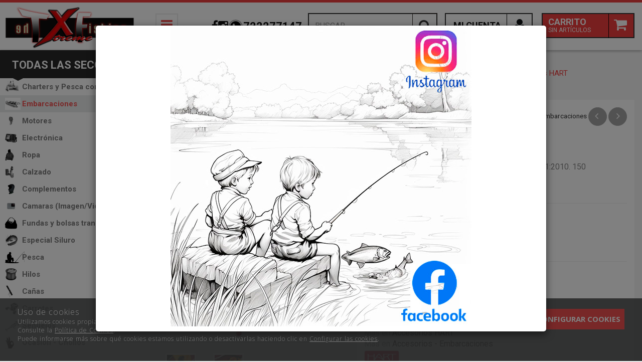

--- FILE ---
content_type: text/html; charset=utf-8
request_url: https://www.thextremefishing.com/chalecos-salvavidas-inflatable-pro-hart_p9303733.htm
body_size: 55014
content:
<!DOCTYPE HTML>
<!--[if lt IE 7]> <html class="no-js lt-ie9 lt-ie8 lt-ie7 " lang="es"> <![endif]-->
<!--[if IE 7]><html class="no-js lt-ie9 lt-ie8 ie7" lang="es"> <![endif]-->
<!--[if IE 8]><html class="no-js lt-ie9 ie8" lang="es"> <![endif]-->
<!--[if gt IE 8]> <html class="no-js ie9" lang="es"> <![endif]-->
<html xmlns="http://www.w3.org/1999/xhtml" xml:lang="es">
<!--[PageTemplate:PageTemplate2]-->
<head>
<title>Chalecos Salvavidas INFLATABLE PRO HART</title>
<meta http-equiv="Content-Type" content="application/xhtml+xml; charset=utf-8"/>
<meta name="description" content="" />
<meta name="keywords" content="" />

<!-- Google Analytics -->
<script>
window.dataLayer = window.dataLayer || [];
function gtag(){dataLayer.push(arguments);}
gtag('consent', 'default', {'ad_storage': 'denied','ad_user_data': 'denied','ad_personalization': 'denied','analytics_storage': 'denied','functionality_storage': 'denied', 'wait_for_update': 500});
gtag('set', 'url_passthrough', true);
gtag('set', 'ads_data_redaction', true);
</script>
<script async src="https://www.googletagmanager.com/gtag/js?id=G-12WLZ9BS28"></script>
<script>
window.dataLayer = window.dataLayer || [];
function gtag(){dataLayer.push(arguments);}
gtag('js', new Date());
gtag('config', 'G-12WLZ9BS28', {'link_attribution': true});
gtag('event', 'view_item', {
'currency': '€',
'value': '89.00',
'items': [{
'id': 'HRT-INFLATPRO',
'item_id': 'HRT-INFLATPRO',
'brand': 'HART',
'item_brand': 'HART',
'category': 'Accesorios - Embarcaciones',
'item_category': 'Accesorios - Embarcaciones',
'name': 'Chalecos Salvavidas INFLATABLE PRO HART',
'item_name': 'Chalecos Salvavidas INFLATABLE PRO HART'
}]});
gtag('event', 'view_item_list', {
'items': [
{
'id': 'OZM-REM132',
'item_id': 'OZM-REM132',
'name': 'Par de remos desmontables (132cm) para neumáticas',
'item_name': 'Par de remos desmontables (132cm) para neumáticas',
'list_name': 'Productos Relacionados',
'item_list_name': 'Productos Relacionados',
'brand': 'OZEAM',
'item_brand': 'OZEAM',
'category': 'Accesorios - Embarcaciones',
'item_category': 'Accesorios - Embarcaciones',
'list_position': '1',
'index': '1',
'price': '26.00'
}
,
{
'id': 'OZM-RUEDAPLAST',
'item_id': 'OZM-RUEDAPLAST',
'name': 'Ruedas de botadura de plastico duro OZEAM para embarcaciones',
'item_name': 'Ruedas de botadura de plastico duro OZEAM para embarcaciones',
'list_name': 'Productos Relacionados',
'item_list_name': 'Productos Relacionados',
'brand': 'OZEAM',
'item_brand': 'OZEAM',
'category': 'Accesorios - Embarcaciones',
'item_category': 'Accesorios - Embarcaciones',
'list_position': '2',
'index': '2',
'price': '47.00'
}
,
{
'id': 'EVIA-YSO',
'item_id': 'EVIA-YSO',
'name': 'Soportes de sonda y sensor HART',
'item_name': 'Soportes de sonda y sensor HART',
'list_name': 'Productos Relacionados',
'item_list_name': 'Productos Relacionados',
'brand': 'EVIA',
'item_brand': 'EVIA',
'category': 'Accesorios - Embarcaciones',
'item_category': 'Accesorios - Embarcaciones',
'list_position': '3',
'index': '3',
'price': '53.95'
}
,
{
'id': 'HRT-YCBG',
'item_id': 'HRT-YCBG',
'name': 'Soportes-Cañeros de 6 cañas con bandeja HART',
'item_name': 'Soportes-Cañeros de 6 cañas con bandeja HART',
'list_name': 'Productos Relacionados',
'item_list_name': 'Productos Relacionados',
'brand': 'HART',
'item_brand': 'HART',
'category': 'Accesorios - Embarcaciones',
'item_category': 'Accesorios - Embarcaciones',
'list_position': '4',
'index': '4',
'price': '46.95'
}

]});

</script>
<!-- End Google Analytics -->
<meta name="google-site-verification" content="YEJkCnBFdcyBpRJ0Szy9XqLcgY2nDkTR2bmPvYqGcj4" />
<!-- Facebook Pixel Code -->
<script>
!function(f,b,e,v,n,t,s){if(f.fbq)return;n=f.fbq=function(){n.callMethod?
n.callMethod.apply(n,arguments):n.queue.push(arguments)};if(!f._fbq)f._fbq=n;
n.push=n;n.loaded=!0;n.version='2.0';n.queue=[];t=b.createElement(e);t.async=!0;
t.src=v;s=b.getElementsByTagName(e)[0];s.parentNode.insertBefore(t,s)}(window,
document,'script','https://connect.facebook.net/en_US/fbevents.js');
fbq('init', '685006817070816');
fbq('track', 'PageView');
</script>
<noscript><img height="1" width="1" style="display:none"
src="https://www.facebook.com/tr?id=685006817070816&ev=PageView&noscript=1"
/></noscript>
<!-- End Facebook Pixel Code -->
<script>
fbq('track', 'ViewContent', {
  "content_name": "Chalecos Salvavidas INFLATABLE PRO HART",
  "content_ids": "9303733",
  "content_type": "product",
  "value": "79.00",
  "currency": "EUR"
});
</script>
<link rel="shortcut icon" href="/server/Portal_0013791/img/favicon.png" type="image/png" />



<link rel="canonical" href="https://www.thextremefishing.com/chalecos-salvavidas-inflatable-pro-hart_p9303733.htm" />


<meta property="twitter:card" content="summary_large_image" /><meta property="twitter:title" content="Chalecos Salvavidas INFLATABLE PRO HART" /><meta property="twitter:description" content="Chaleco salvavidas hinchable. ISO 12402-3:2006+A1:2010. 150" /><meta property="twitter:image" content="https://www.thextremefishing.com/server/Portal_0013791/img/products/camaras-para-patos-sbirro-hart_9303733.jpg" /><meta property="og:site_name" content="www.thextremefishing.com" /><meta property="og:title" content="Chalecos Salvavidas INFLATABLE PRO HART" /><meta property="og:description" content="Chaleco salvavidas hinchable. ISO 12402-3:2006+A1:2010. 150" /><meta property="og:url" content="https://www.thextremefishing.com/chalecos-salvavidas-inflatable-pro-hart_p9303733.htm" /><meta property="og:image" content="https://www.thextremefishing.com/server/Portal_0013791/img/products/camaras-para-patos-sbirro-hart_9303733.jpg" /><meta property="og:image" content="https://www.thextremefishing.com/server/Portal_0013791/img/products/chalecos-salvavidas-inflatable-pro-hart_9303733_26100994.jpg" /><meta property="og:image" content="https://www.thextremefishing.com/server/Portal_0013791/img/products/chalecos-salvavidas-inflatable-pro-hart_9303733_26110776.jpg" /><meta property="og:image" content="https://www.thextremefishing.com/server/Portal_0013791/img/logo.png" /><meta property="og:image:alt" content="Chalecos Salvavidas INFLATABLE PRO HART" /><meta property="og:type" content="product" />


<meta name="generator" content="Mabisy"/>
<meta name="viewport" content="initial-scale=1, maximum-scale=1"/>
<meta name="apple-mobile-web-app-capable" content="yes"/>
<meta http-equiv="X-UA-Compatible" content="IE=edge">
<script>
	if (navigator.userAgent.match(/Android/i)) {
		var viewport = document.querySelector("meta[name=viewport]");
		viewport.setAttribute('content', 'initial-scale=1.0,maximum-scale=1.0,user-scalable=0,width=device-width,height=device-height');
	}
		if(navigator.userAgent.match(/Android/i)){
		window.scrollTo(0,1);
	 }
</script>

<link href="//maxcdn.bootstrapcdn.com/bootstrap/3.3.4/css/bootstrap.min.css" rel="stylesheet" type="text/css" media="all"/>
<link href="//maxcdn.bootstrapcdn.com/font-awesome/4.5.0/css/font-awesome.min.css" rel="stylesheet" type="text/css" media="all">

<link rel="stylesheet" type="text/css" href="/Themes/RSStore002/theme.css" />
<link rel="stylesheet" type="text/css" href="/Themes/RSStore002/responsive.css" />
<link rel="stylesheet" type="text/css" href="/Themes/RSStore002/style.css" />

<link rel="stylesheet" type="text/css" href="/Themes/RSStore002/styles/thextremefishing/style.css" />

<script type="text/javascript" src="//ajax.googleapis.com/ajax/libs/jquery/1.11.0/jquery.min.js"></script>

<!--[if lt IE 9]>
        <script src="//oss.maxcdn.com/libs/html5shiv/3.7.0/html5shiv.js"></script>
        <script src="//oss.maxcdn.com/libs/respond.js/1.3.0/respond.min.js"></script>

        <link href="//maxcdn.bootstrapcdn.com/respond-proxy.html" id="respond-proxy" rel="respond-proxy">
        <link href="/js/respondjs/respond.proxy.gif" id="respond-redirect" rel="respond-redirect">
        <script src="/js/respondjs/respond.proxy.js"></script>
<![endif]-->

 

</head>
<body>
<!--[if lt IE 9]><div style="text-align:center;"><a rel="nofollow" href="http://www.mabisy.com/version-de-navegador-obsoleta.html" target="_blank" title="Atenci&oacute;n, la versi&oacute;n de tu navegador est&aacute; obsoleta y mostrar&aacute; errores en varias &paacute;ginas web. Actualiza tu navegador"><img style="max-width:100%;" src="/img/outdated.jpg" border="0" height="42" width="820" alt="Atenci&oacute;n, la versi&oacute;n de tu navegador est&aacute; obsoleta y mostrar&aacute; errores en varias &paacute;ginas web. Actualiza tu navegador" /></a></div><![endif]-->

	<div id="page" class="clearfix">
		<div id="header" class="clearfix">
			
			<header id="header_container" class="container">
				<div id="header_wrapper">
					<section id="contHeadLogo">
						<a id="store_logo" class="store_logo" href="/" title="www.thextremefishing.com" itemscope itemtype="https://schema.org/Website" itemid="https://www.thextremefishing.com">
	<meta content="www.thextremefishing.com" itemprop="name" />
	<img src="/server/Portal_0013791/img/logo.png" alt="www.thextremefishing.com" class="img-responsive" itemprop="image">
	<span itemscope itemtype="https://schema.org/Organization" itemprop="author">
	<meta content="https://www.thextremefishing.com/server/Portal_0013791/img/logo.png" itemprop="logo" />
	<meta content="https://www.thextremefishing.com" itemprop="url" />
	<meta content="www.thextremefishing.com" itemprop="name" />
	
	</span>
</a>

<script type="text/javascript">
	/* <![CDATA[  */ 
	if (typeof window.scrollpage === 'undefined') {
		function scrollpage () {
			try {
				document.body.classList.add("scroll"); //scrolled
				var scrollTop = window.pageYOffset;
				if( scrollTop > 0 ){ document.body.classList.remove("scroll-top");document.body.classList.add("scroll-mid"); } else { document.body.classList.add("scroll-top");document.body.classList.remove("scroll-mid"); } //scroll al top?
				if ((window.innerHeight + window.scrollY) >= document.body.offsetHeight) { document.body.classList.add("scroll-bottom");document.body.classList.remove("scroll-mid"); } else	{ document.body.classList.remove("scroll-bottom"); } //scroll al bottom? 
			} catch (err) {console.log(err);}
		}
		window.onscroll = scrollpage;
	}
	/* ]]> */
</script>
					</section>
					<section id="contTopMenu">
						
<nav class="navbar navbar-capa-menu" role="navigation" id="navbar4026728">
	<div class="container-fluid">
				<div class="navbar-header collapsed" data-toggle="collapse" data-target="#menucategoriescontrol4026728" aria-expanded="false">
			<button id="menucategoriescontrol4026728button" type="button" class="navbar-toggle collapsed" data-toggle="collapse" data-target="#menucategoriescontrol4026728"><span class="sr-only">Tienda</span><i class="fa fa-bars fa-lg"></i></button>
			<span class="navbar-brand visible-xs visible-sm">Tienda</span>
		</div>
				<div class="navbar-collapse collapse" id="menucategoriescontrol4026728" aria-expanded="false">
			<div class="modal collapsed" data-toggle="collapse" data-target="#menucategoriescontrol4026728" aria-expanded="false"></div>
			 
			<ul class="nav navbar-nav">
				<li class="navbar-nav-header"><a class="h3">Todas las secciones <i class="fa fa-times" data-toggle="collapse" data-target="#menucategoriescontrol4026728"></i></a></li>
			      
				
				
								<li id="id_c886973" class=" charters_y_pesca_con_guia">
					<a class=" with-icon" href="/charters-y-pesca-con-guia_c886973/" title="Charters y Pesca con Guia" style="background-image:url('/server/Portal_0013791/img/categories/catamaran-png-2 bn.png');">
						Charters y Pesca con Guia 					</a>
										
						    
					
				</li>
			
			 
			      
				
				
								<li id="id_c244624" class="active dropdown full-dropdown embarcaciones">
					<a class="hidden-xs with-icon" href="/embarcaciones_c244624/" title="Embarcaciones" style="background-image:url('/server/Portal_0013791/img/categories/neumatica-aquaparx-330.jpg');">
						Embarcaciones <i class="fa fa-angle-right fa-lg dropdown-toggle" data-toggle="dropdown" data-target="#ddm_4026728_244624"></i>					</a>
					<a class="visible-xs  with-icon" href="/embarcaciones_c244624/" title="Embarcaciones" data-toggle="dropdown" data-target="#ddm_4026728_244624" style="background-image:url('/server/Portal_0013791/img/categories/neumatica-aquaparx-330.jpg');">
						Embarcaciones <i class="fa fa-angle-right fa-lg dropdown-toggle" ></i>
					</a>					
						
						<ul class="dropdown-menu" id="ddm_4026728_244624" >
							<li id="id_c249637" class="">
								<div class="row container">
									<div class="col-sm-12 col-header">
										<p><a class="h4 level1" href="/embarcaciones_c244624/" title="Embarcaciones">Embarcaciones <i class="fa fa-times" data-toggle="dropdown" data-target="#ddm_4026728_244624"></i></a></p>
									</div>
						   
									<div class="col-sm-6 col-md-3 col-level2">
										<strong class=""><a class="h5 level2 " href="/aletas_c249637/" title="Aletas" >Aletas</a></strong>
											
											
											
											<ul class="list-unstyled">
											    
											
												<li id="id_c327409" class="">
													<a class="level3" href="/accesorios-aletas_c327409/" title="Accesorios Aletas">Accesorios Aletas</a>
													   
												</li>
											
											</ul>
											   
											   
									</div>        
						
						
						   
									<div class="col-sm-6 col-md-3 col-level2">
										<strong class=""><a class="h5 level2 " href="/bananas-acuaticas-de-playa_c886992/" title="Bananas Acuaticas de Playa" >Bananas Acuaticas de Playa</a></strong>
											
											   
											   
									</div>        
						
						
						   
									<div class="col-sm-6 col-md-3 col-level2">
										<strong class=""><a class="h5 level2 " href="/embarcaciones-semirrigidas_c886989/" title="Embarcaciones Semirrigidas" >Embarcaciones Semirrigidas</a></strong>
											
											
											
											<ul class="list-unstyled">
											    
											
												<li id="id_c886990" class="">
													<a class="level3" href="/embarcaciones-semirrigidas-aluminio_c886990/" title="Embarcaciones Semirrigidas Aluminio">Embarcaciones Semirrigidas Aluminio</a>
													   
												</li>
											
											
											
											    
											
												<li id="id_c886994" class="">
													<a class="level3" href="/embarcaciones-semirrigidas-fibra_c886994/" title="Embarcaciones Semirrigidas Fibra">Embarcaciones Semirrigidas Fibra</a>
													   
												</li>
											
											</ul>
											   
											   
									</div>        
						
						
						   
									<div class="col-sm-6 col-md-3 col-level2">
										<strong class=""><a class="h5 level2 " href="/navegacion_c248660/" title="Navegación" >Navegación</a></strong>
											
											
											
											<ul class="list-unstyled">
											    
											
												<li id="id_c249693" class="">
													<a class="level3" href="/accesorios-navegacion_c249693/" title="Accesorios Navegación">Accesorios Navegación</a>
													   
												</li>
											
											
											
											    
											
												<li id="id_c248672" class="">
													<a class="level3" href="/pesca-agua-dulce_c248672/" title="Pesca Agua Dulce">Pesca Agua Dulce</a>
													   
												</li>
											
											
											
											    
											
												<li id="id_c248673" class="">
													<a class="level3" href="/pesca-agua-salada_c248673/" title="Pesca Agua Salada">Pesca Agua Salada</a>
													   
												</li>
											
											
											
											    
											
												<li id="id_c248674" class="">
													<a class="level3" href="/pesca-kayak_c248674/" title="Pesca Kayak">Pesca Kayak</a>
													   
												</li>
											
											
											
											    
											
												<li id="id_c248675" class="">
													<a class="level3" href="/pesca-submarina_c248675/" title="Pesca Submarina">Pesca Submarina</a>
													   
												</li>
											
											</ul>
											   
											   
									</div>        
						
						
						   
									<div class="col-sm-6 col-md-3 col-level2">
										<strong class=""><a class="h5 level2 " href="/plataformas-acuaticas-hinchables_c886991/" title="Plataformas Acuaticas Hinchables" >Plataformas Acuaticas Hinchables</a></strong>
											
											   
											   
									</div>        
						
						
						   
									<div class="col-sm-6 col-md-3 col-level2">
										<strong class=""><a class="h5 level2 " href="/tablas-paddle-surf-hinchable_c886993/" title="Tablas Paddle Surf Hinchable" >Tablas Paddle Surf Hinchable</a></strong>
											
											   
											   
									</div>        
						
						
						   
									<div class="col-sm-6 col-md-3 col-level2">
										<strong class=""><a class="h5 level2 " href="/neumaticas_c244625/" title="Neumaticas" >Neumaticas</a></strong>
											
											
											
											<ul class="list-unstyled">
											    
											
												<li id="id_c549922" class="">
													<a class="level3" href="/neumaticas-suelo-paneles-de-madera_c549922/" title="Neumáticas suelo paneles de madera">Neumáticas suelo paneles de madera</a>
													   
												</li>
											
											
											
											    
											
												<li id="id_c249572" class="">
													<a class="level3" href="/neumaticas-suelo-enjaretado_c249572/" title="Neumáticas suelo enjaretado">Neumáticas suelo enjaretado</a>
													   
												</li>
											
											
											
											    
											
												<li id="id_c249574" class="">
													<a class="level3" href="/neumaticas-suelo-hinchable_c249574/" title="Neumáticas suelo hinchable">Neumáticas suelo hinchable</a>
													   
												</li>
											
											
											
											    
											
												<li id="id_c249573" class="">
													<a class="level3" href="/neumaticas-suelo-aluminio_c249573/" title="Neumáticas suelo aluminio">Neumáticas suelo aluminio</a>
													   
												</li>
											
											</ul>
											   
											   
									</div>        
						
						
						   
									<div class="col-sm-6 col-md-3 col-level2">
										<strong class=""><a class="h5 level2 " href="/catamaranes_c244628/" title="Catamaranes" >Catamaranes</a></strong>
											
											   
											   
									</div>        
						
						
						   
									<div class="col-sm-6 col-md-3 col-level2">
										<strong class=""><a class="h5 level2 " href="/patos_c244626/" title="Patos" >Patos</a></strong>
											
											   
											   
									</div>        
						
						
						   
									<div class="col-sm-6 col-md-3 col-level2">
										<strong class=""><a class="h5 level2 " href="/kayaks_c244627/" title="Kayaks" >Kayaks</a></strong>
											
											   
											   
									</div>        
						
						
						   
									<div class="col-sm-6 col-md-3 col-level2">
										<strong class="active"><a class="h5 level2 " href="/accesorios-embarcaciones_c245163/" title="Accesorios - Embarcaciones" >Accesorios - Embarcaciones</a></strong>
											
											
											
											<ul class="list-unstyled">
											    
											
												<li id="id_c313214" class="">
													<a class="level3" href="/extensible-montaje_c313214/" title="Extensible / Montaje">Extensible / Montaje</a>
													   
												</li>
											
											
											
											    
											
												<li id="id_c313192" class="">
													<a class="level3" href="/pegamento-montaje_c313192/" title="Pegamento / Montaje">Pegamento / Montaje</a>
													   
												</li>
											
											
											
											    
											
												<li id="id_c311874" class="">
													<a class="level3" href="/soportes-montaje_c311874/" title="Soportes / Montaje">Soportes / Montaje</a>
													   
												</li>
											
											</ul>
											   
											   
									</div>        
						
								</div>  
							</li>
						</ul>
						    
					
				</li>
			
			 
			      
				
				
								<li id="id_c245164" class="dropdown full-dropdown motores">
					<a class="hidden-xs with-icon" href="/motores_c245164/" title="Motores" style="background-image:url('/server/Portal_0013791/img/categories/bf-250_2.jpg');">
						Motores <i class="fa fa-angle-right fa-lg dropdown-toggle" data-toggle="dropdown" data-target="#ddm_4026728_245164"></i>					</a>
					<a class="visible-xs  with-icon" href="/motores_c245164/" title="Motores" data-toggle="dropdown" data-target="#ddm_4026728_245164" style="background-image:url('/server/Portal_0013791/img/categories/bf-250_2.jpg');">
						Motores <i class="fa fa-angle-right fa-lg dropdown-toggle" ></i>
					</a>					
						
						<ul class="dropdown-menu" id="ddm_4026728_245164" >
							<li id="id_c240362" class="">
								<div class="row container">
									<div class="col-sm-12 col-header">
										<p><a class="h4 level1" href="/motores_c245164/" title="Motores">Motores <i class="fa fa-times" data-toggle="dropdown" data-target="#ddm_4026728_245164"></i></a></p>
									</div>
						   
									<div class="col-sm-6 col-md-3 col-level2">
										<strong class=""><a class="h5 level2 " href="/motores-de-gasolina_c240362/" title="Motores de Gasolina" >Motores de Gasolina</a></strong>
											
											   
											   
									</div>        
						
						
						   
									<div class="col-sm-6 col-md-3 col-level2">
										<strong class=""><a class="h5 level2 " href="/recambios-motores-electricos_c888966/" title="Recambios Motores Electricos" >Recambios Motores Electricos</a></strong>
											
											   
											   
									</div>        
						
						
						   
									<div class="col-sm-6 col-md-3 col-level2">
										<strong class=""><a class="h5 level2 " href="/motores-electricos_c245168/" title="Motores Electricos" >Motores Electricos</a></strong>
											
											   
											   
									</div>        
						
						
						   
									<div class="col-sm-6 col-md-3 col-level2">
										<strong class=""><a class="h5 level2 " href="/recambios-motores-gasolina_c276373/" title="Recambios Motores Gasolina" >Recambios Motores Gasolina</a></strong>
											
											   
											   
									</div>        
						
								</div>  
							</li>
						</ul>
						    
					
				</li>
			
			 
			      
				
				
								<li id="id_c240414" class="dropdown full-dropdown electronica">
					<a class="hidden-xs with-icon" href="/electronica_c240414/" title="Electrónica" style="background-image:url('/server/Portal_0013791/img/categories/HDS-Gen2-Touch-9_row_lg bn.jpg');">
						Electrónica <i class="fa fa-angle-right fa-lg dropdown-toggle" data-toggle="dropdown" data-target="#ddm_4026728_240414"></i>					</a>
					<a class="visible-xs  with-icon" href="/electronica_c240414/" title="Electrónica" data-toggle="dropdown" data-target="#ddm_4026728_240414" style="background-image:url('/server/Portal_0013791/img/categories/HDS-Gen2-Touch-9_row_lg bn.jpg');">
						Electrónica <i class="fa fa-angle-right fa-lg dropdown-toggle" ></i>
					</a>					
						
						<ul class="dropdown-menu" id="ddm_4026728_240414" >
							<li id="id_c240417" class="">
								<div class="row container">
									<div class="col-sm-12 col-header">
										<p><a class="h4 level1" href="/electronica_c240414/" title="Electrónica">Electrónica <i class="fa fa-times" data-toggle="dropdown" data-target="#ddm_4026728_240414"></i></a></p>
									</div>
						   
									<div class="col-sm-6 col-md-3 col-level2">
										<strong class=""><a class="h5 level2 " href="/sondas_c240417/" title="Sondas" >Sondas</a></strong>
											
											   
											   
									</div>        
						
						
						   
									<div class="col-sm-6 col-md-3 col-level2">
										<strong class=""><a class="h5 level2 " href="/plotter-sonda_c251285/" title="Plotter / Sonda" >Plotter / Sonda</a></strong>
											
											   
											   
									</div>        
						
						
						   
									<div class="col-sm-6 col-md-3 col-level2">
										<strong class=""><a class="h5 level2 " href="/cartografias-mapas_c252747/" title="Cartografías / Mapas" >Cartografías / Mapas</a></strong>
											
											   
											   
									</div>        
						
								</div>  
							</li>
						</ul>
						    
					
				</li>
			
			 
			      
				
				
								<li id="id_c249652" class="dropdown full-dropdown ropa">
					<a class="hidden-xs with-icon" href="/ropa_c249652/" title="Ropa" style="background-image:url('/server/Portal_0013791/img/categories/hart chaqueta.jpg');">
						Ropa <i class="fa fa-angle-right fa-lg dropdown-toggle" data-toggle="dropdown" data-target="#ddm_4026728_249652"></i>					</a>
					<a class="visible-xs  with-icon" href="/ropa_c249652/" title="Ropa" data-toggle="dropdown" data-target="#ddm_4026728_249652" style="background-image:url('/server/Portal_0013791/img/categories/hart chaqueta.jpg');">
						Ropa <i class="fa fa-angle-right fa-lg dropdown-toggle" ></i>
					</a>					
						
						<ul class="dropdown-menu" id="ddm_4026728_249652" >
							<li id="id_c249630" class="">
								<div class="row container">
									<div class="col-sm-12 col-header">
										<p><a class="h4 level1" href="/ropa_c249652/" title="Ropa">Ropa <i class="fa fa-times" data-toggle="dropdown" data-target="#ddm_4026728_249652"></i></a></p>
									</div>
						   
									<div class="col-sm-6 col-md-3 col-level2">
										<strong class=""><a class="h5 level2 " href="/calcetines_c249630/" title="Calcetines" >Calcetines</a></strong>
											
											   
											   
									</div>        
						
						
						   
									<div class="col-sm-6 col-md-3 col-level2">
										<strong class=""><a class="h5 level2 " href="/guantes_c249624/" title="Guantes" >Guantes</a></strong>
											
											   
											   
									</div>        
						
						
						   
									<div class="col-sm-6 col-md-3 col-level2">
										<strong class=""><a class="h5 level2 " href="/otros_c249655/" title="Otros" >Otros</a></strong>
											
											   
											   
									</div>        
						
						
						   
									<div class="col-sm-6 col-md-3 col-level2">
										<strong class=""><a class="h5 level2 " href="/pantalones_c889553/" title="Pantalones" >Pantalones</a></strong>
											
											   
											   
									</div>        
						
						
						   
									<div class="col-sm-6 col-md-3 col-level2">
										<strong class=""><a class="h5 level2 " href="/ropa-de-caza_c805146/" title="Ropa de Caza" >Ropa de Caza</a></strong>
											
											
											
											<ul class="list-unstyled">
											    
											
												<li id="id_c344139" class="">
													<a class="level3" href="/chalecos-de-caza_c344139/" title="Chalecos de Caza">Chalecos de Caza</a>
													   
												</li>
											
											</ul>
											   
											   
									</div>        
						
						
						   
									<div class="col-sm-6 col-md-3 col-level2">
										<strong class=""><a class="h5 level2 " href="/vadeadores_c243729/" title="Vadeadores" >Vadeadores</a></strong>
											
											
											
											<ul class="list-unstyled">
											    
											
												<li id="id_c243731" class="">
													<a class="level3" href="/vadeadores-de-neopreno_c243731/" title="Vadeadores de Neopreno">Vadeadores de Neopreno</a>
													   
												</li>
											
											
											
											    
											
												<li id="id_c336992" class="">
													<a class="level3" href="/vadeadores-de-pvc_c336992/" title="Vadeadores de PVC">Vadeadores de PVC</a>
													   
												</li>
											
											
											
											    
											
												<li id="id_c337020" class="">
													<a class="level3" href="/vadeadores-impermeables_c337020/" title="Vadeadores Impermeables">Vadeadores Impermeables</a>
													   
												</li>
											
											
											
											    
											
												<li id="id_c243732" class="">
													<a class="level3" href="/vadeadores-transpirables_c243732/" title="Vadeadores Transpirables">Vadeadores Transpirables</a>
													   
												</li>
											
											</ul>
											   
											   
									</div>        
						
						
						   
									<div class="col-sm-6 col-md-3 col-level2">
										<strong class=""><a class="h5 level2 " href="/ropa-de-pesca_c249653/" title="Ropa de Pesca" >Ropa de Pesca</a></strong>
											
											
											
											<ul class="list-unstyled">
											    
											
												<li id="id_c249649" class="">
													<a class="level3" href="/chalecos-de-pesca_c249649/" title="Chalecos de Pesca">Chalecos de Pesca</a>
													   
												</li>
											
											
											
											    
											
												<li id="id_c249656" class="">
													<a class="level3" href="/chaquetas-de-pesca_c249656/" title="Chaquetas de Pesca">Chaquetas de Pesca</a>
													
													
													<ul class="list-unstyled">
													    
													
														<li id="id_c249648" class="">
															<a class="level4" href="/chaquetas-transpirables_c249648/" title="Chaquetas Transpirables">Chaquetas Transpirables</a>
														</li>
													
													</ul>
													   
												</li>
											
											</ul>
											   
											   
									</div>        
						
						
						   
									<div class="col-sm-6 col-md-3 col-level2">
										<strong class=""><a class="h5 level2 " href="/ropa-de-nautica_c249654/" title="Ropa de Nautica" >Ropa de Nautica</a></strong>
											
											
											
											<ul class="list-unstyled">
											    
											
												<li id="id_c249631" class="">
													<a class="level3" href="/calcetines-de-neopreno_c249631/" title="Calcetines de Neopreno">Calcetines de Neopreno</a>
													   
												</li>
											
											
											
											    
											
												<li id="id_c249659" class="">
													<a class="level3" href="/chalecos-de-nautica_c249659/" title="Chalecos de Nautica">Chalecos de Nautica</a>
													
													
													<ul class="list-unstyled">
													    
													
														<li id="id_c249646" class="">
															<a class="level4" href="/chalecos-de-neopreno_c249646/" title="Chalecos de Neopreno">Chalecos de Neopreno</a>
														</li>
													
													
													
													    
													
														<li id="id_c370260" class="">
															<a class="level4" href="/chalecos-salvavidas_c370260/" title="Chalecos Salvavidas">Chalecos Salvavidas</a>
														</li>
													
													</ul>
													   
												</li>
											
											
											
											    
											
												<li id="id_c249657" class="">
													<a class="level3" href="/chaquetas-de-nautica_c249657/" title="Chaquetas de Nautica">Chaquetas de Nautica</a>
													
													
													<ul class="list-unstyled">
													    
													
														<li id="id_c249641" class="">
															<a class="level4" href="/chaquetas-de-neopreno_c249641/" title="Chaquetas de Neopreno">Chaquetas de Neopreno</a>
														</li>
													
													</ul>
													   
												</li>
											
											
											
											    
											
												<li id="id_c249669" class="">
													<a class="level3" href="/complementos-nautica_c249669/" title="Complementos Nautica">Complementos Nautica</a>
													   
												</li>
											
											
											
											    
											
												<li id="id_c249634" class="">
													<a class="level3" href="/gorros-de-neopreno_c249634/" title="Gorros de Neopreno">Gorros de Neopreno</a>
													   
												</li>
											
											
											
											    
											
												<li id="id_c249628" class="">
													<a class="level3" href="/guantes-de-neopreno_c249628/" title="Guantes de Neopreno">Guantes de Neopreno</a>
													   
												</li>
											
											</ul>
											   
											   
									</div>        
						
						
						   
									<div class="col-sm-6 col-md-3 col-level2">
										<strong class=""><a class="h5 level2 " href="/chaquetas_c249640/" title="Chaquetas" >Chaquetas</a></strong>
											
											   
											   
									</div>        
						
						
						   
									<div class="col-sm-6 col-md-3 col-level2">
										<strong class=""><a class="h5 level2 " href="/camisetas_c249638/" title="Camisetas" >Camisetas</a></strong>
											
											   
											   
									</div>        
						
						
						   
									<div class="col-sm-6 col-md-3 col-level2">
										<strong class=""><a class="h5 level2 " href="/gorras-gorros_c249633/" title="Gorras / Gorros" >Gorras / Gorros</a></strong>
											
											   
											   
									</div>        
						
								</div>  
							</li>
						</ul>
						    
					
				</li>
			
			 
			      
				
				
								<li id="id_c257854" class="dropdown full-dropdown calzado">
					<a class="hidden-xs with-icon" href="/calzado_c257854/" title="Calzado" style="background-image:url('/server/Portal_0013791/img/categories/calzado.png');">
						Calzado <i class="fa fa-angle-right fa-lg dropdown-toggle" data-toggle="dropdown" data-target="#ddm_4026728_257854"></i>					</a>
					<a class="visible-xs  with-icon" href="/calzado_c257854/" title="Calzado" data-toggle="dropdown" data-target="#ddm_4026728_257854" style="background-image:url('/server/Portal_0013791/img/categories/calzado.png');">
						Calzado <i class="fa fa-angle-right fa-lg dropdown-toggle" ></i>
					</a>					
						
						<ul class="dropdown-menu" id="ddm_4026728_257854" >
							<li id="id_c243816" class="">
								<div class="row container">
									<div class="col-sm-12 col-header">
										<p><a class="h4 level1" href="/calzado_c257854/" title="Calzado">Calzado <i class="fa fa-times" data-toggle="dropdown" data-target="#ddm_4026728_257854"></i></a></p>
									</div>
						   
									<div class="col-sm-6 col-md-3 col-level2">
										<strong class=""><a class="h5 level2 " href="/botas_c243816/" title="Botas" >Botas</a></strong>
											
											
											
											<ul class="list-unstyled">
											    
											
												<li id="id_c243837" class="">
													<a class="level3" href="/complementos-botas_c243837/" title="Complementos Botas">Complementos Botas</a>
													   
												</li>
											
											</ul>
											   
											   
									</div>        
						
								</div>  
							</li>
						</ul>
						    
					
				</li>
			
			 
			      
				
				
								<li id="id_c249687" class="dropdown full-dropdown complementos">
					<a class="hidden-xs with-icon" href="/complementos_c249687/" title="Complementos" style="background-image:url('/server/Portal_0013791/img/categories/agosurf.jpg');">
						Complementos <i class="fa fa-angle-right fa-lg dropdown-toggle" data-toggle="dropdown" data-target="#ddm_4026728_249687"></i>					</a>
					<a class="visible-xs  with-icon" href="/complementos_c249687/" title="Complementos" data-toggle="dropdown" data-target="#ddm_4026728_249687" style="background-image:url('/server/Portal_0013791/img/categories/agosurf.jpg');">
						Complementos <i class="fa fa-angle-right fa-lg dropdown-toggle" ></i>
					</a>					
						
						<ul class="dropdown-menu" id="ddm_4026728_249687" >
							<li id="id_c249689" class="">
								<div class="row container">
									<div class="col-sm-12 col-header">
										<p><a class="h4 level1" href="/complementos_c249687/" title="Complementos">Complementos <i class="fa fa-times" data-toggle="dropdown" data-target="#ddm_4026728_249687"></i></a></p>
									</div>
						   
									<div class="col-sm-6 col-md-3 col-level2">
										<strong class=""><a class="h5 level2 " href="/bolsas-transporte_c249689/" title="Bolsas Transporte" >Bolsas Transporte</a></strong>
											
											   
											   
									</div>        
						
						
						   
									<div class="col-sm-6 col-md-3 col-level2">
										<strong class=""><a class="h5 level2 " href="/complementos-acampada_c805153/" title="Complementos Acampada" >Complementos Acampada</a></strong>
											
											   
											   
									</div>        
						
						
						   
									<div class="col-sm-6 col-md-3 col-level2">
										<strong class=""><a class="h5 level2 " href="/complementos-surfcasting_c466225/" title="Complementos Surfcasting" >Complementos Surfcasting</a></strong>
											
											   
											   
									</div>        
						
						
						   
									<div class="col-sm-6 col-md-3 col-level2">
										<strong class=""><a class="h5 level2 " href="/cuchillos_c889550/" title="Cuchillos" >Cuchillos</a></strong>
											
											   
											   
									</div>        
						
						
						   
									<div class="col-sm-6 col-md-3 col-level2">
										<strong class=""><a class="h5 level2 " href="/cuchillos-tacticos_c805155/" title="Cuchillos Tácticos" >Cuchillos Tácticos</a></strong>
											
											   
											   
									</div>        
						
						
						   
									<div class="col-sm-6 col-md-3 col-level2">
										<strong class=""><a class="h5 level2 " href="/gafas-polarizadas_c466226/" title="Gafas Polarizadas" >Gafas Polarizadas</a></strong>
											
											   
											   
									</div>        
						
						
						   
									<div class="col-sm-6 col-md-3 col-level2">
										<strong class=""><a class="h5 level2 " href="/hachas-tacticas_c805148/" title="Hachas Tácticas" >Hachas Tácticas</a></strong>
											
											   
											   
									</div>        
						
						
						   
									<div class="col-sm-6 col-md-3 col-level2">
										<strong class=""><a class="h5 level2 " href="/mochilas_c249650/" title="Mochilas" >Mochilas</a></strong>
											
											   
											   
									</div>        
						
						
						   
									<div class="col-sm-6 col-md-3 col-level2">
										<strong class=""><a class="h5 level2 " href="/navajas_c805147/" title="Navajas" >Navajas</a></strong>
											
											   
											   
									</div>        
						
						
						   
									<div class="col-sm-6 col-md-3 col-level2">
										<strong class=""><a class="h5 level2 " href="/neveras_c888929/" title="Neveras" >Neveras</a></strong>
											
											
											
											<ul class="list-unstyled">
											    
											
												<li id="id_c888975" class="">
													<a class="level3" href="/neveras-electricas_c888975/" title="Neveras Electricas">Neveras Electricas</a>
													   
												</li>
											
											
											
											    
											
												<li id="id_c888931" class="">
													<a class="level3" href="/neveras-flexibles_c888931/" title="Neveras Flexibles">Neveras Flexibles</a>
													   
												</li>
											
											
											
											    
											
												<li id="id_c888933" class="">
													<a class="level3" href="/neveras-flexirigidas_c888933/" title="Neveras Flexirigidas">Neveras Flexirigidas</a>
													   
												</li>
											
											
											
											    
											
												<li id="id_c888930" class="">
													<a class="level3" href="/neveras-rigidas_c888930/" title="Neveras Rigidas">Neveras Rigidas</a>
													   
												</li>
											
											</ul>
											   
											   
									</div>        
						
						
						   
									<div class="col-sm-6 col-md-3 col-level2">
										<strong class=""><a class="h5 level2 " href="/palas-tacticas_c805165/" title="Palas Tácticas" >Palas Tácticas</a></strong>
											
											   
											   
									</div>        
						
						
						   
									<div class="col-sm-6 col-md-3 col-level2">
										<strong class=""><a class="h5 level2 " href="/pastillas-potabilizadoras_c805151/" title="Pastillas Potabilizadoras" >Pastillas Potabilizadoras</a></strong>
											
											   
											   
									</div>        
						
						
						   
									<div class="col-sm-6 col-md-3 col-level2">
										<strong class=""><a class="h5 level2 " href="/sets-de-supervivencia_c805166/" title="Sets de Supervivencia" >Sets de Supervivencia</a></strong>
											
											   
											   
									</div>        
						
						
						   
									<div class="col-sm-6 col-md-3 col-level2">
										<strong class=""><a class="h5 level2 " href="/termos_c888932/" title="Termos" >Termos</a></strong>
											
											   
											   
									</div>        
						
								</div>  
							</li>
						</ul>
						    
					
				</li>
			
			 
			      
				
				
								<li id="id_c886156" class=" camaras_imagen/video">
					<a class=" with-icon" href="/camaras-imagenvideo_c886156/" title="Camaras (Imagen/Video)" style="background-image:url('/server/Portal_0013791/img/categories/hero7white1.jpg');">
						Camaras (Imagen/Video) 					</a>
										
						    
					
				</li>
			
			 
			      
				
				
								<li id="id_c263086" class=" fundas_y_bolsas_transporte">
					<a class=" with-icon" href="/fundas-y-bolsas-transporte_c263086/" title="Fundas y bolsas transporte" style="background-image:url('/server/Portal_0013791/img/categories/bolso-hobo_318-43715.jpg');">
						Fundas y bolsas transporte 					</a>
										
						    
					
				</li>
			
			 
			      
				
				
								<li id="id_c426201" class=" especial_siluro">
					<a class=" with-icon" href="/especial-siluro_c426201/" title="Especial Siluro" style="background-image:url('/server/Portal_0013791/img/categories/samas-300x273.png');">
						Especial Siluro 					</a>
										
						    
					
				</li>
			
			 
			      
				
				
								<li id="id_c243730" class="dropdown full-dropdown pesca">
					<a class="hidden-xs with-icon" href="/pesca_c243730/" title="Pesca" style="background-image:url('/server/Portal_0013791/img/categories/pescador2.png');">
						Pesca <i class="fa fa-angle-right fa-lg dropdown-toggle" data-toggle="dropdown" data-target="#ddm_4026728_243730"></i>					</a>
					<a class="visible-xs  with-icon" href="/pesca_c243730/" title="Pesca" data-toggle="dropdown" data-target="#ddm_4026728_243730" style="background-image:url('/server/Portal_0013791/img/categories/pescador2.png');">
						Pesca <i class="fa fa-angle-right fa-lg dropdown-toggle" ></i>
					</a>					
						
						<ul class="dropdown-menu" id="ddm_4026728_243730" >
							<li id="id_c284122" class="">
								<div class="row container">
									<div class="col-sm-12 col-header">
										<p><a class="h4 level1" href="/pesca_c243730/" title="Pesca">Pesca <i class="fa fa-times" data-toggle="dropdown" data-target="#ddm_4026728_243730"></i></a></p>
									</div>
						   
									<div class="col-sm-6 col-md-3 col-level2">
										<strong class=""><a class="h5 level2 " href="/anzuelos_c284122/" title="Anzuelos" >Anzuelos</a></strong>
											
											   
											   
									</div>        
						
						
						   
									<div class="col-sm-6 col-md-3 col-level2">
										<strong class=""><a class="h5 level2 " href="/bajos-de-linea_c362595/" title="Bajos de Linea" >Bajos de Linea</a></strong>
											
											   
											   
									</div>        
						
						
						   
									<div class="col-sm-6 col-md-3 col-level2">
										<strong class=""><a class="h5 level2 " href="/cebo_c306543/" title="Cebo" >Cebo</a></strong>
											
											   
											   
									</div>        
						
						
						   
									<div class="col-sm-6 col-md-3 col-level2">
										<strong class=""><a class="h5 level2 " href="/complementos-pesca_c249688/" title="Complementos Pesca" >Complementos Pesca</a></strong>
											
											   
											   
									</div>        
						
						
						   
									<div class="col-sm-6 col-md-3 col-level2">
										<strong class=""><a class="h5 level2 " href="/emerillones-con-imperdible_c362596/" title="Emerillones con imperdible" >Emerillones con imperdible</a></strong>
											
											   
											   
									</div>        
						
						
						   
									<div class="col-sm-6 col-md-3 col-level2">
										<strong class=""><a class="h5 level2 " href="/esencias-aromas_c469101/" title="Esencias / Aromas" >Esencias / Aromas</a></strong>
											
											   
											   
									</div>        
						
						
						   
									<div class="col-sm-6 col-md-3 col-level2">
										<strong class=""><a class="h5 level2 " href="/mochilas-de-pesca_c249651/" title="Mochilas de Pesca" >Mochilas de Pesca</a></strong>
											
											   
											   
									</div>        
						
						
						   
									<div class="col-sm-6 col-md-3 col-level2">
										<strong class=""><a class="h5 level2 " href="/plomos_c335714/" title="Plomos" >Plomos</a></strong>
											
											   
											   
									</div>        
						
						
						   
									<div class="col-sm-6 col-md-3 col-level2">
										<strong class=""><a class="h5 level2 " href="/plomos-de-tungsteno_c886384/" title="Plomos de Tungsteno" >Plomos de Tungsteno</a></strong>
											
											   
											   
									</div>        
						
								</div>  
							</li>
						</ul>
						    
					
				</li>
			
			 
			      
				
				
								<li id="id_c224154" class="dropdown full-dropdown hilos">
					<a class="hidden-xs with-icon" href="/hilos_c224154/" title="Hilos" style="background-image:url('/server/Portal_0013791/img/categories/Hilo-Sufix-Categoria.png');">
						Hilos <i class="fa fa-angle-right fa-lg dropdown-toggle" data-toggle="dropdown" data-target="#ddm_4026728_224154"></i>					</a>
					<a class="visible-xs  with-icon" href="/hilos_c224154/" title="Hilos" data-toggle="dropdown" data-target="#ddm_4026728_224154" style="background-image:url('/server/Portal_0013791/img/categories/Hilo-Sufix-Categoria.png');">
						Hilos <i class="fa fa-angle-right fa-lg dropdown-toggle" ></i>
					</a>					
						
						<ul class="dropdown-menu" id="ddm_4026728_224154" >
							<li id="id_c552308" class="">
								<div class="row container">
									<div class="col-sm-12 col-header">
										<p><a class="h4 level1" href="/hilos_c224154/" title="Hilos">Hilos <i class="fa fa-times" data-toggle="dropdown" data-target="#ddm_4026728_224154"></i></a></p>
									</div>
						   
									<div class="col-sm-6 col-md-3 col-level2">
										<strong class=""><a class="h5 level2 " href="/hilos-fluorocarbono-100_c552308/" title="Hilos Fluorocarbono 100%" >Hilos Fluorocarbono 100%</a></strong>
											
											   
											   
									</div>        
						
						
						   
									<div class="col-sm-6 col-md-3 col-level2">
										<strong class=""><a class="h5 level2 " href="/hilos-mixto-monofilamento-fluorocarbono_c552311/" title="Hilos Mixto (Monofilamento-Fluorocarbono)" >Hilos Mixto (Monofilamento-Fluorocarbono)</a></strong>
											
											   
											   
									</div>        
						
						
						   
									<div class="col-sm-6 col-md-3 col-level2">
										<strong class=""><a class="h5 level2 " href="/hilos-monofilamento_c552306/" title="Hilos Monofilamento" >Hilos Monofilamento</a></strong>
											
											   
											   
									</div>        
						
						
						   
									<div class="col-sm-6 col-md-3 col-level2">
										<strong class=""><a class="h5 level2 " href="/hilos-trenzado-multifilamento_c722992/" title="Hilos Trenzado Multifilamento" >Hilos Trenzado Multifilamento</a></strong>
											
											   
											   
									</div>        
						
								</div>  
							</li>
						</ul>
						    
					
				</li>
			
			 
			      
				
				
								<li id="id_c251300" class="dropdown full-dropdown canas">
					<a class="hidden-xs with-icon" href="/canas_c251300/" title="Cañas" style="background-image:url('/server/Portal_0013791/img/categories/cañas-cinetic.jpg');">
						Cañas <i class="fa fa-angle-right fa-lg dropdown-toggle" data-toggle="dropdown" data-target="#ddm_4026728_251300"></i>					</a>
					<a class="visible-xs  with-icon" href="/canas_c251300/" title="Cañas" data-toggle="dropdown" data-target="#ddm_4026728_251300" style="background-image:url('/server/Portal_0013791/img/categories/cañas-cinetic.jpg');">
						Cañas <i class="fa fa-angle-right fa-lg dropdown-toggle" ></i>
					</a>					
						
						<ul class="dropdown-menu" id="ddm_4026728_251300" >
							<li id="id_c889589" class="">
								<div class="row container">
									<div class="col-sm-12 col-header">
										<p><a class="h4 level1" href="/canas_c251300/" title="Cañas">Cañas <i class="fa fa-times" data-toggle="dropdown" data-target="#ddm_4026728_251300"></i></a></p>
									</div>
						   
									<div class="col-sm-6 col-md-3 col-level2">
										<strong class=""><a class="h5 level2 " href="/canas-de-carpfishing_c889589/" title="Cañas de Carpfishing" >Cañas de Carpfishing</a></strong>
											
											   
											   
									</div>        
						
						
						   
									<div class="col-sm-6 col-md-3 col-level2">
										<strong class=""><a class="h5 level2 " href="/canas-de-casting_c259838/" title="Cañas de Casting" >Cañas de Casting</a></strong>
											
											   
											   
									</div>        
						
						
						   
									<div class="col-sm-6 col-md-3 col-level2">
										<strong class=""><a class="h5 level2 " href="/canas-de-currican-trolling_c799084/" title="Cañas de Currican / Trolling" >Cañas de Currican / Trolling</a></strong>
											
											   
											   
									</div>        
						
						
						   
									<div class="col-sm-6 col-md-3 col-level2">
										<strong class=""><a class="h5 level2 " href="/canas-de-eging_c888899/" title="Cañas de Eging" >Cañas de Eging</a></strong>
											
											   
											   
									</div>        
						
						
						   
									<div class="col-sm-6 col-md-3 col-level2">
										<strong class=""><a class="h5 level2 " href="/canas-de-rock-fishing_c888898/" title="Cañas de Rock Fishing" >Cañas de Rock Fishing</a></strong>
											
											   
											   
									</div>        
						
						
						   
									<div class="col-sm-6 col-md-3 col-level2">
										<strong class=""><a class="h5 level2 " href="/canas-de-spinning_c259839/" title="Cañas de Spinning" >Cañas de Spinning</a></strong>
											
											   
											   
									</div>        
						
						
						   
									<div class="col-sm-6 col-md-3 col-level2">
										<strong class=""><a class="h5 level2 " href="/canas-de-surfcasting_c259840/" title="Cañas de Surfcasting" >Cañas de Surfcasting</a></strong>
											
											   
											   
									</div>        
						
								</div>  
							</li>
						</ul>
						    
					
				</li>
			
			 
			      
				
				
								<li id="id_c251305" class="dropdown full-dropdown carretes">
					<a class="hidden-xs with-icon" href="/carretes_c251305/" title="Carretes" style="background-image:url('/server/Portal_0013791/img/categories/concepte_VBo8s.png');">
						Carretes <i class="fa fa-angle-right fa-lg dropdown-toggle" data-toggle="dropdown" data-target="#ddm_4026728_251305"></i>					</a>
					<a class="visible-xs  with-icon" href="/carretes_c251305/" title="Carretes" data-toggle="dropdown" data-target="#ddm_4026728_251305" style="background-image:url('/server/Portal_0013791/img/categories/concepte_VBo8s.png');">
						Carretes <i class="fa fa-angle-right fa-lg dropdown-toggle" ></i>
					</a>					
						
						<ul class="dropdown-menu" id="ddm_4026728_251305" >
							<li id="id_c251306" class="">
								<div class="row container">
									<div class="col-sm-12 col-header">
										<p><a class="h4 level1" href="/carretes_c251305/" title="Carretes">Carretes <i class="fa fa-times" data-toggle="dropdown" data-target="#ddm_4026728_251305"></i></a></p>
									</div>
						   
									<div class="col-sm-6 col-md-3 col-level2">
										<strong class=""><a class="h5 level2 " href="/carretes-de-casting_c251306/" title="Carretes de Casting" >Carretes de Casting</a></strong>
											
											   
											   
									</div>        
						
						
						   
									<div class="col-sm-6 col-md-3 col-level2">
										<strong class=""><a class="h5 level2 " href="/carretes-de-spinning_c251307/" title="Carretes de Spinning" >Carretes de Spinning</a></strong>
											
											   
											   
									</div>        
						
						
						   
									<div class="col-sm-6 col-md-3 col-level2">
										<strong class=""><a class="h5 level2 " href="/carretes-de-surfcasting_c251308/" title="Carretes de SurfCasting" >Carretes de SurfCasting</a></strong>
											
											   
											   
									</div>        
						
						
						   
									<div class="col-sm-6 col-md-3 col-level2">
										<strong class=""><a class="h5 level2 " href="/carretes-electricos_c889552/" title="Carretes Electricos" >Carretes Electricos</a></strong>
											
											   
											   
									</div>        
						
						
						   
									<div class="col-sm-6 col-md-3 col-level2">
										<strong class=""><a class="h5 level2 " href="/carretes-rocket_c632008/" title="Carretes Rocket" >Carretes Rocket</a></strong>
											
											   
											   
									</div>        
						
						
						   
									<div class="col-sm-6 col-md-3 col-level2">
										<strong class=""><a class="h5 level2 " href="/complementos-carretes-surfcasting_c261976/" title="Complementos Carretes Surfcasting" >Complementos Carretes Surfcasting</a></strong>
											
											   
											   
									</div>        
						
						
						   
									<div class="col-sm-6 col-md-3 col-level2">
										<strong class=""><a class="h5 level2 " href="/repuestos-carretes_c284124/" title="Repuestos Carretes" >Repuestos Carretes</a></strong>
											
											   
											   
									</div>        
						
								</div>  
							</li>
						</ul>
						    
					
				</li>
			
			 
			      
				
				
								<li id="id_c223808" class="dropdown full-dropdown senuelos">
					<a class="hidden-xs with-icon" href="/senuelos_c223808/" title="Señuelos" style="background-image:url('/server/Portal_0013791/img/categories/señuelo.jpg');">
						Señuelos <i class="fa fa-angle-right fa-lg dropdown-toggle" data-toggle="dropdown" data-target="#ddm_4026728_223808"></i>					</a>
					<a class="visible-xs  with-icon" href="/senuelos_c223808/" title="Señuelos" data-toggle="dropdown" data-target="#ddm_4026728_223808" style="background-image:url('/server/Portal_0013791/img/categories/señuelo.jpg');">
						Señuelos <i class="fa fa-angle-right fa-lg dropdown-toggle" ></i>
					</a>					
						
						<ul class="dropdown-menu" id="ddm_4026728_223808" >
							<li id="id_c674249" class="">
								<div class="row container">
									<div class="col-sm-12 col-header">
										<p><a class="h4 level1" href="/senuelos_c223808/" title="Señuelos">Señuelos <i class="fa fa-times" data-toggle="dropdown" data-target="#ddm_4026728_223808"></i></a></p>
									</div>
						   
									<div class="col-sm-6 col-md-3 col-level2">
										<strong class=""><a class="h5 level2 " href="/buzzers_c674249/" title="Buzzers" >Buzzers</a></strong>
											
											   
											   
									</div>        
						
						
						   
									<div class="col-sm-6 col-md-3 col-level2">
										<strong class=""><a class="h5 level2 " href="/cangrejos-de-vinilo_c278451/" title="Cangrejos de Vinilo" >Cangrejos de Vinilo</a></strong>
											
											   
											   
									</div>        
						
						
						   
									<div class="col-sm-6 col-md-3 col-level2">
										<strong class=""><a class="h5 level2 " href="/chatterbaits_c886387/" title="Chatterbaits" >Chatterbaits</a></strong>
											
											   
											   
									</div>        
						
						
						   
									<div class="col-sm-6 col-md-3 col-level2">
										<strong class=""><a class="h5 level2 " href="/chatterbaits-de-tungsteno_c886386/" title="Chatterbaits de Tungsteno" >Chatterbaits de Tungsteno</a></strong>
											
											   
											   
									</div>        
						
						
						   
									<div class="col-sm-6 col-md-3 col-level2">
										<strong class=""><a class="h5 level2 " href="/coverbaits_c886388/" title="Coverbaits" >Coverbaits</a></strong>
											
											   
											   
									</div>        
						
						
						   
									<div class="col-sm-6 col-md-3 col-level2">
										<strong class=""><a class="h5 level2 " href="/crankbaits_c264493/" title="Crankbaits" >Crankbaits</a></strong>
											
											   
											   
									</div>        
						
						
						   
									<div class="col-sm-6 col-md-3 col-level2">
										<strong class=""><a class="h5 level2 " href="/cucharillas_c888809/" title="Cucharillas" >Cucharillas</a></strong>
											
											   
											   
									</div>        
						
						
						   
									<div class="col-sm-6 col-md-3 col-level2">
										<strong class=""><a class="h5 level2 " href="/jerkbaits-blandos-vinilo_c224155/" title="Jerkbaits Blandos (vinilo)" >Jerkbaits Blandos (vinilo)</a></strong>
											
											   
											   
									</div>        
						
						
						   
									<div class="col-sm-6 col-md-3 col-level2">
										<strong class=""><a class="h5 level2 " href="/jerkbaits-duros_c224158/" title="Jerkbaits Duros" >Jerkbaits Duros</a></strong>
											
											   
											   
									</div>        
						
						
						   
									<div class="col-sm-6 col-md-3 col-level2">
										<strong class=""><a class="h5 level2 " href="/jigs_c278455/" title="Jigs" >Jigs</a></strong>
											
											   
											   
									</div>        
						
						
						   
									<div class="col-sm-6 col-md-3 col-level2">
										<strong class=""><a class="h5 level2 " href="/jigs-de-tungsteno_c886389/" title="Jigs de Tungsteno" >Jigs de Tungsteno</a></strong>
											
											   
											   
									</div>        
						
						
						   
									<div class="col-sm-6 col-md-3 col-level2">
										<strong class=""><a class="h5 level2 " href="/lipless_c674250/" title="Lipless" >Lipless</a></strong>
											
											   
											   
									</div>        
						
						
						   
									<div class="col-sm-6 col-md-3 col-level2">
										<strong class=""><a class="h5 level2 " href="/lombrices-de-vinilo_c224160/" title="Lombrices de Vinilo" >Lombrices de Vinilo</a></strong>
											
											   
											   
									</div>        
						
						
						   
									<div class="col-sm-6 col-md-3 col-level2">
										<strong class=""><a class="h5 level2 " href="/minnows_c674251/" title="Minnows" >Minnows</a></strong>
											
											   
											   
									</div>        
						
						
						   
									<div class="col-sm-6 col-md-3 col-level2">
										<strong class=""><a class="h5 level2 " href="/poppers-senuelos-de-superficie_c223809/" title="Poppers (Señuelos de Superficie)" >Poppers (Señuelos de Superficie)</a></strong>
											
											   
											   
									</div>        
						
						
						   
									<div class="col-sm-6 col-md-3 col-level2">
										<strong class=""><a class="h5 level2 " href="/salamandras-de-vinilo_c361373/" title="Salamandras de Vinilo" >Salamandras de Vinilo</a></strong>
											
											   
											   
									</div>        
						
						
						   
									<div class="col-sm-6 col-md-3 col-level2">
										<strong class=""><a class="h5 level2 " href="/spinnerbaits_c674227/" title="Spinnerbaits" >Spinnerbaits</a></strong>
											
											   
											   
									</div>        
						
						
						   
									<div class="col-sm-6 col-md-3 col-level2">
										<strong class=""><a class="h5 level2 " href="/spinnerbaits-de-tungsteno_c886385/" title="Spinnerbaits de Tungsteno" >Spinnerbaits de Tungsteno</a></strong>
											
											   
											   
									</div>        
						
						
						   
									<div class="col-sm-6 col-md-3 col-level2">
										<strong class=""><a class="h5 level2 " href="/swimbaits-de-vinilo_c281214/" title="Swimbaits de Vinilo" >Swimbaits de Vinilo</a></strong>
											
											   
											   
									</div>        
						
						
						   
									<div class="col-sm-6 col-md-3 col-level2">
										<strong class=""><a class="h5 level2 " href="/swimbaits-duros_c224159/" title="Swimbaits Duros" >Swimbaits Duros</a></strong>
											
											   
											   
									</div>        
						
						
						   
									<div class="col-sm-6 col-md-3 col-level2">
										<strong class=""><a class="h5 level2 " href="/top-water-paseantes_c224175/" title="Top Water (Paseantes)" >Top Water (Paseantes)</a></strong>
											
											   
											   
									</div>        
						
						
						   
									<div class="col-sm-6 col-md-3 col-level2">
										<strong class=""><a class="h5 level2 " href="/vinilos_c278669/" title="Vinilos" >Vinilos</a></strong>
											
											   
											   
									</div>        
						
								</div>  
							</li>
						</ul>
						    
					
				</li>
			
			 
			      
				
				
								<li id="id_c818820" class="dropdown full-dropdown ocasion_-_chollos">
					<a class="hidden-xs with-icon" href="/ocasion-chollos_c818820/" title="Ocasion - Chollos" style="background-image:url('/server/Portal_0013791/img/categories/Ocasion.png');">
						Ocasion - Chollos <i class="fa fa-angle-right fa-lg dropdown-toggle" data-toggle="dropdown" data-target="#ddm_4026728_818820"></i>					</a>
					<a class="visible-xs  with-icon" href="/ocasion-chollos_c818820/" title="Ocasion - Chollos" data-toggle="dropdown" data-target="#ddm_4026728_818820" style="background-image:url('/server/Portal_0013791/img/categories/Ocasion.png');">
						Ocasion - Chollos <i class="fa fa-angle-right fa-lg dropdown-toggle" ></i>
					</a>					
						
						<ul class="dropdown-menu" id="ddm_4026728_818820" >
							<li id="id_c887008" class="">
								<div class="row container">
									<div class="col-sm-12 col-header">
										<p><a class="h4 level1" href="/ocasion-chollos_c818820/" title="Ocasion - Chollos">Ocasion - Chollos <i class="fa fa-times" data-toggle="dropdown" data-target="#ddm_4026728_818820"></i></a></p>
									</div>
						   
									<div class="col-sm-6 col-md-3 col-level2">
										<strong class=""><a class="h5 level2 " href="/canas-ocasion_c887008/" title="Cañas Ocasion" >Cañas Ocasion</a></strong>
											
											   
											   
									</div>        
						
						
						   
									<div class="col-sm-6 col-md-3 col-level2">
										<strong class=""><a class="h5 level2 " href="/carretes-ocasion_c887009/" title="Carretes Ocasion" >Carretes Ocasion</a></strong>
											
											   
											   
									</div>        
						
						
						   
									<div class="col-sm-6 col-md-3 col-level2">
										<strong class=""><a class="h5 level2 " href="/nautica_c818821/" title="Nautica" >Nautica</a></strong>
											
											   
											   
									</div>        
						
								</div>  
							</li>
						</ul>
						    
					
				</li>
			</ul>
			  
		</div>
	</div>
</nav>
<script type="text/javascript">
/* <![CDATA[ */
	
	$(document).ready(function() { 
		$('#menucategoriescontrol4026728').on('show.bs.collapse', function (e) {
		   $('body').addClass('navbar-capa-menu-opening');
		   setTimeout(function(){ $(window).trigger('resize'); }, 500);
		}).on('shown.bs.collapse', function (e) {
		   $('body').addClass('navbar-capa-menu-open').removeClass('navbar-capa-menu-opening');
		   setTimeout(function(){ $(window).trigger('resize'); }, 500);
		}).on('hide.bs.collapse', function (e) {
		   $('body').removeClass('navbar-capa-menu-open').addClass('navbar-capa-menu-opening');
		   setTimeout(function(){ $(window).trigger('resize'); }, 500);
		}).on('hidden.bs.collapse', function (e) {
		   $('body').removeClass('navbar-capa-menu-opening');
		   setTimeout(function(){ $(window).trigger('resize'); }, 500);
		});
		
		$('#menucategoriescontrol4026728 ul.dropdown-menu').on('show.bs.dropdown', function (e) {
		   $('#menucategoriescontrol4026728 ul.nav.navbar-nav').addClass('opening-dropdown');
		   setTimeout(function(){ $(window).trigger('resize'); }, 500);
		}).on('shown.bs.dropdown', function (e) {
		   $('#menucategoriescontrol4026728 ul.nav.navbar-nav').addClass('open-dropdown').removeClass('opening-dropdown').scrollTop(0);
		   setTimeout(function(){ $(window).trigger('resize'); }, 500);
		}).on('hide.bs.dropdown', function (e) {
		   $('#menucategoriescontrol4026728 ul.nav.navbar-nav').removeClass('open-dropdown').addClass('opening-dropdown');
		   setTimeout(function(){ $(window).trigger('resize'); }, 500);
		}).on('hidden.bs.dropdown', function (e) {
		   $('#menucategoriescontrol4026728 ul.nav.navbar-nav').removeClass('opening-dropdown');
		   setTimeout(function(){ $(window).trigger('resize'); }, 500);
		});
		
		setTimeout(function(){
			if ($(window).width() >= 1200 && $(window).width() == $('#header').width() && $('#header').css('position') !== undefined && $('#header').css('position') === "fixed") {
				
				$('#header #menucategoriescontrol4026728').collapse('show');
			   $(window).trigger('resize');
			}
			if ($(window).width() >= 1200 && $(window).width() == $('#header1').width() && $('#header1').css('position') !== undefined && $('#header1').css('position') === "fixed" && $('body').hasClass('home')) {
				
				$('#header1 #menucategoriescontrol4026728').collapse('show');
			   $(window).trigger('resize');
			}
		}, 200);
	});

/* ]]> */    
</script>

					</section>
					<section id="contHeadLanguages">
						
					</section>
					<section id="contHeadInfo">
						
					</section>
					<section id="contHeadInfo2">
						<p style="text-align: left;"><img src="/server/Portal_0013791/img/Logos/WhatsApp-logo.jpg" width="30" height="30" />722277147</p><div class="redes-cabecera"><a href="https://www.facebook.com/TheXtremeFishing" target="_blank"> <span class="fa fa-facebook"><i>.</i></span> </a> <a href="https://www.instagram.com/thextremefishing/" target="_blank"> <span class="fa fa-instagram"><i>.</i></span> </a></div>
					</section>
					<section id="contHeadMyAccount">
						

<span class="btn-myaccount hidden-xs  dropdown">

<span class="text-primary text-myaccount" data-toggle="dropdown" ><i class="fa fa-user fa-lg"></i>&nbsp;&nbsp;<a rel="nofollow" href="/login-store.html" class="text-primary">Mi cuenta</a></span>



<ul class="dropdown-menu" id="pnlmyaccount4026724">
	
	
		<li><a rel="nofollow" href="/login-store.html"><i class="fa fa-user fa-fw fa-lg text-primary"></i> Iniciar sesión</a></li>
		<li class="small"><a rel="nofollow" href="/login-store.html" class="small">&nbsp; <i class="fa fa-user-plus fa-fw fa-lg text-primary"></i> ¿Nuevo cliente? Regístrate ahora</a></li>
		<li role="separator" class="divider"></li>
		<li class="small"><a rel="nofollow" href="/mi-cuenta.html"><i class="fa fa-user fa-fw fa-lg text-primary"></i> Mi cuenta</a></li>
		
		<li class="small"><a rel="nofollow" href="/mis-pedidos.html"><i class="fa fa-shopping-cart fa-fw fa-lg text-primary"></i> Mis pedidos</a></li>
		<li class="small"><a rel="nofollow" href="/favoriteproducts.html"><i class="fa fa-star fa-fw fa-lg text-primary"></i> Mis favoritos</a></li>
		<li class="small"><a rel="nofollow" href="/mis-datos.html"><i class="fa fa-envelope fa-fw fa-lg text-primary"></i> Mis datos</a></li>
		<li class="small"><a rel="nofollow" href="/mis-direcciones.html?savecart=3"><i class="fa fa-map-marker fa-fw fa-lg text-primary"></i> Mis direcciones</a></li>
		<li role="separator" class="divider"></li>
		<li class="small"><a rel="nofollow" href="/contacto.html"><i class="fa fa-envelope-o fa-fw fa-lg text-primary"></i> Contacto</a></li>
	
	
</ul>


</span>


<a class="btn-myaccount btn btn-primary btn-block visible-xs dropdown" rel="nofollow" href="/login-store.html" title="Mi cuenta" data-toggle="dropdown" >
	<span class="text-myaccount"><i class="fa fa-user fa-lg"></i><span class="text-primary">&nbsp;<span class="sr-only">Mi cuenta</span></span></span>
</a>



<ul class="dropdown-menu" id="pnlmyaccount_xs4026724">
	
	
		<li><a rel="nofollow" href="/login-store.html"><i class="fa fa-user fa-fw fa-lg text-primary"></i> Iniciar sesión</a></li>
		<li class="small"><a rel="nofollow" href="/login-store.html" class="small">&nbsp; <i class="fa fa-user-plus fa-fw fa-lg text-primary"></i> ¿Nuevo cliente? Regístrate ahora</a></li>
		<li role="separator" class="divider"></li>
		<li class="small"><a rel="nofollow" href="/mi-cuenta.html"><i class="fa fa-user fa-fw fa-lg text-primary"></i> Mi cuenta</a></li>
		
		<li class="small"><a rel="nofollow" href="/mis-pedidos.html"><i class="fa fa-shopping-cart fa-fw fa-lg text-primary"></i> Mis pedidos</a></li>
		<li class="small"><a rel="nofollow" href="/favoriteproducts.html"><i class="fa fa-star fa-fw fa-lg text-primary"></i> Mis favoritos</a></li>
		<li class="small"><a rel="nofollow" href="/mis-datos.html"><i class="fa fa-envelope fa-fw fa-lg text-primary"></i> Mis datos</a></li>
		<li class="small"><a rel="nofollow" href="/mis-direcciones.html?savecart=3"><i class="fa fa-map-marker fa-fw fa-lg text-primary"></i> Mis direcciones</a></li>
		<li role="separator" class="divider"></li>
		<li class="small"><a rel="nofollow" href="/contacto.html"><i class="fa fa-envelope-o fa-fw fa-lg text-primary"></i> Contacto</a></li>
	
	
</ul>



					</section>
					<section id="contHeadShoppingCart">
						
	<button id="btn-cart-empty-0" type="button" class="btn btn-lg btn-success btn-shoppingcart btn-shoppingcart-empty collapsed" >
		<i class="fa fa-shopping-cart fa-lg"></i>&nbsp;<span class="sr-only">Carrito</span>&nbsp;<span class="text-shoppingcart text-shoppingcart-empty">Sin art&iacute;culos</span>
	</button>
	<button id="btn-cart-full-0" type="button" class="btn btn-lg btn-success btn-shoppingcart btn-shoppingcart-full collapsed" data-toggle="collapse" data-target="#cartsummary0" style="display:none;">
		<i class="fa fa-shopping-cart fa-lg"></i>&nbsp;<span class="sr-only">Carrito</span>&nbsp; <span class="text-shoppingcart"><span class="text-shoppingcart-number">0</span> <span class="text-shoppingcart-text">Art&iacute;culo(s):</span> <strong class="text-shoppingcart-price">0,00€</strong></span>&nbsp;&nbsp;<i class="fa fa-angle-down"></i>
	</button>
	
	<div id="cartsummary0" class="panel panel-default collapse panel-cartsummary" style="display:none;">
		<ul class="list-group">
		
		
			<li class="list-group-item list-group-item-final">
				<div class="row">
					<div class="col-xs-12 text-right">
						<strong>Subtotal:</strong>
						<span class="price price-big" id="subtotalCart0"></span>
						<a rel="nofollow" href="/carrito.html" class="btn btn-default pull-left"><i class="fa fa-shopping-cart fa-lg"></i> Carrito</a>
						<a rel="nofollow" href="/checkout.html?checkout=1" class="btn btn-success pull-left" style="display:none;"><i class="fa fa-shopping-cart fa-lg"></i> Comenzar pedido</a>
					</div>
				</div>
			</li>
		</ul>
	</div>
<script type="text/javascript">
/* <![CDATA[ */
	function reload_cart_0() {
		//llamar por ajax al carrito
		//recargar contenidos del carrito
		var ajax = $.post("/process/process.aspx?action=send_GetShoppingCart", { },
                function (data) {
                    var obj = jQuery.parseJSON(data);
                    if (obj.status == "OK") {
						refill_cart_data_0(obj);
                    } else {
                        alert(obj.message);
                    }
                });
        ajax.error(function (xhr,status,error) { 
			if(xhr.readyState == 0 || xhr.status == 0) {			
				return;  // it's not really an error
			} else {
				//alert('Error: ' + xhr.statusText + ' (' + xhr.status + ')');
				console.log('Error reloading cart: ' + xhr.statusText + ' (' + xhr.status + ')');
				return;
			}
		});
	}
	
	function refill_cart_data_0(data) {
		//repintar items de carrito
		if (data.Cart.Nofitems > 0) {
			//alert ("Items: "+ data.Cart.Nofitems);
			$('#cartsummary0').css('display','');
			$('#btn-cart-empty-0').hide();
			$('#btn-cart-full-0').show();
		} else {
			//alert ("Vacio");
			$('#cartsummary0').hide();
			$('#btn-cart-full-0').hide();
			$('#btn-cart-empty-0').show();
		}
		$('#cartsummary0 > ul.list-group > li.list-group-item').not('li.list-group-item-final').remove();
		$('#btn-cart-full-0 span.text-shoppingcart-number').text(data.Cart.Nofitems);
		$('#btn-cart-full-0 strong.text-shoppingcart-price').text(data.Cart.Totalamount_s);
		$('#subtotalCart0').text(data.Cart.Totalamount_s);
		try {
			if (data.Cart.Nofitems > 0) {
				$('#btn-thm-cart .num').text(data.Cart.Nofitems);
			} else {
				$('#btn-thm-cart .num').text('');
			}
		} catch (err) {}
		
		var itemCount = 0;
		for (var i = 0; i < data.Products.Orderline.length; i++) {
			var item = data.Products.Orderline[i];
			var strHtmlItem = '';
			
			strHtmlItem += '<li class="list-group-item">';
			strHtmlItem += '<div class="row">';
			strHtmlItem += '<div class="col-xs-3">';
			strHtmlItem += '<p class="text-center">';
			if (item.isdiscount == false) {
				strHtmlItem += '<a href="' + item.url + '" title="' + item.product.Name + '"><img src="' + item.product.Image.urln + '" class="img-responsive" /></a>';
			}
			strHtmlItem += '</p>';
			strHtmlItem += '</div>';
			strHtmlItem += '<div class="col-xs-5 col-sm-6">';
			strHtmlItem += '<p><a href="'+ item.url + '" title="' + item.product.Name + '" class="h5">' + item.product.Name + '</a></p>';
			strHtmlItem += '<p class="small">';
			if (item.product.Name_colour != '') {
				strHtmlItem += '<span class="clearfix"><strong>' + item.product.colour_type + ':</strong> '+ item.product.Name_colour + '</span>';
			}
			if (item.product.Name_size != '') {
				strHtmlItem += '<span class="clearfix"><strong>' + item.product.size_type + ':</strong> '+ item.product.Name_size + '</span>';
			}
			if (item.product.Name_classification != '') {
				strHtmlItem += '<span class="clearfix"><strong>' + item.product.classification_type + ':</strong> '+ item.product.Name_classification + '</span>';
			}
			if (item.product.Commerce && item.product.Commerce != '') {
				strHtmlItem += '<span class="clearfix"><strong>Comercio:</strong> '+ item.product.Commerce +'</span>';
			}
			if (item.price_old > item.price) {
				strHtmlItem += '<span class="clearfix"><strong>Precio unidad:</strong><s>' + item.price_old_s + '</s> ' + item.price_s + '</span>';
			} else {
				strHtmlItem += '<span class="clearfix"><strong>Precio unidad:</strong> ' + item.price_s + '</span>';
			}
			strHtmlItem += '<span class="clearfix"><strong>Cantidad:</strong> '+ item.quantity + '</span>';
			if (item.descuento != null && item.descuento != 0) {
				strHtmlItem += '<span class="clearfix discount"><strong>Descuento:</strong> '+ item.descuento_inv_s + '</span>';
			}
			if (item.puntos != null && item.puntos > 0) {
				strHtmlItem += '<span class="clearfix points"><strong>Puntos:</strong> '+ item.puntos + '</span>';
			}
			if (item.product.Downloadable) {
				strHtmlItem += '<span class="clearfix label label-success">Producto descargable</span>';
			}
			strHtmlItem += '</p>';
			strHtmlItem += '</div>';
			strHtmlItem += '<div class="col-xs-4 col-sm-3 text-right">';
			if (item.total_price_old > item.total_price) {
				strHtmlItem += '<span class="price price-old"> ' + item.total_price_old_s + '</span>';
			}
			strHtmlItem += '<span class="price">' + item.total_price_s + '</span>';
			strHtmlItem += '</div>';
			strHtmlItem += '</div>';
			strHtmlItem += '</li>';
			
			$('#cartsummary0 > ul.list-group > li.list-group-item-final').before(strHtmlItem);
		
			itemCount = itemCount +1;
			if (itemCount >= 100) { 
				strHtmlItem = '';
				
				strHtmlItem += '<li class="list-group-item">';
				strHtmlItem += '<div class="alert alert-info"><i class="fa fa-info-circle fa-lg">&nbsp;</i>Pulsa sobre el botón <strong>Ir al carrito</strong> para ver tu carrito completo</div>';
				strHtmlItem += '</li>';
				$('#cartsummary0 > ul.list-group > li.list-group-item-final').before(strHtmlItem);
				break; 
			};
		}
	}
	$(document).ready(function () {
		
	});

/* ]]> */  
</script>
					</section>
					<section id="contHeadSearch">
						<div class="form-search-container">
	<button type="button" class="btn btn-primary btn-search-toggle" data-toggle="collapse" data-target="#formCategorySearch4026725">
		<i class="fa fa-search fa-lg"></i><span class="sr-only">&nbsp;Buscar</span>
	</button>
	<form class="form-inline form-search collapse" role="form" action="" method="post" name="formCategorySearch" id="formCategorySearch4026725" onsubmit="return doCheckValues()">
		<div class="form-group">
			<input id="searchProduct4026725" type="text" name="searchProduct" value="" class="form-control" placeholder="Buscar"/>
			<button class="btn btn-primary" type="submit" onclick="return doPostCategorySearch4026725()">
				<i class="fa fa-search fa-lg"></i><span class="sr-only">&nbsp;Buscar</span>
			</button>
			<input type="hidden" id="categorySeachFormID4026725" name="categorySeachFormID" value="0" />
			<input type="hidden" id="CategorySearch4026725" name="CategorySearch" value="0" />
		</div>
		<script type="text/javascript">
		/* <![CDATA[ */
			$('#divCategorySearchError').hide();
	
			$('#formCategorySearch4026725').submit(function(event){

			  // prevent default browser behaviour
			  event.preventDefault();

			  //do stuff with your form here
			  doPostCategorySearch4026725();

			});
			
			$("#searchProduct4026725").keyup(function (e) {
				if (e.keyCode == 13) {
					doPostCategorySearch4026725();
				}
			});

			function doPostCategorySearch4026725() {
				
				var resul = doCheckValues4026725();
				
				if (resul) {
					changeActionForm4026725(document.formCategorySearch);
					//document.formCategorySearch.submit();
				}
				return resul;
			}
			
			function doCheckValues4026725() {
				var resul = true;
				var search = $('#searchProduct4026725').val();
				if (search == '') {
					$('#divCategorySearchError').show();
					resul =  false;
				}
				return resul;
			}
			
			function changeActionForm4026725(form) {				
				/*var strUrl = "/buscar/{0}/{1}.html";
				strUrl = strUrl.replace("{0}/","");
				strUrl = strUrl.replace("{1}",encodeURIComponent(document.getElementById("searchProduct").value.toLowerCase()));
				
				*return ((strUrl == "") == false);*
				form.action = strUrl;*/
				window.location.href = '/resultado-busqueda.html?seps=' + encodeURIComponent($('#searchProduct4026725').val());
			}
		/* ]]> */    
		</script>
	</form>
</div>



					</section>
					<div id="contMainMenu" class="bg-primary">
						
					</div>
				</div>
			</header>
		</div>
		<style>
	#cookies {
		padding-bottom: 35px;
		flex-flow: row nowrap;
		display: flex;
		justify-content: space-evenly;
	}
	#cookies .content{
		display: flex;
    	flex-flow: column nowrap;
	}
	#cookies .buttons{
		text-align: right;
		margin-top: 5px;
	}
	#modalCookiesConfig h5.title {
		padding-bottom: 5px;
		border-bottom: 1px solid #e9e7e7;
	}
	#modalCookiesConfig h5.modal-title {
		text-transform: uppercase;
	}
	#modalCookiesConfig .modal-body {
		max-height: 70vh;
		overflow-y: auto;
	}
	#modalCookiesConfig .check.pull-right {
		float: right !important;
	}
	#modalCookiesConfig .cookiesconfig-section {
		margin-top: 20px;
	}
	
	#cookiesButton {
		position: fixed;
		bottom: 100px;
		right: 0;
		display: flex;
		width: 110px;
		background-color: #505252;
		opacity: 0.9;
		color: white;
		font-weight: 300;
		z-index: 10;
		border-radius: 50px 0 0 50px;
		text-align: center;
		padding-top: 5px;
		padding-bottom: 5px;
		margin-left: 10px;
		align-items: center;
		padding-left: 10px;
		margin-right: -75px;
		transition: 1s;
		cursor: pointer;
	}
	#cookiesButton:hover{
		margin-right: 0px;
	}
	#cookiesButton p {
		font-size: 10px;
		color: white;
		margin: 0;
		padding: 0 5px;
	}
</style>

<div class="navbar navbar-inverse navbar-fixed-bottom navbar-cookies alert bg-primary" id="cookies" style="display: none;">
  <!--googleoff: all-->
  <button type="button" class="close hidden" data-dismiss="alert" aria-label="Cerrar" onclick="SetCookie()"><span aria-hidden="true">&times;</span></button>
  
	<div class="content">
		<span class="title">Uso de cookies</span>
		<span>Utilizamos cookies propias y de terceros, para analizar la navegación de los usuarios.</span>
		<span>Consulte la <a href="/politica-privacidad.html#politica-cookies" target="_self" >Política de Cookies</a>.</span>
		<span>Puede informarse más sobre qué cookies estamos utilizando o desactivarlas haciendo clic en <a href="javascript:void(0)" onclick="javascript:ConfigCookies();" target="_self" data-target="#modalCookiesConfig" >Configurar las cookies</a>.</span>
	</div>
	<div class="buttons">
		<button class="btn btn-success" onclick="javascript:AcceptCookies();">Aceptar todas</button>
		<button class="btn btn-primary" onclick="javascript:RejectCookies();">Rechazar todas</button>
		<button class="btn btn-secundary" onclick="javascript:ConfigCookies();" data-target="#modalCookiesConfig">Configurar cookies</button>
	</div>
  <!--googleon: all-->
</div>
<div id="cookiesButton" style="display: none;" onclick="javascript:ConfigCookies();" data-target="#modalCookiesConfig"><i class="fa fa-cogs" aria-hidden="true"></i><p>Configurar cookies</p></div>

<div class="modal fade" id="modalCookiesConfig" tabindex="-1" role="dialog" aria-hidden="true" aria-labelledby="#modalCookiesConfigLabel">
	<div class="modal-dialog" role="document">
	  <div class="modal-content" >
		<div class="modal-header">
			<button type="button" class="close" data-dismiss="modal" aria-label="Cerrar">
				<span aria-hidden="true">x</span>
			  </button>
            <h5 class="modal-title" id="modalCookiesConfigLabel">Configuración de privacidad</h5>
			
		</div>
		<div class="modal-body">
            <p>Nos gustaría su permiso para usar sus datos para los siguientes propósitos <a href="/politica-privacidad.html#politica-cookies" target="_self" >Política de Cookies</a></p>
            
            <div class="cookiesconfig-sections">
                <div id="cookiesNecesarias" class="cookiesconfig-section necesarias">
                    <label class="check pull-right" for="chkCookiesNecesarias">
                        <input type="checkbox" name="chkCookiesNecesarias" value="chkCookiesNecesarias" id="chkCookiesNecesarias" checked disabled/>
					</label>
					<h5 class="title">Necesarias</h5>
                    <div class="info1"><p>Estas cookies son necesarias para una buena funcionalidad de nuestro sitio web y no se pueden desactivar.</p></div>
                </div>
                
                
                <div id="cookiesAnaliticas" class="cookiesconfig-section analiticas">
                    <label class="check pull-right" for="chkCookiesAnaliticas">
                        <input type="checkbox" name="chkCookiesAnaliticas" value="chkCookiesAnaliticas" id="chkCookiesAnaliticas" checked/>
                    </label>
                    <h5 class="title">Analíticas</h5>
                    <div class="info1"><p>Estas cookies se utilizan para disponer de información estadística sobre nuestra web. Las utilizamos medir y mejorar el rendimiento.</p></div>
                </div>
                
                <div id="cookiesFuncional" class="cookiesconfig-section funcional">
                    <label class="check pull-right" for="chkCookiesFuncional">
                        <input type="checkbox" name="chkCookiesFuncional" value="chkCookiesFuncional" id="chkCookiesFuncional" />
                    </label>
					<h5 class="title">Funcionales</h5>
					<div class="info1"><p>Estas cookies se utilizan para ofrecer más funciones como el chat online, vídeos y redes sociales.</p></div>
                </div>
                
                <div id="cookiesPublicidad" class="cookiesconfig-section publicidad">
                    <label class="check pull-right" for="chkCookiesPublicidad">
                        <input type="checkbox" name="chkCookiesPublicidad" value="chkCookiesPublicidad" id="chkCookiesPublicidad" />
                    </label>
                    <h5 class="title">Publicidad</h5>
                    <div class="info1"><p>Estas cookies se utilizan por terceras empresas a través de nuestra web para crear un perfil básico de sus intereses y mostrarle anuncios relevantes en otros sitios web.</p></div>
                </div>
            </div>
        </div>
        <div class="modal-footer">
            <button class="btn btn-success" onclick="javascript:AcceptCookies();" data-dismiss="modal">Aceptar todas</button>
            <button class="btn btn-primary" onclick="javascript:SaveConfigCookies();" data-dismiss="modal">Guardar ajustes</button>
        </div>
		  
	  </div>
	</div>
  </div>

<script src="/js/mabisy_cookies.js"></script>
<script type="text/javascript">
	//<![CDATA[
    jQuery(document).ready(function () {
		jQuery('#cookies').appendTo("body");
		try {
            getCookiesConfig();
        } catch (error) {
            console.log(error);
        }
        setTimeout(function() { 
            try {
                getCookiesConfig();
            } catch (error) {
                console.log(error);
            } 
        }, 1000);
    });
	// ]]>
</script>

		<div id="bodycenter" class="clearfix">
			<div id="bodycenter_container" class="container">
				<div id="bodysup_wrapper" class="row clearfix">
					<div id="contCenterSup1" class="col-xs-12 col-sm-12">
						<ol class="breadcrumb" itemscope itemtype="https://schema.org/BreadcrumbList">

	<li  itemprop="itemListElement" itemscope itemtype="https://schema.org/ListItem" data-position="1" data-positionreverse="5">
		<a title="Articulos de pesca, embarcaciones, motores, sondas, complementos n&#225;uticos, patos, vadeadores, ca&#241;as, carretes, se&#241;uelos, sedales, cebo, fundas, ropa, calzado y complementos." href="/" itemprop="item" itemtype="https://schema.org/Thing"><span itemprop="name">Inicio</span></a>
		<meta itemprop="position" content="1">
	</li>            

	<li  itemprop="itemListElement" itemscope itemtype="https://schema.org/ListItem" data-position="2" data-positionreverse="4">
		<a title="" href="/f_accesorios-hart_f19775/" itemprop="item" itemtype="https://schema.org/Thing"><span itemprop="name">Accesorios HART</span></a>
		<meta itemprop="position" content="2">
	</li>            

	<li  itemprop="itemListElement" itemscope itemtype="https://schema.org/ListItem" data-position="3" data-positionreverse="3">
		<a title="Embarcaciones del Accesorios HART" href="/f_accesorios-hart_f19775/embarcaciones_c244624/" itemprop="item" itemtype="https://schema.org/Thing"><span itemprop="name">Embarcaciones del Accesorios HART</span></a>
		<meta itemprop="position" content="3">
	</li>            

	<li  itemprop="itemListElement" itemscope itemtype="https://schema.org/ListItem" data-position="4" data-positionreverse="2">
		<a title="Accesorios - Embarcaciones del Accesorios HART" href="/f_accesorios-hart_f19775/accesorios-embarcaciones_c245163/" itemprop="item" itemtype="https://schema.org/Thing"><span itemprop="name">Accesorios - Embarcaciones del Accesorios HART</span></a>
		<meta itemprop="position" content="4">
	</li>            

	<li class="active" itemprop="itemListElement" itemscope itemtype="https://schema.org/ListItem" data-position="5" data-positionreverse="1">
		<a title="Chalecos Salvavidas INFLATABLE PRO HART" href="/chalecos-salvavidas-inflatable-pro-hart_p9303733.htm" itemprop="item" itemtype="https://schema.org/Thing"><span itemprop="name">Chalecos Salvavidas INFLATABLE PRO HART</span></a>
		<meta itemprop="position" content="5">
	</li>            

</ol>
 
					</div>
				</div>
				<div id="bodycenter_wrapper" class="row clearfix">
					<div id="contCenter" class="col-xs-12">
						<!-- Ajax: true | Ajax_message: true | Ajax_complements_as_suggestions: false -->

<!-- Ajax: true | Ajax_message: true | Ajax_complements_as_suggestions: false -->



<script src="/js/ekko-lightbox/ekko-lightbox.js"></script>

<!--Zoom_type_selector: 0-->
<div class="productdetails" itemscope itemtype="https://schema.org/Product">
	<a name="detail"></a>
	<meta itemprop="url" content="https://www.thextremefishing.com/chalecos-salvavidas-inflatable-pro-hart_p9303733.htm"/>
	
	<div class="row">
		<div class="col-xs-12 col-sm-5 col-images">
			<a class="thumbnail principalimage" href="/server/Portal_0013791/img/products/camaras-para-patos-sbirro-hart_9303733.jpg" title="Chalecos Salvavidas INFLATABLE PRO HART" onclick="$('.productdetails-galleries').children('ul:visible').first().children('li').first().children('a').click();return false;" id="principalimage_container">
				<img src="/server/Portal_0013791/img/products/camaras-para-patos-sbirro-hart_9303733_xxl.jpg" alt="Chalecos Salvavidas INFLATABLE PRO HART" class="img-responsive" id="principalimage" itemprop="image" content="https://www.thextremefishing.com/server/Portal_0013791/img/products/camaras-para-patos-sbirro-hart_9303733.jpg" data-zoom="/server/Portal_0013791/img/products/camaras-para-patos-sbirro-hart_9303733.jpg"/>
			</a>
			<div class="productdetails-galleries">
				<ul id="galleryproduct" class="row list-unstyled galleryproduct">
					<li class="col-xs-6 col-md-3 col-first-image"><a class="thumbnail" title="Chalecos Salvavidas INFLATABLE PRO HART" href="/server/Portal_0013791/img/products/camaras-para-patos-sbirro-hart_9303733.jpg" target="_blank" data-toggle="lightbox" data-title="Chalecos Salvavidas INFLATABLE PRO HART" data-gallery="galleryproduct" data-parent="#galleryproduct" data-type="image"><img src="/server/Portal_0013791/img/products/camaras-para-patos-sbirro-hart_9303733_xxl.jpg" alt="Chalecos Salvavidas INFLATABLE PRO HART" class="img-responsive" /></a></li>
				
					<li class="col-xs-6 col-md-3"><a class="thumbnail" title="Chalecos Salvavidas INFLATABLE PRO HART (1)" href="/server/Portal_0013791/img/products/chalecos-salvavidas-inflatable-pro-hart_9303733_26100994.jpg" target="_blank" data-toggle="lightbox" data-title="Chalecos Salvavidas INFLATABLE PRO HART: Detalle1" data-gallery="galleryproduct" data-parent="#galleryproduct" data-type="image"><img src="/server/Portal_0013791/img/products/chalecos-salvavidas-inflatable-pro-hart_9303733_26100994_xxl.jpg" alt="Chalecos Salvavidas INFLATABLE PRO HART (1)" class="img-responsive" itemprop="image" content="https://www.thextremefishing.com/server/Portal_0013791/img/products/chalecos-salvavidas-inflatable-pro-hart_9303733_26100994.jpg" /></a></li>
				
					<li class="col-xs-6 col-md-3"><a class="thumbnail" title="Chalecos Salvavidas INFLATABLE PRO HART (2)" href="/server/Portal_0013791/img/products/chalecos-salvavidas-inflatable-pro-hart_9303733_26110776.jpg" target="_blank" data-toggle="lightbox" data-title="Chalecos Salvavidas INFLATABLE PRO HART: Detalle2" data-gallery="galleryproduct" data-parent="#galleryproduct" data-type="image"><img src="/server/Portal_0013791/img/products/chalecos-salvavidas-inflatable-pro-hart_9303733_26110776_xxl.jpg" alt="Chalecos Salvavidas INFLATABLE PRO HART (2)" class="img-responsive" itemprop="image" content="https://www.thextremefishing.com/server/Portal_0013791/img/products/chalecos-salvavidas-inflatable-pro-hart_9303733_26110776.jpg" /></a></li>
				
				</ul>
				
					<ul id="gallerysku13314480" class="row list-unstyled gallerysku">
						
					</ul>
				
					<ul id="gallerysku13314481" class="row list-unstyled gallerysku">
						
					</ul>
				
				
			</div>
					</div>
        <div class="col-xs-12 col-sm-7 col-data">
            
            
            <p class="prev-next text-right pull-right small">
                <span>Más en&nbsp;<a href="https://www.thextremefishing.com/accesorios-embarcaciones_c245163/" title="Más en Accesorios - Embarcaciones" itemprop="category">Accesorios - Embarcaciones</a></span>
                
                <a href="/camaras-para-patos-sbirro-blaze-hart_p9303731.htm#detail" title="Anterior" class="btn btn-default btn-sm img-circle btn-prev"><i class="fa fa-angle-left fa-lg"></i><span class="sr-only">Anterior</span></a>
                
                
                <a href="/par-de-remos-desmontables-142cm-para-neumaticas-ozeam_p9396799.htm#detail" title="Siguiente" class="btn btn-default btn-sm img-circle btn-next"><i class="fa fa-angle-right fa-lg"></i><span class="sr-only">Siguiente</span></a>
                
            </p>
            
            <h1 itemprop="name">Chalecos Salvavidas INFLATABLE PRO HART</h1>
			
			<!-- Widget Estrellas TrustBadge: '' -->
            <p itemprop="aggregateRating" itemscope itemtype="https://schema.org/AggregateRating" class="p-rating"><a id="ratingavg" class="rating" href="javascript:void(0)" title="5.0/5"><span itemprop="ratingValue">5.0</span>/<span itemprop="bestRating">5</span></a>&nbsp;<a id="ratinglink" class="rating" href="javascript:void(0)" title="5.0/5"><i class="fa fa-star"><!--full--></i><i class="fa fa-star"><!--full--></i><i class="fa fa-star"><!--full--></i><i class="fa fa-star"><!--full--></i><i class="fa fa-star"><!--full--></i><span class="sr-only">5.0/5</span></a>&nbsp;<a id="ratingcount" class="rating" href="javascript:void(0)" title="1 Opinión">(<span itemprop="reviewCount ratingCount">1</span> Opinión)</a><meta itemprop="worstRating" content="1" /></p>
            <script type="text/javascript">
                $(document).ready(function () {
                    $('#ratingavg,#ratinglink,#ratingcount').click(function () {
                        
                        $('html,body').animate({ scrollTop: $("#tab-reviews").offset().top - 100 }, 1500);
                        $("#tab-reviews").click();
                        
                    });
                });
            </script>
            
            <p class="shortdescription" itemprop="description">
                Chaleco salvavidas hinchable. ISO 12402-3:2006+A1:2010. 150
                
            </p>
                                                                        
			<div class="sr-only" itemprop="offers" itemscope itemtype="https://schema.org/AggregateOffer" style="display:none !important;">
                <span itemprop="lowPrice" content="079.00"></span>
				<span itemprop="highPrice" content="089.00"></span>
				<span itemprop="priceCurrency" content="EUR"></span>
                <span itemprop="itemCondition" content="https://schema.org/NewCondition"></span>
                <span itemprop="availability" content="https://schema.org/InStock"></span>
                <span itemprop="url" content="https://www.thextremefishing.com/chalecos-salvavidas-inflatable-pro-hart_p9303733.htm"></span>
                <span itemprop="offerCount" content="2"></span>
                <span itemprop="sku" content="HRT-INFLATPRO"></span>
                <span itemprop="mpn" content="HRT-INFLATPRO"></span>
                
                                                                        <div class="sr-only" itemprop="offers" itemscope itemtype="https://schema.org/Offer">
				<span itemprop="price" content="89.00"></span>
                <span itemprop="priceCurrency" content="EUR"></span>
                <span itemprop="itemCondition" content="https://schema.org/NewCondition"></span>
                <span itemprop="availability" content="https://schema.org/InStock"></span>
                <span itemprop="url" content="https://www.thextremefishing.com/chalecos-salvavidas-inflatable-pro-hart_p9303733.htm"></span>
                <span itemprop="sku" content="13314480"></span>
                <span itemprop="mpn" content="HRT-INFLATPRO-A"></span>
            </div>
			
			                                                                        <div class="sr-only" itemprop="offers" itemscope itemtype="https://schema.org/Offer">
				<span itemprop="price" content="79.00"></span>
                <span itemprop="priceCurrency" content="EUR"></span>
                <span itemprop="itemCondition" content="https://schema.org/NewCondition"></span>
                <span itemprop="availability" content="https://schema.org/OutOfStock"></span>
                <span itemprop="url" content="https://www.thextremefishing.com/chalecos-salvavidas-inflatable-pro-hart_p9303733.htm"></span>
                <span itemprop="sku" content="13314481"></span>
                <span itemprop="mpn" content="HRT-INFLATPRO-M"></span>
            </div>
			
			                                                                        
            </div>
            <meta itemprop="itemCondition" content="https://schema.org/NewCondition" />
			
            <div class="" id="ShowPriceDetail">
                <p class="promodiscount"><span id="PromoDiscountN"></span></p>
                <p class="prices">
                    <span id="txtFrom" style="display:none;">Desde</span>
                    <span class="price price-old price-productpage" id="money_1_noN" data-title="PVP"></span>
                    <span class="price price-productpage" id="money_1_yesN" data-title="Importe (IVA incluido)"></span>
                    <span class="taxes-info">IVA incluido</span>
                </p>
                
				
                <p class="discountpercent" id="DiscountPercentN" style="display:none;"><span class="price price-reduction" id="percentN"></span> <span class="price-save" id="saveN">Ahorra</span></p>
                <div class="tiers" id="tiersDiv" style="display:none;"></div>
				
				
				
				
				
			</div>
			
			
						<!--Product.Show_funding: false-->
                        <hr />            <div class="form-horizontal " role="form">
                <div class="container-fluid">
                    <div id="ShowErrorColour" class="text-danger help-block" style="display:none;">Por favor, selecciona Color</div>
                    
                    <div id="ShowErrorSize" class="text-danger help-block" style="display:none;">Por favor, selecciona Tipo</div>
                    
                    
                    
                    
                    <div class="form-group form-group-sm" style="">
                        <label class="col-sm-5 col-sm-push-7" for="SelSize">Tipo</label>
                        <div class="col-sm-7 col-sm-pull-5">
                            <select class="form-control" name="SelSize" id="SelSize" onkeyup="SizeSelected()" onchange="SizeSelected()">
                                <option value="0">Seleccionar Tipo</option>
                                
                                <option value="85218" 
                                        data-width-from="0,0000" 
                                        data-width-to="0,0000" 
                                        data-height-from="0,0000" 
                                        data-height-to="0,0000" >
                                    Adulto/Automatico
                                </option>
                                
                                <option value="134942" 
                                        data-width-from="0,0000" 
                                        data-width-to="0,0000" 
                                        data-height-from="0,0000" 
                                        data-height-to="0,0000" >
                                    Adulto/Manual
                                </option>
                                
                            </select>
                            
                        </div>
                    </div>
                    
                    <div id="ShowErrorClassification" class="text-danger help-block" style="display:none;">Por favor, selecciona Clasificación</div>
                    

                                        
                    
                    
                    <div id="fieldQuantity" >
                        
                        <div id="ShowErrorQuantity" class="text-danger help-block" style="display:none;">Seleccione una cantidad</div>
                        
                        <div class="form-group form-group-sm">
                            <label class="col-sm-8 col-sm-push-4" for="selectedQuantity">Cantidad</label>
                            <div class="col-sm-4 col-sm-pull-8">
                                
                                <select class="form-control" id="selectedQuantity" name="selectedQuantity" onchange="loadQuantity()">
                                                                                                                                                <script type="text/javascript">
                                        var str = ""
                                        //Pau comentado para que salga el primer valor por defecto seleccionado
                                        //str = str + "<option value='0'>Seleccionar cantidad</option>";
                                        for (x = 1; x < 100; x++) {
                                            str = str + "<option value=" + x + ">" + x + "</option>";
                                        }
                                        $("#selectedQuantity").html(str);
                                    </script>
                                                                    </select>
                                
                            </div>
                        </div>
                    </div>
                    
                </div>
                <input id="hdSkuId" type="hidden" value="0" />
                <input id="HdColourId" type="hidden" value="0" />
                <input id="HdClassificationId" type="hidden" value="0" />
                <input id="HdQuantity" type="hidden" value="0" />
                <input id="HdUnitsByPack" type="hidden" value="1" />
                <input id="HdSizeId" type="hidden" value="0" />
                <input id="HDAcount" type="hidden" value="0" />
                <input id="HDReference" type="hidden" value="0" />
                <input id="HDinfav" type="hidden" value="false" />
                <input id="HDdeliverydate" type="hidden" value="" />
                <input id="HDstockdelivery" type="hidden" value="" />
                <input id="HDidstockdelivery" type="hidden" value="" />
                <input id="HDidshop" type="hidden" value="" />
				<input id="HDRequiresCostumerfile" type="hidden" value="0" />
            </div>
            <hr />
            <div id="PriceListErrorSelect" class="alert alert-warning" style="display:none;">Opciones de seleccion erronea</div>
            <p>
                <span id="stockStateSku" class="text-success text-stock"></span>
                <span id="deliveryLink">()</span>
            </p>            <!-- ShippingMethod-->
                        <div>

                
                <p><button autocomplete="off" class="btn btn-success btn-lg btn-addcart" id="submitAddCart" onclick="return ShoppingCartService()" data-adding-text="<i class='fa fa-spinner fa-spin fa-lg'></i>  Añadiendo..." data-addinggift-text="<i class='fa fa-spinner fa-spin fa-lg'></i>  Añadiendo regalos..." data-addingcomplement-text="<i class='fa fa-spinner fa-spin fa-lg'></i>  Añadiendo complementos..." data-interested-text="<i class='fa fa-envelope'></i> Avísame cuando esté disponible"><i class="fa fa-shopping-cart fa-lg"></i> Añadir al carrito</button></p>
                

                
                

				
				

                
                <p class="p-addfav">
                    <button autocomplete="off" class="btn btn-link btn-addfav" id="submitAddFav" onclick="return launchMakeFavorite()" data-adding-text="<i class='fa fa-spinner fa-spin'></i>  Añadiendo a favoritos..." data-alreadyinfav-text="<i class='fa fa-star-o'></i>  En favoritos"><i class="fa fa-star"></i> Añadir a favoritos</button>
                </p>
                
                
            </div>


            <!--[ProductDetails.CommonProductInfo NF]-->
            <ul class="list-unstyled list-info">
                <li id="skuReferenceLine"><strong>Código de referencia:</strong> <span id="skuReference" itemprop="productID" content="sku:HRT-INFLATPRO">HRT-INFLATPRO</span></li>
                <li id="skuProductCodeLine" style="display:none;"><strong>Código de producto:</strong> <span id="skuProductCode"></span></li>
                <li id="skuSupplierCodeLine" style="display:none;"><strong>Código de proveedor:</strong> <span id="skuSupplierCode"></span></li>
                                <li class="family-more">Más en&nbsp;<a href="/f_accesorios-hart_f19775/" title="Accesorios HART">Accesorios HART</a></li>
                                <li class="category-more">
                    Más en&nbsp;<a href="/accesorios-embarcaciones_c245163/" title="Accesorios - Embarcaciones"><span itemprop="category">Accesorios - Embarcaciones</span></a>
                </li>
                                <li class="manufacturer-more">
                                        <div class="row">
                        <div class="col-xs-6 col-sm-12 col-md-9 col-lg-6">
                            <a href="/hart_m95321/" alt="HART" title="HART" data-title="HART" class="manufacturer-logo-link"><img src="/server/Portal_0013791/img/manufacturers/manufacturer_95321.jpg" alt="HART" class="img-responsive manufacturer-logo" data-title="HART" /><span class="sr-only">HART</span></a>
                        </div>
                    </div>
                    					
					<div itemprop="brand" itemtype="https://schema.org/Brand" itemscope>
						<meta itemprop="name" content="HART" />
					</div>
                </li>
                

                
                                <li id="skuProductCostLine"><strong >Precio de coste:</strong> <span id="skuProductCost"></span></li>
                <li id="skuUnitsbyPackLine"><strong >Unidades por pack:</strong> <span id="skuUnitsbyPack"></span></li>
				
            </ul>

            

        </div>
	</div>
	
	
	

	
	
	
	
	

	

	<div class="row row-tabs">
		<div class="col-xs-12">
			<ul class="nav nav-tabs">
				
																										<li class="tab-description active"><a id="tab-description" href="#description" data-toggle="tab">Descripción</a></li>
																						
				
				
				
				
				
					<li class="tab-reviews"><a id="tab-reviews" href="#reviews" data-toggle="tab">Opiniones (1)</a></li>

					<script type="text/javascript">
					/*<![CDATA[	*/
						$('a#tab-reviews').on('shown.bs.tab', function (e) {
							var $grid = $('#reviewlist .row');
							$grid.shuffle('update');
						})
					/*]]>*/
					</script>
				
			</ul>
			<div class="tab-content">
																									<div id="description" class="tab-pane fade in active tab-pane-description"><p><span class="fontstyle0">Chaleco salvavidas hinchable. Ayuda a la flotabilidad y visibilidad para mejorar la seguridad durante actividades n&aacute;uticas. Incorpora silbato de socorro. Tira&nbsp;perimetral reflectante. Homologaci&oacute;n CE: en ISO 12402-3:2006+A1:2010. 150 Newtons. </span><span class="fontstyle2">Talla &uacute;nica ajustable.</span> <br /><br /></p> <p><span class="fontstyle0">AUTOM&Aacute;TICO: </span><span class="fontstyle2">Sensor de agua para la activaci&oacute;n autom&aacute;tica de la bombona de hinchado (UML con pastilla de sal). Posibilidad de activaci&oacute;n manual.</span> <br /><br /></p> <p><span class="fontstyle0">MANUAL: </span><span class="fontstyle2">Activaci&oacute;n manual mediante tir&oacute;n de la bombona o hinchado manual.</span></p></div>
																					
			
			
									
			<div id="reviews" class="tab-pane fade tab-pane-reviews">

				
	
		
		<div id="reviewlist" class="review-list">
			<script src="/js/shuffle/jquery.shuffle.modernizr.js"></script>

			<div class="row">
		
				<div class="col-xs-12 col-sm-6 col-item">
					<blockquote class="review" itemprop="review" itemscope itemtype="https://schema.org/Review">
						
						<p itemprop="reviewBody description">Muy buena calidad y comodo, puedes estar horas con el que no molesta.</p>
						<footer>
							<cite itemprop="author" itemscope itemtype="https://schema.org/Person"><span itemprop="name">toni m.</span></cite> - <span itemprop="datePublished" content="2020-06-07">07/06/2020&nbsp;10:40</span> -
							<span class="rating" itemprop="reviewRating" itemscope itemtype="https://schema.org/Rating"><i class="fa fa-star"><!--full--></i><i class="fa fa-star"><!--full--></i><i class="fa fa-star"><!--full--></i><i class="fa fa-star"><!--full--></i><i class="fa fa-star"><!--full--></i><span class="sr-only" itemprop="ratingValue">5</span><meta itemprop="bestRating" content="5"><meta itemprop="worstRating" content="1"></span>
						</footer>
					</blockquote>
				</div>
		
			</div>
		</div>
		<script type="text/javascript">
		//<![CDATA[
			var $grid = $('#reviewlist .row');

			$(window).load(function () {
				var $grid = $('#reviewlist .row');
				$grid.shuffle({
					itemSelector: '.col-item',
					sizer: $grid.find('.shuffle__sizer')
				});
			}).resize(function () {
				var $grid = $('#reviewlist .row');
				$grid.shuffle({
					itemSelector: '.col-item',
					sizer: $grid.find('.shuffle__sizer')
				});
			});
		//]]>
		</script>
		
	
	
			</div>
						</div>
		</div>
	</div>

	
	
	<aside class="rrss rrss-buttons">
		<hr/>
		<p><span class="rrss-text">Compartir este producto &nbsp;</span>
			<span class="rrss-icons">
			<a target="_blank" id="btn-whatsapp" href="https://wa.me/?text=&Eacute;chale un vistazo a &eacute;sto%3A%20https%3a%2f%2fwww.thextremefishing.com%2fchalecos-salvavidas-inflatable-pro-hart_p9303733.htm" class="btn btn-default btn-sm" title="Compartir en Whatsapp" rel="nofollow" style="display:none;">
				<i class="fa fa-whatsapp fa-lg fa-fw"></i><span class="sr-only">Compartir en Whatsapp</span>
			</a>&nbsp;
			<a target="_blank" id="btn-pinterest" href="https://pinterest.com/pin/create/button/?url=https%3a%2f%2fwww.thextremefishing.com%2fchalecos-salvavidas-inflatable-pro-hart_p9303733.htm&media=https://www.thextremefishing.com/server/Portal_0013791/img/products/camaras-para-patos-sbirro-hart_9303733.jpg&description=Chalecos Salvavidas INFLATABLE PRO HART" class="btn btn-default btn-sm" onclick="window.open('http://pinterest.com/pin/create/button/?url=https%3a%2f%2fwww.thextremefishing.com%2fchalecos-salvavidas-inflatable-pro-hart_p9303733.htm' + '&media=' +  encodeURIComponent(((/^https?:\/\//i).test($('#principalimage').attr('src'))?$('#principalimage').attr('src'):location.protocol+'//'+location.hostname+$('#principalimage').attr('src'))) + '&description=' + encodeURIComponent('Chalecos Salvavidas INFLATABLE PRO HART'), 'mywin', 'left=20,top=20,width=500,height=500,toolbar=0,resizable=1'); return false;" title="Compartir en Pinterest" rel="nofollow">
				<i class="fa fa-pinterest fa-lg fa-fw"></i><span class="sr-only">Compartir en Pinterest</span>
			</a>&nbsp;
			<a target="_blank" id="btn-linkedin" href="https://www.linkedin.com/shareArticle?mini=true&url=https%3a%2f%2fwww.thextremefishing.com%2fchalecos-salvavidas-inflatable-pro-hart_p9303733.htm" class="btn btn-default btn-sm" onclick="window.open(this.href, 'mywin', 'left=20,top=20,width=600,height=600,toolbar=0,resizable=1'); return false;" title="Compartir en LinkedIn"  rel="nofollow">
				<i class="fa fa-linkedin fa-lg fa-fw"></i><span class="sr-only">Compartir en LinkedIn</span>
			</a>&nbsp;
			<a target="_blank" id="btn-twitter" href="https://twitter.com/intent/tweet?url=https%3a%2f%2fwww.thextremefishing.com%2fchalecos-salvavidas-inflatable-pro-hart_p9303733.htm" class="btn btn-default btn-sm" onclick="window.open(this.href, 'mywin', 'left=20,top=20,width=500,height=500,toolbar=0,resizable=1'); return false;" title="Compartir en Twitter"  rel="nofollow">
				<i class="fa fa-twitter fa-lg fa-fw"></i><span class="sr-only">Compartir en Twitter</span>
			</a>&nbsp;
			<a target="_blank" id="btn-facebook" href="https://www.facebook.com/sharer/sharer.php?u=https%3a%2f%2fwww.thextremefishing.com%2fchalecos-salvavidas-inflatable-pro-hart_p9303733.htm" class="btn btn-default btn-sm" onclick="window.open(this.href, 'mywin', 'left=20,top=20,width=500,height=500,toolbar=0,resizable=1'); return false;" title="Compartir en Facebook"  rel="nofollow">
				<i class="fa fa-facebook fa-lg fa-fw"></i><span class="sr-only">Compartir en Facebook</span>
			</a>&nbsp;
					&nbsp;
					<iframe src="//www.facebook.com/plugins/like.php?href=https%3a%2f%2fwww.thextremefishing.com%2fchalecos-salvavidas-inflatable-pro-hart_p9303733.htm&amp;send=false&amp;layout=button_count&amp;width=150&amp;show_faces=false&amp;action=like&amp;colorscheme=light&amp;font&amp;height=21&amp;locale=es_ES" scrolling="no" frameborder="0" style="border:none; overflow:hidden; width:115px; height:21px; vertical-align:middle;" allowTransparency="true"></iframe>
			</span>
		</p>
		<hr/>
	</aside>
	
	

	
	
	<!-- Widget Opiniones TrustBadge: '' -->


	
	<div class="modal fade" id="addcartmodal" tabindex="-1" role="dialog" aria-labelledby="addcartmodaltitle" aria-hidden="true">
	  <div class="modal-dialog">
		<div class="modal-content">
		  <div class="modal-header">
			<button type="button" class="close" data-dismiss="modal"><span aria-hidden="true">&times;</span><span class="sr-only">Cerrar</span></button>
			<h4 class="modal-title" id="addcartmodaltitle">Producto añadido a carrito</h4>
		  </div>
		  <div class="modal-body">
				<div class="alert alert-success"><span class="h3"><i class="fa fa-check fa-lg">&nbsp;</i>El producto se ha a&ntilde;adido correctamente al carrito</span></div>
		  </div>
		  <div class="modal-footer">
			<button type="button" class="btn btn-default" data-dismiss="modal">Continuar comprando</button>
			<a class="btn btn-success" href="/carrito.html"><i class="fa fa-cart fa-lg">&nbsp;</i>Ir al carrito</a>
		  </div>
		</div>
	  </div>
	</div>
	
	
	<div class="modal fade" id="iminterestedmodal" tabindex="-1" role="dialog" aria-labelledby="iminterestedmodaltitle" aria-hidden="true">
	  <div class="modal-dialog">
		<div class="modal-content">
			<div class="modal-header">
				<button type="button" class="close pull-right" data-dismiss="modal"><span aria-hidden="true">&times;</span><span class="sr-only">Cerrar</span></button>
				<p class="h3 modal-title text-center" id="iminterestedmodaltitle">Producto no disponible</p>
			</div>
		  <div class="modal-body">
			<p id="iminterestedmodalerrormsg" class="text-danger text-center" style="display:none;"></p>
			<div class="row">
				<div class="col-xs-12 col-sm-6 col-image">
					<img src="#" alt="Chalecos Salvavidas INFLATABLE PRO HART" class="img-responsive" id="iminterestedmodalimage"/>
				</div>
				<div class="col-xs-12 col-sm-6 col-dataform">
					<p>Déjanos tus datos si quieres que te avisemos cuando este artículo esté disponible.</p>
					<div class="form-horizontal" role="form" id="formIIR">
						<input id="hdUserId" type="hidden" value="-1" />
						<div class="form-group form-group-sm">
							<label class="col-sm-12 sr-only" for="txtIIRName">Nombre *</label>
							<div class="col-sm-12">
								<input type="text" class="form-control" id="txtIIRName" placeholder="Nombre *" value=""/>
							</div>
						</div>
						<div class="form-group form-group-sm">
							<label class="col-sm-12 sr-only" for="txtIIREmail">Email *</label>
							<div class="col-sm-12">
								<input type="text" class="form-control" id="txtIIREmail" placeholder="Email *" value=""/>
							</div>
						</div>
						<div class="form-group form-group-sm">
							<label class="col-sm-12 sr-only" for="txtIIRTlfn">Telefono*</label>
							<div class="col-sm-12">
								<input type="tel" class="form-control" id="txtIIRTlfn" placeholder="Telefono*" value=""/>
							</div>
						</div>
						<p><button type="submit" onclick="ImInterestedRequestService()" class="btn btn-success btn-lg"><i class="fa fa-envelope">&nbsp;</i>Enviar</button></p>
						<p>
							<label class="checkbox-inline" for="checkLegalInterest" id="label_checkLegalInterest">
								<input type="checkbox" name="Acepto" value="Acepto" id="checkLegalInterest"/>
								Al envíar este formulario confirmo que he leído y estoy conforme con la <a href="/politica-privacidad.html"> Política de Protección de Datos</a>
							</label>
						</p>
					</div>
					<div id="formIIRconfirmation" style="display:none;">
						<p class="alert alert-success"><i class="fa fa-check fa-lg"></i> ¡Gracias! Hemos recibido tu solicitud.</p>
						<p><button type="button" data-dismiss="modal" class="btn btn-primary">Continuar</button></p>
					</div>
					<div id="formIIRerror" style="display:none;">
						<p class="alert alert-danger"><i class="fa fa-times fa-lg"></i> No hemos recibido correctamente tu solicitud. Por favor, prueba de nuevo o ponte en contacto con nosotros.</p>
						<p><button type="button" data-dismiss="modal" class="btn btn-primary">Continuar</button></p>
					</div>
				</div>
			</div>
		  </div>
		</div>
	  </div>
	</div>
	
	
	<div class="modal fade" id="favoritesmodal" tabindex="-1" role="dialog" aria-labelledby="favoritesmodaltitle" aria-hidden="true">
	  <div class="modal-dialog">
		<div class="modal-content">
			<div class="modal-header">
				<button type="button" class="close pull-right" data-dismiss="modal"><span aria-hidden="true">&times;</span><span class="sr-only">Cerrar</span></button>
				<p class="h3 modal-title text-center" id="favoritesmodaltitle">Añadir a Favoritos</p>
			</div>
		  <div class="modal-body">
			<div class="row">
				<div class="col-xs-12 col-sm-4 col-image">
					<img src="#" alt="Chalecos Salvavidas INFLATABLE PRO HART" class="img-responsive" id="favoritesmodalimage"/>
				</div>
				<div class="col-xs-12 col-sm-8 col-dataform">
					<div class="form-horizontal" role="form" id="formMFP">
					<p>Para añadir el artículo a tus favoritos, debes introducir tus datos de usuario</p>
						<input id="hdUserId" type="hidden" value="-1" />
						<div class="form-group form-group-sm">
							<label class="col-sm-12 sr-only" for="txtMFPEmail">E-mail</label>
							<div class="col-sm-12">
								<input type="text" class="form-control" id="txtMFPEmail" placeholder="E-mail" />
							</div>
						</div>
						<div class="form-group form-group-sm">
							<label class="col-sm-12 sr-only" for="txtMFPPassword">Password</label>
							<div class="col-sm-12">
								<input type="password" class="form-control" id="txtMFPPassword" placeholder="Password" />
								<span class="help-block"><a href="/recupera-tu-clave.html" target="_blank" rel="nofollow">¿Has olvidado la contraseña?</a></span>
							</div>
						</div>
						<p>¿Eres nuevo? <a href="/login-store.html?nu=%2fchalecos-salvavidas-inflatable-pro-hart_p9303733.htm" rel="nofollow"><strong>Registrate ahora</strong></a></p>
						<p class="text-right"><button type="button" id="submitAddFavModal" onclick="checkMakeFavorite()" class="btn btn-success btn-lg" data-adding-text="<i class='fa fa-spinner fa-spin'></i>  Añadiendo a favoritos...">Enviar</button></p>
					</div>
					<div id="formMFPconfirmation" style="display:none;">
						<p class="alert alert-success fa-lg"><i class="fa fa-check fa-lg"></i> Producto añadido a tus favoritos</p>
						<p class="text-right"><a href="/favoriteproducts.html" class="btn btn-default" rel="nofollow">Ver mis favoritos</a> <button type="button" data-dismiss="modal" class="btn btn-primary">Continuar comprando</button></p>
					</div>
					<div id="formMFPerror" style="display:none;">
						<p class="alert alert-danger alert-dismissible"><button type="button" class="close" aria-label="Cerrar" title="Cerrar" onclick="resetfavoritesmodal()"><span aria-hidden="true">&times;</span></button><i class="fa fa-times fa-lg"></i> Se produjo un error al añadir a favoritos <br/><small id="formMFPerrorMsg"></small></p>
						<p class="text-right"><a href="/favoriteproducts.html" class="btn btn-default" rel="nofollow">Ver mis favoritos</a> <button type="button" data-dismiss="modal" class="btn btn-primary">Continuar comprando</button></p>
					</div>
				</div>
			</div>
		  </div>
		</div>
	  </div>
	</div>
	
	
	
	
	</div>
<script type="text/javascript">
/* <![CDATA[ */
	if (navigator.userAgent.match(/Android|iPhone/i) && !navigator.userAgent.match(/iPod|iPad/i)) { /* show only on Android and iOS devices */
		$('#btn-whatsapp').attr('style','');
	}

	// Ajax: true | Ajax_message: true | Ajax_complements_as_suggestions: false

// Ajax: true | Ajax_message: true | Ajax_complements_as_suggestions: false


	var addcartmodal = $('#addcartmodal').clone();
	$('#addcartmodal').remove();
	$('body').append(addcartmodal);


/*1*/
	var coinRate = parseFloat('1'.replace(/,/, '.'));
	if (coinRate == 0) {coinRate = 1}


	
	
		
	
	var numCartLine = -1;
	var originalAddButtonText = $('#submitAddCart').html();
	var mensaje = "";
	var nameColorN = "";
	var NameSizeN ="";
	var NameClassificationN ="";

	var showSelectAlerts = false;
	
	// Declaramos e inicializamos las variables del IDColour e IDSize que devolveran los combobox
	var selectedSizeID = 0;
	var selectedColourID = 0;
	var selectedClassificationID = 0;
	var quantityN = 0;
	//document.getElementById('submitAddCart').disabled = true;
	$('#quantityNumber').text(" - Sin cantidad ");
	$('#ShowPriceDetail').hide();
	
	// Ocultamos divs de muestreo de errores
	$('#ShowErrorSize').hide();
	$('#ShowErrorColour').hide();
	$('#ShowErrorClassification').hide();
	$('#ShowErrorQuantity').hide();

	var disableBuy = false;


	$('#PriceListErrorSelect').hide();
	$('#submitAddCart').show();


	if (!(originalImage)) { var originalImage = '/server/Portal_0013791/img/products/camaras-para-patos-sbirro-hart_9303733.jpg'; }
	if ($('#principalimage').length>0) { originalImage = $('#principalimage').attr('src'); }
	
	var originalImageSize = '';
	try
	{
		if (originalImage.match(/_xxl.jpg$/)) {
			originalImageSize = '_xxl';
		} else if (originalImage.match(/_xl.jpg$/)) {
			originalImageSize = '_xl';
		} else if (originalImage.match(/_g.jpg$/)) {
			originalImageSize = '_g';
		}  else if (originalImage.match(/_m.jpg$/)) {
			originalImageSize = '_m';
		} else if (originalImage.match(/_n.jpg$/)) {
			originalImageSize = '_n';
		} else if (originalImage.match(/_p.jpg$/)) {
			originalImageSize = '_p';
		} else {
			originalImageSize = '';
		}
		originalImageSize = '';
	} catch (err) {
		originalImageSize = '';
	}

	function checkDiscount(before, after)
	{
		//if before > after
		if (before > after) {
			//show discount
			$('#money_1_noN').show();
			$('#DiscountPercentN').show();
			$('#PromoDiscountN').show();
			if ($('#PromoDiscountN').text()) {
				$('#PromoDiscountN').show();
			} else {
				$('#PromoDiscountN').hide();
			}
			$('#txtBefore').show();
		} else { // (if before >= after)
			//hide discount
			$('#money_1_noN').hide();
			$('#DiscountPercentN').hide();
			$('#PromoDiscountN').hide();
			$('#txtBefore').hide();
		}
	}

	function loadQuantity()
	{
		
			
				selectedColourID= 0;
			
		

		
			
		
		
		
			
				selectedClassificationID= 0;
			
		

		quantityN = $('#selectedQuantity').val();
		
		if( quantityN > 0)
		{
			$('#HdQuantity').val(quantityN);
			$('#quantityNumber').text(" - Cantidad: " + quantityN);
			MoldearColores(false,'#Quantity_Description')
			$('#ShowErrorQuantity').hide();
			//if ( selectedColourID>0 && selectedSizeID>0)
			//{
				//document.getElementById('submitAddCart').disabled = false;
				//$('#submitAddCart').show();
			//}
			var print = SelectPriceList(selectedColourID,selectedSizeID,selectedClassificationID);
			if(print == false)
			{
				cleanSelectError();
			}
			else
			{
				cleanSelectCorrect();
			}
		}
		else
		{
			$('#HdQuantity').val(0);
			$('#quantityNumber').text(" - Sin cantidad ");
			//document.getElementById('submitAddCart').disabled = true;
			//$('#submitAddCart').hide();
			MoldearColores(true,'#Quantity_Description')
			$('#ShowErrorQuantity').show();
		}
		$('#selectedQuantity option[selected]').each(function () {
			$(this).removeAttr("selected");
		});
		$('#selectedQuantity option[value="' + quantityN + '"]').attr("selected","selected");
	}

	function genera_member(id, color, size, classification, importe, importeant, descuento, ahorro, moneda, 
							managestock, hasstock, stock,stockState,referenceSKUN,importe_s,importeant_s,ahorro_s,
							freeshipping,free,descuento_timeleft,productcost,productcost_s,unitsbypack,min_quantity,max_quantity, 
							infav,idstockdelivery,stockdelivery,delivery_date,delivery_css_class,
							importe_siniva,importe_siniva_s,importe_coniva,importe_coniva_s,iva,
							importe_peso_s,importeant_peso_s,
							productCode,supplierCode,url_askforprice, peso, peso_s,unidad_medida, descuento_fechafin) {
		this.id = id;
		this.color = color;
		this.size = size;
		this.classification = classification;
		//TODO precios sin IVA
		this.importe = importe;
		this.importe_s = importe_s;
		this.importeant = importeant;
		this.importeant_s = importeant_s;
		this.importe_peso_s = importe_peso_s;
		this.importeant_peso_s = importeant_peso_s;
		this.descuento = descuento;
		this.ahorro = ahorro;
		this.ahorro_s = ahorro_s;
		this.moneda = moneda;
		this.managestock = managestock;
		this.hasstock = hasstock;
		this.stock = stock;
		this.ShowPriceList=ShowPriceList;
		this.state_stock = stockState;
		this.idstockdelivery = idstockdelivery;
		this.stockdelivery = stockdelivery;
		this.reference = referenceSKUN;
		this.freeshipping = freeshipping;
		this.free = free;
		this.descuento_timeleft = descuento_timeleft;
		this.productcost = productcost;
		this.productcost_s = productcost_s;
		this.unitsbypack = unitsbypack;
		this.infav = infav;
		this.min_quantity = min_quantity;
		if (this.min_quantity <= 0) {
			this.min_quantity = 1;
		}
		this.max_quantity = max_quantity;
		if (this.min_quantity > this.max_quantity)
		{
			if (this.max_quantity > (this.min_quantity + 100)) {
				this.max_quantity = this.min_quantity + 100;
			}
		}
		this.deliverydate = delivery_date;
		this.deliverycssclass = delivery_css_class;
		this.importe_siniva = importe_siniva;
		this.importe_siniva_s = importe_siniva_s;
		this.importe_coniva = importe_coniva;
		this.importe_coniva_s = importe_coniva_s;
		this.iva = iva;
		this.product_code = productCode;
		this.supplier_code = supplierCode;
		this.url_askforprice = url_askforprice;
		this.peso = peso;
		this.peso_s = peso_s + unidad_medida;
		this.unidad_medida = unidad_medida;
		this.descuento_fechafin = descuento_fechafin;
	}
	function genera_member_tier(id,amount,amount_s,minquantity,percentsave,percentsave_s,descuento,descuento_s,importe_siniva,importe_siniva_s,importe_coniva,importe_coniva_s,iva) {
		this.id = id;
		this.amount = amount;
		this.amount_s = amount_s;
		this.minquantity = minquantity;
		this.percentsave = percentsave;
		this.percentsave_s = percentsave_s;
		this.descuento = descuento;
		this.descuento_s = descuento_s;
		this.importe_siniva = importe_siniva;
		this.importe_siniva_s = importe_siniva_s;
		this.importe_coniva = importe_coniva;
		this.importe_coniva_s = importe_coniva_s;
	}
	function genera_member_attribute(name,value,cssclass) {
		this.name = name;
		this.value = value;
		this.cssclass = cssclass;
	}
	// Declaramos la matriz
	var PriceList = new Array(2 );

	// inicializamos la matriz
	var contProduct = 0;
	var contTier = 0;
	var contAttr = 0;

	// control del valor menor de todas las coincidencias
	
	var initialAmount = 0;
	var initialAmountAnt = 0;
	var initialAmount_s = "0";
	var initialAmountAnt_s = "0";
	var AhorroNewInitial_s = "0";
	var DescuentoTimeleftInitial_s = "";
	var DescuentoFechaFinInitial_s = new Date(Date.now());
	var initialProductCost = 0;
	var initialProductCost_s = "0€";
	var initialUnitsByPack = 1;
	var initialAmount_siniva = 0;
	var initialAmount_siniva_s = "0";
	var initialAmount_coniva = 0;
	var initialAmount_coniva_s = "0";
	var initialpeso_s = "";
	var initialAmount_peso_s = "0";
	var initialAmountAnt_peso_s = "0";
	var showTxtFrom = false;
	
	
	var attrSkuPattern = '';
	if (document.getElementById('attrSkuPattern')) {
		var attrSkuPatternItem = document.getElementById('attrSkuPattern').cloneNode(true); 
		document.getElementById('attrSkuPattern').remove();
		attrSkuPatternItem.removeAttribute("id"); 
		attrSkuPatternItem.style.display = null; 
		attrSkuPattern = attrSkuPatternItem.outerHTML; 
	}

	  
		
			PriceList[contProduct] = new genera_member(0 , 'NT','NT','NT', 0,0,0,0,"€",true,true,100,'',"",false,false,"",0,'0€',0,1,1,false,17284,'',new Date(Date.parse('')),'',0,'',0,'',parseFloat('21,00'.replace(/,/, '.')),'','','','','',0,'0','Gr',new Date(Date.now()));
			PriceList[contProduct++].tiers = new Array();
		
		
			PriceList[contProduct] = new genera_member(13314480 , 0, 85218, 0, parseFloat('89,0000'.replace(/,/, '.')),parseFloat('0,0000'.replace(/,/, '.')),parseFloat('0'.replace(/,/, '.')),parseFloat('0'.replace(/,/, '.')),"€",true,true,parseFloat('3'.replace(/,/, '.')),"En stock","HRT-INFLATPRO-A","89,00€","","",false,false,"",parseFloat('0'.replace(/,/, '.')),"",parseFloat('1'.replace(/,/, '.')),1,101,false,17284,'Entrega estimada en 72 -96 horas',new Date(Date.parse('')),'',parseFloat('73,55'.replace(/,/, '.')),"73,55€",parseFloat('89,0000'.replace(/,/, '.')),"89,00€",parseFloat('21,00'.replace(/,/, '.')),"0,04€/Gr","","","","",parseFloat('2000,000'.replace(/,/, '.')),'2000,000','Gr',new Date(Date.parse("0001-01-01T00:00:00.0000000")));
			
			PriceList[contProduct].unit_importe = parseFloat('089,00'.replace(/,/, '.'));
			PriceList[contProduct].unit_importe_s = '89,00€';
			
			PriceList[contProduct].tiers = new Array(0 );
			PriceList[contProduct].requirescostumerfile = false;
			
			PriceList[contProduct].attrs = new Array(0 );
			
			contProduct++; contTier = 0; contAttr = 0;
			
			
			
			
			
		
		
		
	  
		
		
			PriceList[contProduct] = new genera_member(13314481 , 0, 134942, 0, parseFloat('79,0000'.replace(/,/, '.')),parseFloat('0,0000'.replace(/,/, '.')),parseFloat('0'.replace(/,/, '.')),parseFloat('0'.replace(/,/, '.')),"€",true,false,parseFloat('0'.replace(/,/, '.')),"Sin stock","HRT-INFLATPRO-M","79,00€","","",false,false,"",parseFloat('0'.replace(/,/, '.')),"",parseFloat('1'.replace(/,/, '.')),1,101,false,17284,'',new Date(Date.parse('')),'',parseFloat('65,29'.replace(/,/, '.')),"65,29€",parseFloat('79,0000'.replace(/,/, '.')),"79,00€",parseFloat('21,00'.replace(/,/, '.')),"0,04€/Gr","","","","",parseFloat('2000,000'.replace(/,/, '.')),'2000,000','Gr',new Date(Date.parse("0001-01-01T00:00:00.0000000")));
			
			PriceList[contProduct].unit_importe = parseFloat('079,00'.replace(/,/, '.'));
			PriceList[contProduct].unit_importe_s = '79,00€';
			
			PriceList[contProduct].tiers = new Array(0 );
			PriceList[contProduct].requirescostumerfile = false;
			
			PriceList[contProduct].attrs = new Array(0 );
			
			contProduct++; contTier = 0; contAttr = 0;
			
			
			
			
			
		
		
		
	
	
				/* minsku = 13314481 */
				initialAmount = parseFloat('79,0000'.replace(/,/, '.'));
				initialAmount_s = '79,00€';
				initialAmountAnt = parseFloat('0,0000'.replace(/,/, '.'));
				initialAmountAnt_s = '';
				initialAmount_siniva = parseFloat('65,29'.replace(/,/, '.'));
				initialAmount_siniva_s = '65,29€';
				initialAmount_coniva = parseFloat('79,0000'.replace(/,/, '.'));
				initialAmount_coniva_s = '79,00€';
				AhorroNewInitial_s = '';
				DescuentoTimeleftInitial_s = '';
				DescuentoFechaFinInitial_s = new Date(Date.parse('0001-01-01T00:00:00.0000000'));
				initialProductCost = parseFloat('0'.replace(/,/, '.'));
				initialProductCost_s = '';
				initialUnitsByPack = 1;
				showTxtFrom = true;
				
				
				initialpeso_s = '2000,000g';
				initialAmount_peso_s = '0,04€/Gr';
				initialAmountAnt_peso_s = '';
			
			
	CheckAmountError();
        
	function SelectPriceListByID(skuID)
	{
		for(var i=0; i<PriceList.length; i++)
		{
			// Comprobamos que tenemos en el priceList la combinacion correcta
			if (PriceList[i].id==skuID)
			{
				
				 
					$("#SelSize").val(PriceList[i].size);
					selectedSizeID = $('#SelSize').val();
					NameSizeN = $("#SelSize :selected").text();
				
				
				PriceList[i].ShowPriceList();
				return true;
			}
		}
		return false;
	}
	function SelectCurrentPriceList() {
		return SelectPriceList(selectedColourID,selectedSizeID,selectedClassificationID);
	}
	// Funcion que comprueba si los dos numeros de entrada suponen una coincidencia sobre la matriz en IDColour e IDSize
	function SelectPriceList(colourID,sizeID,classificationID)
	{
		for(var i=0; i<PriceList.length; i++)
		{
			// Comprobamos que tenemos en el priceList la combinacion correcta
			if (PriceList[i].color==colourID && PriceList[i].size==sizeID && PriceList[i].classification==classificationID)
			{
				PriceList[i].ShowPriceList();
				return true;
			}
		}
		return false;
	}
	function GetPriceListByID(skuID)
	{
		for(var i=0; i<PriceList.length; i++)
		{
			// Comprobamos que tenemos en el priceList la combinacion correcta
			if (PriceList[i].id==skuID)
			{
				return PriceList[i];
			}
		}
		return null;
	}
	function GetCurrentPriceList()
	{
		return GetPriceList(selectedColourID,selectedSizeID,selectedClassificationID);
	}
	function GetPriceList(colourID,sizeID,classificationID)
	{
		for(var i=0; i<PriceList.length; i++)
		{
			// Comprobamos que tenemos en el priceList la combinacion correcta
			if (PriceList[i].color==colourID && PriceList[i].size==sizeID && PriceList[i].classification==classificationID)
			{
				return PriceList[i];
			}
		}
		return null;
	}

	// Funcion que repintara el div del priceList con los valores de la matriz
	var ImporteNew = 0;
	var ImporteNewSinIva = 0;
	var ImporteNewConIva = 0;
	var ImporteantNew = 0;
	var DescuentoNew = 0;
	var MonedaNew = '€';
	var AhorroNew = 0;
	var DescuentoTimeleftNew = '';
	var DescuentoFechaFinNew = new Date(Date.now());
	function ShowPriceList() {
		$('#amountSku').text("Importe "+this.importe.toFixed(2) + this.moneda);  //Math.round(original*100)/100
		ImporteNew = this.importe; //parseFloat(this.importe.replace(",",".")).toFixed(2); //this.importe;
		ImporteantNew = this.importeant; //parseFloat(this.importeant.replace(",",".")).toFixed(2); //this.importeant;
		DescuentoNew = this.descuento; //parseFloat(this.descuento.replace(",",".")).toFixed(2); //this.descuento;
		ImporteNewSinIva = this.importe_siniva; //parseFloat(this.importe_siniva.replace(",",".")).toFixed(2); //this.importe;
		ImporteNewConIva = this.importe_coniva; //parseFloat(this.importe_coniva.replace(",",".")).toFixed(2); //this.importe;
		MonedaNew = this.moneda;
		AhorroNew = this.ahorro; //parseFloat(this.ahorro.replace(",",".")).toFixed(2); //this.ahorro;
		DescuentoTimeleftNew = this.descuento_timeleft;
		DescuentoFechaFinNew = this.descuento_fechafin;
		
		
		var multiploCantidades = 1;
		
		var strOptionsQ = '';
		//var multiQ = true;
		var prevVal = $("#selectedQuantity").val();
		if (this.min_quantity > 0 && this.max_quantity >= this.min_quantity) {
			//if (this.min_quantity == this.max_quantity) { multiQ = false; }
			var maxQ = this.max_quantity - this.min_quantity;
			if (maxQ > 100) { maxQ = 100; }
			for (x = this.min_quantity; x <= (this.min_quantity + maxQ); x++) {
				if ((x % multiploCantidades) == 0) {
					strOptionsQ = strOptionsQ + "<option value=" + x + ">" + x + "</option>";
				}
			}
			/*for (x = this.min_quantity; x <= this.max_quantity; x++) {
				strOptionsQ = strOptionsQ + "<option value=" + x + ">" + x + "</option>";
			}*/
		} else {
			if (this.min_quantity > 0 && this.max_quantity < this.min_quantity) {
				for (x = this.min_quantity; x <= (this.min_quantity + 100); x++) {
					if ((x % multiploCantidades) == 0) {
						strOptionsQ = strOptionsQ + "<option value=" + x + ">" + x + "</option>";
					}
				}
			} else {
				for (x = 1; x <= 100; x++) {
					if ((x % multiploCantidades) == 0) {
						strOptionsQ = strOptionsQ + "<option value=" + x + ">" + x + "</option>";
					}
				}
			}
		}
		if ($("#selectedQuantity").html() != strOptionsQ) {
			$("#selectedQuantity").html(strOptionsQ);
		}
		if ($("#selectedQuantity option[value='" + prevVal + "']").length !== 0) {
			prevVal = prevVal;
		} else {
			prevVal = "" + this.min_quantity;
		}
		$("#selectedQuantity").val(prevVal);
		//if (multiQ) { $("#fieldQuantity").show(); } else { $("#fieldQuantity").hide(); }
		
		
		var ahorroNewS = this.ahorro_s;
		var ImporteNewS = this.importe_s;
		var ImporteSinIvaNewS = this.importe_siniva_s;
		var ImporteConIvaNewS = this.importe_coniva_s;
		
		var ImportePesoS = this.importe_peso_s;
		var ImporteAntPesoS = this.importeant_peso_s;

		var selQ = parseInt($("#selectedQuantity").val());	
		if (selQ > 1) {
			for (var i = this.tiers.length-1; i >=0; i--) {
				if (selQ >= this.tiers[i].minquantity) {
					ImporteNew = this.tiers[i].amount;
					ImporteNewS = this.tiers[i].amount_s;
					DescuentoNew = this.tiers[i].percentsave; 
					AhorroNew = this.tiers[i].descuento;
					ahorroNewS = this.tiers[i].descuento_s;
					ImporteNewSinIva = this.tiers[i].importe_siniva;
					ImporteSinIvaNewS = this.tiers[i].importe_siniva_s;
					ImporteNewConIva = this.tiers[i].importe_coniva;
					ImporteConIvaNewS = this.tiers[i].importe_coniva_s;
					//ImportePesoS = this.tiers[i].importe_peso_s;
					//ImporteAntPesoS = this.tiers[i].importeant_peso_s;
					break;
				}
			}
		}
		
		$('#ShowPriceDetail').show();
		$('#money_1_noN').text(this.importeant_s);
		$('#money_1_yesN').text(ImporteNewS);
		$('#money_1_yesN_sinIVA').text(ImporteSinIvaNewS);
		$('#money_1_yesN_conIVA').text(ImporteConIvaNewS);

		$('#money_1_yesW').text(ImportePesoS);
		$('#money_1_noW').text(ImporteAntPesoS);
		
		$('#percentN').text('-' + DescuentoNew.toFixed(0) + '%');
		$('#percentN').attr('data-value','-' + DescuentoNew.toFixed(0) + '%');
		$('#saveN').text("Ahorra "+ahorroNewS);
		$('#txtFrom').hide();
		try {
			PromoDiscountN_endDate(this.descuento_fechafin);
		} catch(err) {
			console.error(err);
			$('#PromoDiscountN').html(this.descuento_timeleft);
		}		
		$('#skuProductCost').text(this.productcost_s);
		$('#skuUnitsbyPack').text(this.unitsbypack);
		$('#HdUnitsByPack').val(this.unitsbypack);
		if (this.stockdelivery != '') {$('#deliveryLink').text('(' + this.stockdelivery + ')');} else {$('#deliveryLink').text('');}
		if (this.deliverycssclass != '') {$('#deliveryLink').attr('class',this.deliverycssclass);} else {$('#deliveryLink').attr('class','');}
		
		if (this.unitsbypack != 1 && this.unitsbypack != '') { $('#skuUnitsbyPackLine').show(); } else { $('#skuUnitsbyPackLine').hide(); }
		if (this.productcost > 0 && this.productcost_s != '') { $('#skuProductCostLine').show(); } else { $('#skuProductCostLine').hide(); }
		
		$('#skuPeso').text(this.peso_s);
		$('#skuPrecioPeso').text(this.importe_peso_s);
		if (this.peso > 0) { $('#precioPesoLine').show(); } else { $('#precioPesoLine').hide(); }
		
		$('#skuProductCode').text(this.product_code);
		$('#skuProductCodeLine').toggle(this.product_code != '');
		
		$('#skuSupplierCode').text(this.supplier_code);
		$('#skuSupplierCodeLine').toggle(this.supplier_code != '');

		//comprobar si hay ahorro
		checkDiscount(ImporteantNew,ImporteNew);
		
		// ver si ya está en favoritos
		$('#HDinfav').val(this.infav);
		if (this.infav == true) {
			try {$('#submitAddFav').button('alreadyinfav');} catch(err) {$(function(){ $('#submitAddFav').button('alreadyinfav');});}
		} else {
			try {$('#submitAddFav').button('reset');} catch(err) {$(function(){ $('#submitAddFav').button('reset');});}
		}
		
		//comprobar si tiene tarifas por cantidad
		if ($('#tiersDiv').length>0 && this.tiers.length > 0) {
			$('#tiersDiv').html('');
			for (var i=0;i < this.tiers.length;i++) {
				$('#tiersDiv').html($('#tiersDiv').html() + '<p>Compra <span class="tierq">' + this.tiers[i].minquantity + '</span> ó más por <span class="tieram">' + this.tiers[i].amount_s + '</span> cada uno y ahorra un <span class="tierperc">' + this.tiers[i].percentsave_s + '</span></p>');
			}
			$('#tiersDiv').show();
		} else {
			$('#tiersDiv').hide();
		}
		if (attrSkuPattern) {
			$('#attrSkuContainer').find('.attr-sku').remove();
			if (this.attrs.length > 0) {
				for (var i=0;i < this.attrs.length;i++) {
					$('#attrSkuContainer').append($(attrSkuPattern.replace('##attributes.name##',this.attrs[i].name).replace('##attributes.value##',this.attrs[i].value).replace('##attributes.cssclass##',this.attrs[i].cssclass)));
				}
			}
		}
		
		if (($('#money_1_yesN').text() == '') && ($('#money_1_noN').text() == '')) {
			//$('#ShowPriceDetail').hide();
		}
		if (initialAmount == 0 && ($('#money_1_yesN').text() == initialAmount_s) && ($('#money_1_noN').text() == initialAmountAnt_s)) {
			$('#ShowPriceDetail').hide();
		}

		if (this.unitsbypack != 1 && this.unit_importe_s) {
			$('#unitPrice').text(this.unit_importe_s);
			$('#unitPriceInfo').show();
		} else {
			$('#unitPriceInfo').hide();
		}

		$('#HDAcount').val(this.importe).trigger('change');
		$('#amountAntSku').text("Importe anterior "+this.importeant_s);
		$('#discountSku').text("Descuento "+this.descuento + "%");
		$('#savingSku').text("Ahorro "+this.ahorro_s);
		$('#currencySku').text("Moneda "+this.moneda);
		//$('#stockSku').text("Stock "+this.stock);
		$('#hdSkuId').val(this.id);
		$('#HDRequiresCostumerfile').val(this.requirescostumerfile);
		showSkuImages(this.id);
		//$('#stockStateSku').text("Estado del stock "+this.state_stock);
		
		if (this.reference != '') {
			$('#referenceSKU').text("Referencia "+this.reference);
			$('#HDReference').val(this.reference);
			$('#skuReference').text(this.reference);
			$('#skuReferenceLine').show();
		} else {
			$('#referenceSKU').text("Referencia HRT-INFLATPRO");
			$('#HDReference').val("HRT-INFLATPRO");
			$('#skuReference').text("HRT-INFLATPRO");
			$('#skuReferenceLine').hide();
		}

		//cambiar estado del stock
//		$('#stockStateSku').text(this.state_stock);
		
			$('#stockStateSku').text(this.state_stock);
		
		$('#stockStateSku').removeClass("text-success");
		$('#stockStateSku').removeClass("text-warning");
		$('#stockStateSku').removeClass("text-danger");

		$('#stockStateSku').show();
		if (this.hasstock == true) {
			quantityN = $('#selectedQuantity').val();
			if (quantityN <= this.stock || this.managestock == false) {
				$('#deliveryLink').show();
				$('#stockStateSku').addClass("text-success");
				
			} else {
				
					$('#deliveryLink').show();
					$('#stockStateSku').addClass("text-warning");
					
					$('#stockStateSku').text("Stock limitado");
					
				
			}
			try {$('#submitAddCart').button('reset');} catch(err) {$(function(){ $('#submitAddCart').button('reset');});}
		} else {
			
			$('#deliveryLink').show();
			
			$('#stockStateSku').addClass("text-danger");
			try {$('#submitAddCart').button('interested');} catch(err) {$(function(){ $('#submitAddCart').button('interested');});}
			
			//$('#submitAddCart').hide();
		}
		
		if (this.deliverydate == null) {
			$('#HDdeliverydate').val('');
		} else {
			$('#HDdeliverydate').val(this.deliverydate.toLocaleDateString());	
		}
		$('#HDstockdelivery').val(this.stockdelivery);	
		$('#HDidstockdelivery').val(this.idstockdelivery);	
		
		
		UpdateExtrasAmount();
		
		
		
				
		$('#btnAskPrice').attr('data-url',this.url_askforprice);
	}

	// Region de codigo que comprobara si alguno de los combobox recibiran un unico dato, en ese caso no se mostrara el combobox y cargaremos
	// la variable con el ID correspondiente con cada combobox
	

	
	
	

	if ($('#selectedQuantity').val() > 0)
	{
		quantityN = $('#selectedQuantity').val();
		 $('#quantityNumber').text(" - Cantidad: "+quantityN);
	}
	
	function SelectColor(idcolor,selected){
		$('.selects ul.colors li').removeClass('selected');
		$('#itemColor'+idcolor).addClass('selected');
		if (selected) {
			$('#SelColours').val(idcolor);
			colourSelected(); 
		}
	}
	
	// Funcion que dependiendo del valor del combobox de COLOUR, reiniciara el div de priceList mostrando los datos correctos
	function colourSelected()
	{
		selectedColourID = $('#SelColours').val();
		nameColorN = $("#SelColours :selected").text();
		if(selectedColourID == 0)
		{
			cleanSelectError();
			$('#nameColourId').hide();
			MoldearColores(true,'#Colour_Description');
			$('#ShowErrorColour').show();
			if (showTxtFrom) { $('#txtFrom').show(); }
			$('#txtBefore').hide();
		}
		else
		{
			$('#txtFrom').hide();
			$('#nameColourId').show();
			$('#nameColourId').text(" - Color: "+nameColorN);
			var print = SelectPriceList(selectedColourID,selectedSizeID,selectedClassificationID);
			MoldearColores(false,'#Colour_Description')
			$('#ShowErrorColour').hide();
			if(print == false)
			{
				cleanSelectError();
			}
			else
			{
				cleanSelectCorrect();
				
			}
		}
	}
	
	
	
	// Funcion que dependiendo del valor del combobox de SIZE, reiniciara el div de priceList mostrando los datos correctos
	function SizeSelected()
	{
	   selectedSizeID = $('#SelSize').val();
	   NameSizeN = $("#SelSize :selected").text();
	   if(selectedSizeID == 0)
	   {
			cleanSelectError();
			$('#nameSizeID').hide();
			MoldearColores(true,'#Size_Description')
			$('#ShowErrorSize').show();
			if (showTxtFrom) { $('#txtFrom').show(); }
			$('#txtBefore').hide();
	   }
	   else
	   {
			$('#txtFrom').hide();
			$('#nameSizeID').show();
			$('#nameSizeID').text(" - Tipo: " + NameSizeN);
			MoldearColores(false,'#Size_Description')
			$('#ShowErrorSize').hide();
			var print = SelectPriceList(selectedColourID,selectedSizeID,selectedClassificationID);
			if(print == false)
			{
				cleanSelectError();
			}
			else
			{
				cleanSelectCorrect();
				
			}
	   }
	}
	
	// Funcion que dependiendo del valor del combobox de CLASSIFICATION, reiniciara el div de priceList mostrando los datos correctos
	function ClassificationSelected()
	{
	   selectedClassificationID = $('#SelClassification').val();
	   NameClassificationN = $("#SelClassification :selected").text();
	   if(selectedClassificationID == 0)
	   {
			cleanSelectError();
			$('#nameClassificationID').hide();
			MoldearColores(true,'#Classification_Description')
			$('#ShowErrorClassification').show();
			if (showTxtFrom) { $('#txtFrom').show(); }
			$('#txtBefore').hide();
	   }
	   else
	   {
			$('#txtFrom').hide();
			$('#nameClassificationID').show();
			$('#nameClassificationID').text(" - Clasificación: " + NameSizeN);
			MoldearColores(false,'#Classification_Description')
			$('#ShowErrorClassification').hide();
			var print = SelectPriceList(selectedColourID,selectedSizeID,selectedClassificationID);
			if(print == false)
			{
				cleanSelectError();
			}
			else
			{
				cleanSelectCorrect();
				
			}
	   }
	}
	function RecalculateExtrasAmount() {
		var prc = GetCurrentPriceList();
		if (prc != null)
		{
			SelectCurrentPriceList();
			UpdateExtrasAmount();
			return true;
		} else {
			CheckAmountError();
			return false;
		}
	}
	function formatNumberWithCommasAndThousands(x) {
		var parts = x.toString().split(".");
		parts[0] = parts[0].replace(/\B(?=(\d{3})+(?!\d))/g, ",");
		return parts.join(".");
	}
	function UpdateExtrasAmount(withParams,withComplements,repaintAmounts) {
		//if (withParams === undefined) {withParams = true;}
		
		if (withParams === undefined) {withParams = false;}
		if (withComplements === undefined) {withComplements = ((ComplementList !== undefined) && (ComplementList.length > 0));}//{withComplements = true;}
		if (repaintAmounts === undefined) {repaintAmounts = (withParams || withComplements);} // {repaintAmounts = true;}
		
		var prc = GetCurrentPriceList();
		if (prc != null)
			{
			var importefinal = prc.importe;
			var importefinal_s = prc.importe_s; // $('#money_1_yesN').text();
			var importefinal_siniva = prc.importe_siniva;
			var importefinal_siniva_s = prc.importe_siniva_s; // $('#money_1_yesN').text();
			var importefinal_coniva = prc.importe_coniva;
			var importefinal_coniva_s = prc.importe_coniva_s; // $('#money_1_yesN').text();
			var ahorrofinal = prc.ahorro;
			var ahorrofinal_s = prc.ahorro_s;
			var percentfinal = prc.descuento;
			var comma = !(importefinal_s.indexOf(',') === -1);
			var thousanddots = !(importefinal_s.indexOf('.') === -1);
			var multiplicador_iva = (100.00 + prc.iva) / 100.00;
			var importefinal_esconiva = (importefinal == importefinal_coniva);
			
			if (comma) {
				if (thousanddots) {
					importefinal = parseFloat(parseFloat(importefinal_s.replace('€','').replace(/\./g,'').replace(',','.')).toFixed(2));	
					importefinal_siniva = parseFloat(parseFloat(importefinal_siniva_s.replace('€','').replace(/\./g,'').replace(',','.')).toFixed(2));	
					importefinal_coniva = parseFloat(parseFloat(importefinal_coniva_s.replace('€','').replace(/\./g,'').replace(',','.')).toFixed(2));	
					ahorrofinal = parseFloat(parseFloat(ahorrofinal_s.replace('€','').replace(/\./g,'').replace(',','.')).toFixed(2));	
				} else {
					importefinal = parseFloat(parseFloat(importefinal_s.replace('€','').replace(',','.')).toFixed(2));	
					importefinal_siniva = parseFloat(parseFloat(importefinal_siniva_s.replace('€','').replace(',','.')).toFixed(2));	
					importefinal_coniva = parseFloat(parseFloat(importefinal_coniva_s.replace('€','').replace(',','.')).toFixed(2));	
					ahorrofinal = parseFloat(parseFloat(ahorrofinal_s.replace('€','').replace(',','.')).toFixed(2));		
				}
			}
			
			var prc_importeant = (prc.importeant * coinRate);	
			var prc_importe = parseFloat(prc.importe_s.replace('€','').replace(/\./g,'').replace(',','.'));	
			var prc_importe_siniva = parseFloat(prc.importe_siniva_s.replace('€','').replace(/\./g,'').replace(',','.'));	
			var prc_importe_coniva = parseFloat(prc.importe_coniva_s.replace('€','').replace(/\./g,'').replace(',','.'));	
			var prc_ahorro = parseFloat(prc.ahorro_s.replace('€','').replace(/\./g,'').replace(',','.'));	
			
			
			
			
			
			ahorrofinal = prc_importeant - importefinal;
			
			if (importefinal_esconiva) {
				importefinal_coniva = importefinal;
				importefinal_siniva = importefinal / multiplicador_iva;
			} else {
				importefinal_siniva = importefinal;
				importefinal_coniva = importefinal * multiplicador_iva;
			}
			
			if (comma) {
				if (thousanddots) {
					//importefinal_s = importefinal_s.replace(/\./g,'').replace(',','.').replace(prc_importe.toFixed(2),importefinal.toFixed(2)).replace('.',',');
					//ahorrofinal_s = prc.ahorro_s.replace(/\./g,'').replace(',','.').replace(prc_ahorro.toFixed(2),ahorrofinal.toFixed(2)).replace('.',',');
					importefinal_s = importefinal_s.replace(/\./g,'').replace(',','.').replace(prc_importe.toFixed(2),formatNumberWithCommasAndThousands(importefinal.toFixed(2))).replace(/,/g,'"').replace('.',',').replace(/"/g,'.');
					importefinal_siniva_s = importefinal_siniva_s.replace(/\./g,'').replace(',','.').replace(prc_importe_siniva.toFixed(2),formatNumberWithCommasAndThousands(importefinal_siniva.toFixed(2))).replace(/,/g,'"').replace('.',',').replace(/"/g,'.');
					importefinal_coniva_s = importefinal_coniva_s.replace(/\./g,'').replace(',','.').replace(prc_importe_coniva.toFixed(2),formatNumberWithCommasAndThousands(importefinal_coniva.toFixed(2))).replace(/,/g,'"').replace('.',',').replace(/"/g,'.');
					ahorrofinal_s = prc.ahorro_s.replace(/\./g,'').replace(',','.').replace(prc_ahorro.toFixed(2),formatNumberWithCommasAndThousands(ahorrofinal.toFixed(2))).replace(/,/g,'"').replace('.',',').replace(/"/g,'.');
				} else {
					importefinal_s = importefinal_s.replace(',','.').replace(prc_importe.toFixed(2),importefinal.toFixed(2)).replace('.',',');
					importefinal_siniva_s = importefinal_siniva_s.replace(',','.').replace(prc_importe_siniva.toFixed(2),importefinal_siniva.toFixed(2)).replace('.',',');
					importefinal_coniva_s = importefinal_coniva_s.replace(',','.').replace(prc_importe_coniva.toFixed(2),importefinal_coniva.toFixed(2)).replace('.',',');
					ahorrofinal_s = prc.ahorro_s.replace(',','.').replace(prc_ahorro.toFixed(2),ahorrofinal.toFixed(2)).replace('.',',');
				}
			} else {
				importefinal_s = importefinal_s.replace(prc.importe.toFixed(2),importefinal.toFixed(2));
				importefinal_siniva_s = importefinal_siniva_s.replace(prc.importe_siniva.toFixed(2),importefinal_siniva.toFixed(2));
				importefinal_coniva_s = importefinal_coniva_s.replace(prc.importe_coniva.toFixed(2),importefinal_coniva.toFixed(2));
				ahorrofinal_s = prc.ahorro_s.replace(prc.ahorro.toFixed(2),ahorrofinal.toFixed(2));
			}
			if (prc_importeant > 0 && importefinal > 0 && importefinal < prc_importeant) 
			{
				percentfinal = 100-(100/prc_importeant*importefinal);
				if (percentfinal < 0) {percentfinal = 0;}
			} else {
				percentfinal = 0;
			} 
			
			if (repaintAmounts) {
				$('#percentN').text('-' + percentfinal.toFixed(0) + '%');
				$('#percentN').attr('data-value','-' + percentfinal.toFixed(0) + '%');
				$('#saveN').text("Ahorra "+ahorrofinal_s);
				$('#money_1_yesN').text(importefinal_s);
				$('#money_1_yesN_sinIVA').text(importefinal_siniva_s);
				$('#money_1_yesN_conIVA').text(importefinal_coniva_s);
			}
			//importefinal = importefinal / coinRate;
			$('#HDAcount').val(importefinal).trigger('change');
			checkDiscount(prc.importeant,importefinal);
		}
	}
	
	
		
	
	
	
	
	
	
		
	
	
        
	var numColours = 0;
	var numSizes = 2;
	var numClassifications = 0;

	// Funcion que sera llamada cuando necesitemos mostrar que ha habido un error entre la selecion de los combobox
	function cleanSelectError()
	{
		SelectPriceList(0,0,0);
		//SelectPriceList(selectedColourID,selectedSizeID,selectedClassificationID);
		$('#ShowPriceDetail').hide();
		$('#bodyPriceList').hide();
		//$('#submitAddCart').hide();
		
		  if (  selectedSizeID != 0   ) {
			$('#PriceListErrorSelect').show();
			$('#PriceListErrorSelect').text("La combinación elegida no está disponible.");
			$('#submitAddCart').hide();
		} else {
			$('#submitAddCart').show();
		}
		
		$('#hdSkuId').val(0);
		showSkuImages(0);
		// $('#submitAddCart').attr('disabled','true');
		if(disableBuy == false)
		{
			// this.AddCart.submitAddCart.disabled=true;
			//document.getElementById('submitAddCart').disabled = true;
			CheckAmountError();
		}
	}

	function CheckAmountError()
	{
		if (initialAmount > 0)
		{
			var flInitialAmount = initialAmount.toFixed(2); 
			var flInitialAmountAnt = initialAmountAnt.toFixed(2);
			$('#ShowPriceDetail').show();
			$('#money_1_noN').text(initialAmountAnt_s);
			$('#money_1_yesN').text(initialAmount_s);
			$('#money_1_yesN_sinIVA').text(initialAmount_siniva_s);
			$('#money_1_yesN_conIVA').text(initialAmount_coniva_s);
			if (showTxtFrom) { $('#txtFrom').show(); }
			$('#txtBefore').hide();
			// Control del ahorro y porcentaje
			var DescuentoNewInitial = 0;
			var AhorroNewInitial = 0;
			if (initialAmount < initialAmountAnt)
			{
				DescuentoNewInitial = 100 - ((initialAmount*100)/initialAmountAnt);
				AhorroNewInitial = initialAmountAnt - initialAmount;
			}
			$('#percentN').text('-' + DescuentoNewInitial.toFixed(0) + '%');
			$('#percentN').attr('data-value','-' + DescuentoNewInitial.toFixed(0) + '%');
			$('#saveN').text("Ahorra "+AhorroNewInitial_s);
			$('#PromoDiscountN').html(DescuentoTimeleftInitial_s);
			PromoDiscountN_endDate(DescuentoFechaFinInitial_s);
			//Si no hay ahorro, se esconde el precio antiguo y el porcentaje
			checkDiscount(initialAmountAnt,initialAmount);
			$('#txtBefore').hide();
			
			$('#skuProductCost').text(initialProductCost_s);
			$('#skuUnitsbyPack').text(initialUnitsByPack);
			$('#HdUnitsByPack').val(initialUnitsByPack);
			if ('' != '') {$('#deliveryLink').text('()');} else {$('#deliveryLink').text('');}
			if (initialUnitsByPack != 1 && initialUnitsByPack != '') { $('#skuUnitsbyPackLine').show(); } else { $('#skuUnitsbyPackLine').hide(); }
			if (initialProductCost > 0) { $('#skuProductCostLine').show(); } else { $('#skuProductCostLine').hide(); }
			$('#skuReference').text('HRT-INFLATPRO');
			$('#skuReferenceLine').hide();
			$('#stockStateSku').hide();
			$('#deliveryLink').hide();
			$('#skuPeso').text(initialpeso_s);
			$('#skuPrecioPeso').text(initialAmount_peso_s);
			$('#precioPesoLine').hide();
						
					}
	}

	// Funcion que sera llamada cuando necesitemos mostrar que ha habido un error entre la selecion de los combobox
	function cleanSelectCorrect()
	{
		$('#bodyPriceList').show();
		$('#PriceListErrorSelect').hide();
		$('#submitAddCart').show();
		//$('#submitAddCart').show();
		  
			  
			if(disableBuy == true || quantityN == 0)
			{
				//this.AddCart.submitAddCart.disabled=false;
				//document.getElementById('submitAddCart').disabled = true;
			} else {
				//document.getElementById('submitAddCart').disabled = false;
			}
			
			
			if(numSizes > 0)
			{
				$('#nameSizeID').text(" - Tipo: " + NameSizeN);
			}
			
			if(numColours > 0)
			{
				$('#nameColourId').text(" - Color: "+nameColorN);
			}
			
			if(numClassifications > 0)
			{
				$('#nameClassificationId').text(" - Clasificación: "+NameClassificationN);
			}
		
		
	}

	

	
	
	
	function AddGiftToCart(paramQuantity,paramFreeshipping,paramFree,paramRelatedIDSku) {
		//Recibe por parametros los datos necesarios para la llamada axaj que no se dispongan
			$('#submitAddCart').button('addinggif');
		var ajaxGift = $.post("/process/process.aspx?action=send_NewShoppingCartService", { 
				quantityFinal: paramQuantity, 
				skuIDFinal: this.id, 
				HDAcount : this.importe, 
				HDPrevAcount : this.importeant, 
				selectedColourID : this.idcolor, 
				selectedSizeID :this.idsize, 
				selectedClassificationID :this.idclassification, 
				nameColorN : this.color, 
				NameSizeN : this.size, 
				NameClassificationN : this.classification, 
				colourNameClasif: this.namecolor,
				sizeNameClasif: this.namesize, 
				classificationNameClasif: this.nameclassification, 
				IDProduct: this.idproduct, 
				IDPriceList: 13688 ,
				IDCatalog: 0 ,
				reference: this.reference,
				IDCommerce: 0 ,
				freeshipping: paramFreeshipping,
				free: paramFree,
				giftFromProduct: (this.isgift ? paramRelatedIDSku : 0)
			},
			function (data) {
				//alert(data);
				var obj = jQuery.parseJSON(data);
				if (obj.status == "OK") {
					//this.added = true;	
					if (obj.scripts) {
						try {
							eval(obj.scripts);
						} catch(err) {
							console.error(err);
							//console.log(obj.scripts);
						}
					}
					eval('gift' + obj.IDProduct + 'Added = true;');
					eval('complement' + obj.IDProduct + 'Added = true;');
					CheckAddedGifts();
				} else {
					alert(obj.message);
					//$('#submitAddCart').html(originalAddButtonText);
					$('#submitAddCart').button('reset');
				}
			}).error(function (xhr,status,error) {
				if(xhr.readyState == 0 || xhr.status == 0) {
					// it's not really an error
				} else {
					alert('Error: ' + xhr.statusText + ' (' + xhr.status + ')');
					console.log('Error: ' + xhr.statusText + ' (' + xhr.status + ')');
				}
				//$('#submitAddCart').html(originalAddButtonText);
				$('#submitAddCart').button('reset');
			});
	}

	function generate_gift(isgift,id, idproduct, idcolor, color, namecolor, idsize, size, namesize, idclassification, classification, nameclassification, reference, importe, importeant) {
		this.isgift = isgift;
		this.id = id;
		this.idproduct = idproduct;
		this.idcolor = idcolor;
		this.color = color;
		this.namecolor = namecolor;
		this.idsize = idsize;
		this.size = size;
		this.namesize = namesize;
		this.idclassification = idclassification;
		this.classification = classification;
		this.nameclassification = nameclassification;
		this.reference = reference;
		this.importe = importe;
		this.importeant = importeant;
		this.AddToCart=AddGiftToCart;
	}

	// declaramos la matriz de regalos
	var GiftList = new Array(0);
	var ComplementList = new Array(0);
	// inicializamos la matriz de regalos

	var contGift = 0;
	var contComplement = 0;
		
	function SelectGift(idGift,quantity,freeShipping,free,idRelatedSku) {
		var selectedGift = false;
		for(var i=0; i<GiftList.length; i++)
		{
			// Comprobamos que tenemos en el GiftList el regalo buscado
			if (GiftList[i].id ==idGift)
			{
				GiftList[i].AddToCart(quantity,freeShipping,free,idRelatedSku);
			}
		}
		return selectedGift;
	}
	function SelectComplement(idComplement,quantity,freeShipping,free,idRelatedSku) {
		var selectedComplement = false;
		for(var i=0; i<ComplementList.length; i++)
		{
			// Comprobamos que tenemos en el GiftList el regalo buscado
			if (ComplementList[i].id ==idComplement)
			{
				ComplementList[i].AddToCart(quantity,freeShipping,free,idRelatedSku);
			}
		}
		return selectedComplement;
	}

	function CheckAddedGifts() {
		//TODO: comprobar que todos los flags estan activados. Si lo estan, redirigir
		var travel = true;
		for(var i=0; i<GiftList.length; i++)
		{
			// Comprobamos que tenemos en el GiftList el regalo buscado
			if (eval('gift' + GiftList[i].idproduct + 'Added == false'))
			{
				travel = false;
			}
		}
		for(var i=0; i<ComplementList.length; i++)
		{
			// Comprobamos que tenemos en el ComplementList el regalo buscado
			
			if (CheckComplement(ComplementList[i].idproduct)) {
				if (eval('complement' + ComplementList[i].idproduct + 'Added == false'))
				{
					travel = false;
				}
			}
		}
		if (travel) {	
			//$('#submitAddCart').html(originalAddButtonText);
			$('#submitAddCart').button('adding');
			
			var product_requires_costumerfile = false;
			if ($('#HDRequiresCostumerfile').val() == 'true'){product_requires_costumerfile = true}
			if(product_requires_costumerfile == true ){
				travelUrl();
			} else {
				for ( var i in window) {
					try {
						if((typeof window[i]).toString()=="function"){
							if (window[i].name.indexOf('reload_cart_') == 0) {
								window[i]();
							}
						}
					} catch(err) {
						console.log(err); 
					}
				}
				
					$('#submitAddCart').button('reset');
					$('#addcartmodal').modal();
				
			}
					}
	}         

	 function ShoppingCartService() {
		ControlarErroresSeleccion();
		var onlyquantity = false;
		var ok = false;
		var sizeok = false;
		var colourok = false;
		var classificationok = false;

		
			selectedSizeID = $('#SelSize').val();
			if (selectedSizeID > 0) { sizeok = true; }
		

		
			selectedColourID= 0;
			colourok = true;
		

		
			selectedClassificationID= 0;
			classificationok = true;
		

		if (sizeok && colourok && classificationok)
		{
			ok = true;
		}
		
		ok = ( true  &&  true  && ok);

		if( ok && quantityN > 0)
		{
			if (SelectPriceList(selectedColourID,selectedSizeID,selectedClassificationID)) {				
				
				return AddToShoppingCartService();
				
			} else {
				$('#PriceListErrorSelect').show();
				$('#PriceListErrorSelect').text("La combinación elegida no está disponible.");
					if (showSelectAlerts) { 
						alert($('#PriceListErrorSelect').text() + ($('#ShowErrorColour').is(':visible') || $('#ShowErrorSize').is(':visible') || $('#ShowErrorClassification').is(':visible') ? ': ' : '')
						+ ($('#ShowErrorColour').is(':visible') ? '\n- ' + $('#ShowErrorColour').text() : '')
						+ ($('#ShowErrorSize').is(':visible') ? '\n- ' + $('#ShowErrorSize').text() : '')
						+ ($('#ShowErrorClassification').is(':visible') ? '\n- ' + $('#ShowErrorClassification').text() : '')
						
						);
					}
				if (onlyquantity)
				{
					selectedColourID = 'NT';
					selectedSizeID = 'NT';
					selectedClassificationID = 'NT';
				}
				return false;
			}
			
		}
		else
		{
			$('#PriceListErrorSelect').show();
			$('#PriceListErrorSelect').text("Selecciona las opciones indicadas.");
				if (showSelectAlerts) { 
					alert($('#PriceListErrorSelect').text() + ($('#ShowErrorColour').is(':visible') || $('#ShowErrorSize').is(':visible') || $('#ShowErrorClassification').is(':visible') ? ': ' : '')
					+ ($('#ShowErrorColour').is(':visible') ? '\n- ' + $('#ShowErrorColour').text() : '')
					+ ($('#ShowErrorSize').is(':visible') ? '\n- ' + $('#ShowErrorSize').text() : '')
					+ ($('#ShowErrorClassification').is(':visible') ? '\n- ' + $('#ShowErrorClassification').text() : '')
					
					);
				}
			if (onlyquantity)
			{
				selectedColourID = 'NT';
				selectedSizeID = 'NT';
				selectedClassificationID = 'NT';
			}
			return false;
		}
	}
	
	function AddToShoppingCartService() {
		// nos quedamos con la cantidad
		var prcList = GetPriceList(selectedColourID,selectedSizeID,selectedClassificationID);
		var quantityFinal = $('#selectedQuantity').val();
		var unitsByPack = $('#HdUnitsByPack').val();
		var importe = $('#HDAcount').val();

		// nos quedamos con el sku insertado
		var skuIDFinal = $('#hdSkuId').val();

		// nos quedamos con el nombre de la clasificacion de talla y color
		var colourNameClasif = "Color";
		var sizeNameClasif = "Tipo";
		var classificationNameClasif = "Clasificación";

		// nos quedamos con la referencia del producto
		var referenceN = $('#HDReference').val();

				var IDPriceList = 13688;
		
				var IDCatalog = 0;
		
				var IDCommerce = 0;
					
		
		var dataParams = [];
		
				
		
		
		
		
		var strDataParams = JSON.stringify(dataParams);
		if (strDataParams == '[]') {
			strDataParams = '';
		}
		
		UpdateExtrasAmount(true,false,false);
		
		// nos quedamos con el id del producto
		var IDProduct = 9303733
		if (prcList.hasstock) { $('#submitAddCart').button('adding'); }
		var ajax = $.post("/process/process.aspx?action=send_NewShoppingCartService", { 
			quantityFinal: quantityFinal, 
			unitsByPack: unitsByPack, 
			skuIDFinal: skuIDFinal, 
			HDAcount : importe, 
			HDPrevAcount : prcList.importeant, 
			
			selectedColourID : selectedColourID, 
			selectedSizeID :selectedSizeID, 
			selectedClassificationID :selectedClassificationID, 
			nameColorN : nameColorN, 
			NameSizeN : NameSizeN, 
			NameClassificationN : NameClassificationN, 
			colourNameClasif: colourNameClasif,
			sizeNameClasif: sizeNameClasif, 
			classificationNameClasif: classificationNameClasif, 
			IDProduct: IDProduct, 
			IDPriceList: IDPriceList, 
			IDCatalog: IDCatalog, 
			reference: referenceN,
			IDCommerce: IDCommerce,
			freeshipping: prcList.freeshipping,
			free: prcList.free,
			giftFromProduct: 0,
			parametersdec: strDataParams,
			deliverydate: $('#HDdeliverydate').val(),
			stockdelivery: $('#HDstockdelivery').val(),
			idstockdelivery: $('#HDidstockdelivery').val()
		},
		function (data) {
			var obj = jQuery.parseJSON(data);
			if (obj.status == "OK") {
				if (obj.cod_error != 0) {
					alert(obj.message);
				}
				if (obj.scripts) {
					try {
						eval(obj.scripts);
					} catch(err) {
						console.error(err);
						//console.log(obj.scripts);
					}
				}
				numCartLine = obj.NumCartLine;
				var nAdds = 0;
				var requires_costumerfile = false;
				if($('#HDRequiresCostumerfile').val() == 'true'){
					requires_costumerfile = true;
				}
				// Enviar regalos al carrito si tiene. Si no los tiene, redirigir a carrito
				
					
						if (requires_costumerfile == true){
							travelUrl();
						} else {
							for ( var i in window) {
								try {
									if((typeof window[i]).toString()=="function"){
										if (window[i].name.indexOf('reload_cart_') == 0) {
											window[i]();
										}
									}
								} catch(err) {
									console.log(err); 
								}
							}
							
								$('#submitAddCart').button('reset');
								$('#addcartmodal').modal();
							
						}
									
			} else {
				$('#submitAddCart').button('reset');
				
					//idsku, cantidad y IDusuario
					$('#submitAddCart').button('interested');
					$('#iminterestedmodalimage').attr('src',$('#principalimage').attr('src'));
					$('#iminterestedmodalerrormsg').text('');
					$('#iminterestedmodalerrormsg').text(obj.message);
					$('#iminterestedmodalerrormsg').show();
					$('#formIIR').show();
					$('#formIIRconfirmation').hide();
					$('#formIIRerror').hide();
					$('#iminterestedmodal').modal();
					//alert(obj.message);
				
			}
		});
		ajax.error(function (xhr,status,error) {
			if(xhr.readyState == 0 || xhr.status == 0) {
				// it's not really an error
			} else {
				alert('Error: ' + xhr.statusText + ' (' + xhr.status + ')');
				console.log('Error: ' + xhr.statusText + ' (' + xhr.status + ')');
			}
			return false;
		});
		return true;
	}

	// Funcion de navegacion correcta hacia el carrito
	function ControlarErroresSeleccion()
	{
		
			 
			if (selectedSizeID == 0)
			{
				MoldearColores(true,'#Size_Description')
				$('#ShowErrorSize').show();
			}
			else
			{
				MoldearColores(false,'#Size_Description')
				$('#ShowErrorSize').hide();
			}
			
			
			
		
		if (quantityN == 0)
		{
			MoldearColores(true,'#Quantity_Description')
				$('#ShowErrorQuantity').show();
		}
		else
		{
			MoldearColores(false,'#Quantity_Description')
				$('#ShowErrorQuantity').hide();
		}
	}
	
	function MoldearColores(error,control)
	{
		if (error)
		{
			$(control).css('color', 'red');
		}
		else
		{
			$(control).css('color', '');
		}
	}

	// Funcion de navegacion correcta hacia el carrito
	function travelUrl()
	{
		var url = "/carrito.html";
		var product_requires_costumerfile = false;
		if($('#HDRequiresCostumerfile').val() == 'true' | product_requires_costumerfile == true){
			url = "/personalizar-producto.html";
		}
		var pagina = url + "?sku="+ $('#hdSkuId').val()+"&ncl="+numCartLine;
				location.href = pagina;  
	}

	var searchSKU = 0
	if ( searchSKU > 0 )
	{
		for (var x = 0; x < PriceList.length; x++) {
			var pr = PriceList[x];
			if (pr.id == searchSKU)
			{
				$("#SelColours").val(pr.color);
				$("#SelSize").val(pr.size);
				$("#SelClassification").val(pr.classification);
				
				
			}
		}
	}
	
/*SKU Images*/

	
	
	function showSkuImages(idsku) {
		$('.productdetails-galleries .gallerysku').hide();
		$('.productdetails-galleries .gallerysku').toggleClass('active',false);
		$('.productdetails-galleries .galleryproduct').hide();
		$('.productdetails-galleries .galleryproduct').toggleClass('active',false);
		if (idsku > 0 && $('.productdetails-galleries #gallerysku'+idsku).length>0 && $('.productdetails-galleries #gallerysku'+idsku+' li').length>0) { 
			$('.productdetails-galleries #gallerysku'+idsku).show(); 
			$('.productdetails-galleries #gallerysku'+idsku).toggleClass('active',true); 
			// poner primera imagen de coleccion como principal
			if ($('#principalimage').length>0 && $('.productdetails-galleries #gallerysku'+idsku+' a').length>0) { 
				var newPrincipalImage = $('.productdetails-galleries #gallerysku'+idsku+' a').first().attr('href');
				$('#principalimage').attr('src',newPrincipalImage.replace('.jpg',originalImageSize+'.jpg'));
				
				$('.productdetails-galleries #gallerysku'+idsku+' picture .source-webp').first().attr('srcset');
				
				$('#principalimage-original').attr('srcset',$('.productdetails-galleries #gallerysku'+idsku+' picture .source-original').first().attr('srcset'));
				$('#principalimage-webp').attr('srcset',$('.productdetails-galleries #gallerysku'+idsku+' picture .source-webp').first().attr('srcset'));
				
				//$('#principalimage-original').attr('srcset',newPrincipalImage.replace('.jpg',originalImageSize+'.jpg'));
				//$('#principalimage-webp').attr('srcset',newPrincipalImage.replace('.jpg',originalImageSize+'.webp'));
				$('#principalimage').attr('data-zoom',newPrincipalImage);
			} else if ($('#principalimage').length>0) { 
				$('#principalimage').attr('src',originalImage);
				$('#principalimage.original').attr('srcset',originalImage);
				$('#principalimage').attr('data-zoom',originalImage);
			}
			if ($('#principalimage').parent("a.thumbnail").length>0 && $('.productdetails-galleries #gallerysku'+idsku+' a').length>0) { 
				var newPrincipalImage = $('.productdetails-galleries #gallerysku'+idsku+' a').first().attr('href');
				//$('#principalimage').parent("a.thumbnail").attr('href',newPrincipalImage.replace('.jpg',originalImageSize+'.jpg'));
				$('#principalimage').parent("a.thumbnail").attr('href',newPrincipalImage);
			} else if ($('#principalimage').parent("a.thumbnail").length>0) { 
				$('#principalimage').parent("a.thumbnail").attr('href',originalImage);
			}
			if ($('.see_more a').length>0 && $('.productdetails-galleries #gallerysku'+idsku+' a').length>0) {
				var newPrincipalImage = $('.productdetails-galleries #gallerysku'+idsku+' a').first().attr('href');
				$('.see_more a').attr('href',newPrincipalImage);
			} else if ($('.see_more a').length>0) {
				$('.see_more a').attr('href',originalImage);
			}
			if ($('.zoomWrapperImage img').length>0 && $('.productdetails-galleries #gallerysku'+idsku+' a').length>0) { 
				var newPrincipalImage = $('.productdetails-galleries #gallerysku'+idsku+' a').first().attr('href');
				$('.zoomWrapperImage img').attr('src',newPrincipalImage.replace('.jpg',originalImageSize+'.jpg'));
				/*$('.productdetails-galleries #gallerysku'+idsku).first().hide();*/
			} else if ($('.zoomWrapperImage img').length>0) { 
				$('.zoomWrapperImage img').attr('src',originalImage);
			}
			if ($('#principalimagelink').length>0 && $('.productdetails-galleries #gallerysku'+idsku+' a').length>0) {
				var newPrincipalImage = $('.productdetails-galleries #gallerysku'+idsku+' a').first().attr('href');
				$('#principalimagelink').attr('href',newPrincipalImage);
			} else if ($('#principalimagelink').length>0) {
				$('#principalimagelink').attr('href',originalImage);
			}
			if ($('.productdetails-galleries #gallerysku'+idsku+' li').length>0) {
				if ($('.productdetails-galleries #gallerysku'+idsku+' li').length < 2) {
					$('.productdetails-galleries #gallerysku'+idsku+' li').first().hide();
				}
				$('.productdetails-galleries #gallerysku'+idsku+' li').first().hide();
			}
			if ($('.productdetails-galleries #gallerysku'+idsku+'min').length>0 && $('.productdetails-galleries #gallerysku'+idsku+'min li').length>0) { 
				$('.productdetails-galleries #gallerysku'+idsku+'min').show(); 
				$('.productdetails-galleries #gallerysku'+idsku+'min').toggleClass('active',true); 
			}
		} else { 
			$('.productdetails-galleries .galleryproduct').show(); 
			$('.productdetails-galleries .galleryproduct').toggleClass('active',true); 
			//poner la imagen principal original
			if ($('#principalimage').length>0) { 
				$('#principalimage').attr('src',originalImage);
				
				$('#principalimage-original').attr('srcset',$('.productdetails-galleries .galleryproduct picture .source-original').first().attr('srcset'));
				$('#principalimage-webp').attr('srcset',$('.productdetails-galleries .galleryproduct picture .source-webp').first().attr('srcset'));
				
				//$('#principalimage-original').attr('srcset',originalImage);
				//$('#principalimage-webp').attr('srcset',originalImage.replace('.jpg','.webp'));
				$('#principalimage').attr('data-zoom',originalImage);
			}
			if ($('#principalimage').parent("a.thumbnail").length>0) { 
				$('#principalimage').parent("a.thumbnail").attr('href',originalImage);
			}
			if ($('#principalimage').parent("a[rel='lightbox']").length>0) {
				$('#principalimage').parent("a[rel='lightbox']").attr('href',originalImage.replace(originalImageSize+'.jpg','.jpg'));
			}
			if ($('.see_more a').length>0) {
				$('.see_more a').attr('href',originalImage.replace(originalImageSize+'.jpg','.jpg'));
			}
			if ($('.zoomWrapperImage img').length>0) { 
				$('.zoomWrapperImage img').attr('src',originalImage.replace(originalImageSize+'.jpg','.jpg'));
			}
			if ($('#principalimagelink').length>0) {
				$('#principalimagelink').attr('href',originalImage.replace(originalImageSize+'.jpg','.jpg'));
			}
			if ($('.productdetails-galleries .galleryproduct li').length>0) {
				if ($('.productdetails-galleries .galleryproduct li').length < 2) {
					$('.productdetails-galleries .galleryproduct li').first().hide();
				}
				$('.productdetails-galleries .galleryproduct li').first().hide();
			}
			if ($('.productdetails-galleries .galleryproductmin').length>0 && $('.productdetails-galleries .galleryproductmin li').length>0) { 
				$('.productdetails-galleries .galleryproductmin').show(); 
				$('.productdetails-galleries .galleryproductmin').toggleClass('active',true); 
			}
		}
	}
	
		$('.productdetails-galleries .gallerysku').hide();
		$('.productdetails-galleries .gallerysku').toggleClass('active',false);
	

/*SKU Images END*/



	var iminterestedmodal = $('#iminterestedmodal').clone();
	$('#iminterestedmodal').remove();
	$('body').append(iminterestedmodal);
	
	
	function ImInterestedRequestService() {
		
		
		var RegExPattern = /[\w-\.]{1,}@([\w-]{1,}\.)*([\w-]{1,}\.)[\w-]{2,4}/;
		
		//if ($('#txtIIRName').val() == ""){
		if((($('#txtIIRName').val().length > 0) == false) || (($.trim($('#txtIIRName').val()).length > 0) == false)){
			alert("Por favor, escribe tu nombre");
			$('#txtIIRName').focus();
			$('#txtIIRName').select();
			return false;
		}
		//if ($('#txtIIREmail').val() == ""){
		if((($('#txtIIREmail').val().length > 0) == false) || (($.trim($('#txtIIREmail').val()).length > 0) == false) || ($('#txtIIREmail').val().match(RegExPattern) == false)){
			alert("Por favor, escribe tu email para poder avisarte cuando el artículo esté disponible.");
			$('#txtIIREmail').focus();
			$('#txtIIREmail').select();
			return false;
		}

		if($('#txtIIRTlfn').val() != null){
			if((($('#txtIIRTlfn').val().length > 0) == false) || (($.trim($('#txtIIRTlfn').val()).length > 0) == false)){
				alert("Por favor, escribe tu número de telefono para poder avisarte cuando el articulo este disponible.");
				$('#txtIIRTlfn').focus();
				$('#txtIIRTlfn').select();
				return false;
			}
		}

		if ($('#checkLegalInterest').is(':checked') == false) {
			alert("Debes aceptar la Política de protección de datos para continuar");
			$('#label_checkLegalInterest').focus();
			$('#label_checkLegalInterest').select();
			return false;
		}
		
		var ajax = $.post("/process/process.aspx?action=send_NewImInterestedRequestService", { 
			quantity: $('#selectedQuantity').val(), 
			idsku: $('#hdSkuId').val(), 
			iduser: $('#hdUserId').val(), 
			name: $('#txtIIRName').val(),
			email: $('#txtIIREmail').val(),
			phone: (($('#txtIIRTlfn').val() != null) ? $('#txtIIRTlfn').val() : "")
		},
		function (data) {
			var obj = jQuery.parseJSON(data);
			if (obj.status == "OK") {
				$('#formIIR').hide();
				$('#formIIRconfirmation').show();
				$('#iminterestedmodalerrormsg').text('');
				$('#iminterestedmodalerrormsg').hide();
			} else {
				$('#formIIR').hide();
				$('#formIIRerror').show();
				$('#iminterestedmodalerrormsg').text('');
				$('#iminterestedmodalerrormsg').hide();
			}
		});
		ajax.error(function (xhr,status,error) {
			if(xhr.readyState == 0 || xhr.status == 0) {
				// it's not really an error
			} else {
				alert('Error: ' + xhr.statusText + ' (' + xhr.status + ')');
				console.log('Error: ' + xhr.statusText + ' (' + xhr.status + ')');
			}
			return false;
		});
		return true;
	}



	var favoritesmodal = $('#favoritesmodal').clone();
	$('#favoritesmodal').remove();
	$('body').append(favoritesmodal);
	
	function resetfavoritesmodal() {
		$('#formMFP').show();
		$('#formMFPconfirmation').hide();
		$('#formMFPerror').hide();
		$('#formMFPerrorMsg').text('');
	}
	$('#favoritesmodal').on('show.bs.modal', function (event) {
		$('#favoritesmodalimage').attr('src',$('#principalimage').attr('src'));
		$('#submitAddFavModal').button('reset');
	});
	$('#favoritesmodal').on('hidden.bs.modal', function (event) {
		var skuid = parseInt($('#hdSkuId').val());
		var prc = GetPriceListByID(skuid);
		if (prc && prc.infav) {
			$('#submitAddFav').button('alreadyinfav');
		} else {
			$('#submitAddFav').button('reset');
		}
		$('#submitAddFavModal').button('reset');
		
		resetfavoritesmodal();
	});
	function launchMakeFavorite() {
		$('#submitAddFav').button('adding');
		if (($('#hdUserId').val() == '') || ($('#hdUserId').val() == '-1') || ($('#hdUserId').val() == '0')) {
			$('#favoritesmodal').modal();
		} else {
			MakeFavoriteRequestService();
		}
	}
	function checkMakeFavorite() {
		$('#submitAddFavModal').button('adding');
		if (($('#hdUserId').val() == '') || ($('#hdUserId').val() == '-1') || ($('#hdUserId').val() == '0')) {
			var RegExPattern = /[\w-\.]{1,}@([\w-]{1,}\.)*([\w-]{1,}\.)[\w-]{2,4}/;
			
			if((($('#txtMFPEmail').val().length > 0) == false) || (($.trim($('#txtMFPEmail').val()).length > 0) == false) || ($('#txtMFPEmail').val().match(RegExPattern) == false)){
				alert("Por favor, introduce tu email");
				$('#txtMFPEmail').focus();
				$('#txtMFPEmail').select();
				return false;
			}
			if((($('#txtMFPPassword').val().length > 0) == false) || (($.trim($('#txtMFPPassword').val()).length > 0) == false)){
				alert("Por favor, introduce tu clave");
				$('#txtMFPPassword').focus();
				$('#txtMFPPassword').select();
				return false;
			}
		} 
		return MakeFavoriteRequestService();
	}
	function MakeFavoriteRequestService() {
		var skuid = parseInt($('#hdSkuId').val());
		if (skuid > 0) {
			var prc = GetPriceListByID(skuid);
			if (prc && prc.infav) {
				$('#submitAddFav').button('alreadyinfav');
				$('#submitAddFavModal').button('reset');
				$('#formMFP').hide();
				$('#formMFPconfirmation').show();
				if (($('#hdUserId').val() != '') && ($('#hdUserId').val() != '-1') && ($('#hdUserId').val() != '0')) {
					$('#favoritesmodal').modal();
				} 
			} else {
				var ajax = $.post("/process/process.aspx?action=send_MakeFavoriteProductService", { 
					idsku: $('#hdSkuId').val(), 
					iduser: $('#hdUserId').val(),
					login_email: $('#txtMFPEmail').val(), 
					login_pass: $('#txtMFPPassword').val()
				},function (data) {
					var obj = jQuery.parseJSON(data);
					if (obj.status == "OK") {
						$('#formMFP').hide();
						$('#formMFPconfirmation').show();
						if (($('#hdUserId').val() != '') && ($('#hdUserId').val() != '-1') && ($('#hdUserId').val() != '0')) {
							$('#favoritesmodal').modal();
						} 
						if (prc && !prc.infav) { prc.infav = true; }
					} else {
						$('#formMFP').hide();
						if (obj.cod_error != '99999') {
							$('#formMFPerrorMsg').text(obj.message);
						} else {
							$('#formMFPerrorMsg').text('');
						}
						$('#formMFPerror').show();
						if (($('#hdUserId').val() != '') && ($('#hdUserId').val() != '-1') && ($('#hdUserId').val() != '0')) {
							$('#favoritesmodal').modal();
						} 
					}
					if (prc && prc.infav) {
						$('#submitAddFav').button('alreadyinfav');
					} else {
						$('#submitAddFav').button('reset');
					}
					$('#submitAddFavModal').button('reset');
				});
				ajax.error(function (xhr,status,error) {
					if(xhr.readyState == 0 || xhr.status == 0) {
						// it's not really an error
					} else {
						alert('Error: ' + xhr.statusText + ' (' + xhr.status + ')');
						console.log('Error: ' + xhr.statusText + ' (' + xhr.status + ')');
					}
					return false;
				});
			}
			return true;
		} else {
			ControlarErroresSeleccion();
			$('#submitAddFav').button('reset');
			return true;
		}
		
	}





	
	
	function UpdatePrcLst(updPrcLst,p_managestock,p_hasstock,p_stock,p_state_stock,p_descuento_timeleft,p_stockdelivery,p_deliverycssclass) {
	if (updPrcLst != null) {
		updPrcLst.managestock = p_managestock;
		updPrcLst.hasstock = p_hasstock;
		updPrcLst.stock = p_stock;
		updPrcLst.state_stock = p_state_stock;
		updPrcLst.descuento_timeleft = p_descuento_timeleft;
		updPrcLst.stockdelivery = p_stockdelivery;
		updPrcLst.deliverycssclass = p_deliverycssclass;
	}
}
function UpdateStock() {
	UpdatePrcLst(GetPriceListByID(0),true,true,100,'','En stock','','');
	UpdatePrcLst(GetPriceListByID(13314480),true,true,3.00,'En stock','','Entrega estimada en 72 -96 horas','');
	UpdatePrcLst(GetPriceListByID(13314481),true,false,0.00,'Sin stock','','','');
} UpdateStock();


	loadQuantity();
	
	$('#PriceListErrorSelect').hide();
	showSelectAlerts = true;
		var initialSkuId = 0;

	
	



function navigateTab(tabtarget) {
	var tab = $('.row-tabs ul.nav > li > a[data-toggle=tab][href="' + tabtarget + '"]')[0];
	if (tab) {
		window.location.hash = $(tab).attr('href');
		$('html,body').animate({ scrollTop: $(tab).offset().top - 100 }, 1000);
		$(tab).click();
	}
}
$(function() {
	
	if (window.location.hash) {
		try {
			navigateTab(window.location.hash);
		} catch (err) {
			console.log(err.message);
		}
	}
	
	$('.row-tabs ul.nav > li > a[data-toggle=tab]').on('click',function() {
		window.location.hash = $(this).attr('href');
	});
});
$(window).on('hashchange',function(){ 
   navigateTab(window.location.hash);
});

function CustomAskPrice() {
	try {		
		if ($('#btnAskPrice').length>0) {
			var url = $('#btnAskPrice').attr('data-url');
			if (url){
				if (url != '') {
					window.location.href=url;
				}
			}
		}		
	} catch (err) {
		console.log(err);
	}
	return false;
}



/* funciones fecha descuento cuenta atras */
	var PromoDiscountNtask;
	var PromoDiscountNdate;
        
	function PromoDiscountN_endDate(dateDiscount) {
		if (dateDiscount > new Date(Date.now())) {
			PromoDiscountNdate = dateDiscount;

			PromoDiscountN_countdownDiscount();
			
			PromoDiscountNtask = setInterval(PromoDiscountN_countdownDiscount,500);
		} else {                        
			clearInterval(PromoDiscountNtask)
		}
	}
	function PromoDiscountN_countdownDiscount(){
		// Obtenemos el tiempo de hoy
		var now = new Date(Date.now());
		
		// Calculamos la diferencia de tiempo
		var distance = PromoDiscountNdate.getTime() - now.getTime();
		
		// Pasamos la diferencia a dias, horas, minutos y segundos
		var days = Math.floor(distance / (1000 * 60 * 60 * 24));
		var hours = Math.floor((distance % (1000 * 60 * 60 * 24)) / (1000 * 60 * 60));
		var minutes = Math.floor((distance % (1000 * 60 * 60)) / (1000 * 60));
		var seconds = Math.floor((distance % (1000 * 60)) / 1000);

		if (distance < 0) { days = 0; hours = 0; minutes = 0; seconds = 0; }
		
		var textDate = "Quedan {0} día(s) {1}h {2}m";
		textDate = textDate.replace('{0}',days);
		textDate = textDate.replace('{1}',hours);
		textDate = textDate.replace('{2}',minutes);
		textDate = textDate.replace('{3}',seconds);

		$('#PromoDiscountN').html(textDate);

		$('#PromoDiscountN').hide();
		if (distance < 0 || days > 90) {
			clearInterval(PromoDiscountNtask);
			$('#PromoDiscountN').hide();
		}else{
			$('#PromoDiscountN').show();
		}
	}
/* FIN funciones fecha descuento cuenta atras */

function UpdatePrcLst(updPrcLst,p_managestock,p_hasstock,p_stock,p_state_stock,p_descuento_timeleft,p_stockdelivery,p_deliverycssclass) {
	if (updPrcLst != null) {
		updPrcLst.managestock = p_managestock;
		updPrcLst.hasstock = p_hasstock;
		updPrcLst.stock = p_stock;
		updPrcLst.state_stock = p_state_stock;
		updPrcLst.descuento_timeleft = p_descuento_timeleft;
		updPrcLst.stockdelivery = p_stockdelivery;
		updPrcLst.deliverycssclass = p_deliverycssclass;
	}
}
function UpdateStock() {
	UpdatePrcLst(GetPriceListByID(0),true,true,100,'','En stock','','');
	UpdatePrcLst(GetPriceListByID(13314480),true,true,3.00,'En stock','','Entrega estimada en 72 -96 horas','');
	UpdatePrcLst(GetPriceListByID(13314481),true,false,0.00,'Sin stock','','','');
} UpdateStock();


	

	
/* ]]> */
</script>
<h2 class="text-center">Productos Relacionados</h2>

	    
	
	<div id="Products4026745" class="row products products-related">
	
		<div class="col-sm-6 col-md-4 col-item">
			<div class="thumbnail product" onclick="window.location.href='/par-de-remos-desmontables-132cm-para-neumaticas_p9326110.htm'">
				<a title="Par de remos desmontables (132cm) para neum&#225;ticas" href="/par-de-remos-desmontables-132cm-para-neumaticas_p9326110.htm" class="center-block product-img " >
					<img src="/server/Portal_0013791/img/products/par-de-remos-desmontables-para-neumaticas-ozeam_9326110_xl.jpg" alt="Par de remos desmontables (132cm) para neum&#225;ticas" class="img-responsive" id="product-4026745-img-9326110" />
					
				</a>
				
				<div class="caption">
					<a title="Par de remos desmontables (132cm) para neum&#225;ticas" href="/par-de-remos-desmontables-132cm-para-neumaticas_p9326110.htm" class="h5 clearfix product-name">Par de remos desmontables (132cm) para neumáticas</a>
					
					<a href="/ozeam_m52915/" title="OZEAM" class="text-muted clearfix product-manufacturer">OZEAM</a>
					
					
					
					
					<span class="clearfix product-price">
						
						
						<span class="price">26,00€</span>
					</span>
					
				
				<span class="label label-stock label-success label-existstock">En stock</span>
				
				
				
					<p class="product-description text-muted small">Un par de remos desmontables de 132cm de largo.</p>
					
					
									
					<!--false-->
					
						
							<input type="hidden" id="qnt9326110" min="1" value="1" />
						
						<button class="btn btn-success btn-block" title="Añadir al carrito" 
						onclick="addcart_4026745(9326110,13341418, document.getElementById('qnt9326110').value,'26,0','0,0',13688,0,0, false, false);itemStopPropagation4026745(event);" rel="nofollow">
						<i class="fa fa-shopping-cart fa-lg"></i> <span class="btn-text">Añadir</span>
						</button>
						
													</div>
				<div class="clearfix"></div>
			</div>
		</div>		
	 
	    
	
		<div class="col-sm-6 col-md-4 col-item">
			<div class="thumbnail product" onclick="window.location.href='/ruedas-de-botadura-de-plastico-duro-ozeam-para-embarcaciones_p9299909.htm'">
				<a title="Ruedas de botadura de plastico duro OZEAM para embarcaciones" href="/ruedas-de-botadura-de-plastico-duro-ozeam-para-embarcaciones_p9299909.htm" class="center-block product-img " >
					<img src="/server/Portal_0013791/img/products/reudas-de-botadura-de-plastico-duro-ozeam-para-embarcaciones_9299909_xl.jpg" alt="Ruedas de botadura de plastico duro OZEAM para embarcaciones" class="img-responsive" id="product-4026745-img-9299909" />
					
				</a>
				
				<div class="caption">
					<a title="Ruedas de botadura de plastico duro OZEAM para embarcaciones" href="/ruedas-de-botadura-de-plastico-duro-ozeam-para-embarcaciones_p9299909.htm" class="h5 clearfix product-name">Ruedas de botadura de plastico duro OZEAM para embarcaciones</a>
					
					<a href="/ozeam_m52915/" title="OZEAM" class="text-muted clearfix product-manufacturer">OZEAM</a>
					
					
					
					
					<span class="clearfix product-price">
						
						
						<span class="price">47,00€</span>
					</span>
					
				
				<span class="label label-stock label-danger label-nostock">Sin stock</span>
				
				
				
					<p class="product-description text-muted small">Estas ruedas pueden montarse en botes de aluminio, madera o plástico.</p>
					
					
									
					<!--false-->
					
						
							<input type="hidden" id="qnt9299909" min="1" value="1" />
						
						<button class="btn btn-success btn-block" title="Añadir al carrito" 
						onclick="addcart_4026745(9299909,13307041, document.getElementById('qnt9299909').value,'47,0','0,0',13688,0,0, false, false);itemStopPropagation4026745(event);" rel="nofollow">
						<i class="fa fa-shopping-cart fa-lg"></i> <span class="btn-text">Añadir</span>
						</button>
						
													</div>
				<div class="clearfix"></div>
			</div>
		</div>		
	 
	    
	
		<div class="col-sm-6 col-md-4 col-item">
			<div class="thumbnail product" onclick="window.location.href='/soportes-de-sonda-y-sensor-hart_p4260478.htm'">
				<a title="Soportes de sonda y sensor HART" href="/soportes-de-sonda-y-sensor-hart_p4260478.htm" class="center-block product-img " >
					<img src="/server/Portal_0013791/img/products/soporte-de-sonda-y-sensor-hart_4260478_xl.jpg" alt="soporte de sonda y sensor de Hart" class="img-responsive" id="product-4026745-img-4260478" />
					
				</a>
				
				<div class="caption">
					<a title="soporte de sonda y sensor de Hart" href="/soportes-de-sonda-y-sensor-hart_p4260478.htm" class="h5 clearfix product-name">Soportes de sonda y sensor HART</a>
					
					<a href="/evia_m107592/" title="EVIA" class="text-muted clearfix product-manufacturer">EVIA</a>
					
					
					
					
					<span class="clearfix product-price">
						
						
						<span class="price">53,95€</span>
					</span>
					
				
				<span class="label label-stock label-success label-existstock">En stock</span>
				
				
				
					<p class="product-description text-muted small"></p>
					
					
									
					<!--false-->
					
						
							<input type="hidden" id="qnt4260478" min="1" value="1" />
						
						<button class="btn btn-success btn-block" title="Añadir al carrito" 
						onclick="addcart_4026745(4260478,7136584, document.getElementById('qnt4260478').value,'53,95','0,0',13688,0,0, false, false);itemStopPropagation4026745(event);" rel="nofollow">
						<i class="fa fa-shopping-cart fa-lg"></i> <span class="btn-text">Añadir</span>
						</button>
						
													</div>
				<div class="clearfix"></div>
			</div>
		</div>		
	 
	    
	
		<div class="col-sm-6 col-md-4 col-item">
			<div class="thumbnail product" onclick="window.location.href='/soportes-caneros-de-6-canas-con-bandeja-hart_p4260477.htm'">
				<a title="Soportes-Ca&#241;eros de 6 ca&#241;as con bandeja HART" href="/soportes-caneros-de-6-canas-con-bandeja-hart_p4260477.htm" class="center-block product-img " >
					<img src="/server/Portal_0013791/img/products/soporte-de-6-canas-con-bandeja-hart_4260477_xl.jpg" alt="soporte-ca&#241;ero o portaca&#241;a de 6 ca&#241;a con bandeja de Hart" class="img-responsive" id="product-4026745-img-4260477" />
					
				</a>
				
				<div class="caption">
					<a title="soporte-ca&#241;ero o portaca&#241;a de 6 ca&#241;a con bandeja de Hart" href="/soportes-caneros-de-6-canas-con-bandeja-hart_p4260477.htm" class="h5 clearfix product-name">Soportes-Cañeros de 6 cañas con bandeja HART</a>
					
					<a href="" title="" class="text-muted clearfix product-manufacturer">HART</a>
					
					
					
					
					<span class="clearfix product-price">
						
						
						<span class="price">46,95€</span>
					</span>
					
				
				<span class="label label-stock label-success label-existstock">En stock</span>
				
				
				
					<p class="product-description text-muted small"></p>
					
					
									
					<!--false-->
					
						
							<input type="hidden" id="qnt4260477" min="1" value="1" />
						
						<button class="btn btn-success btn-block" title="Añadir al carrito" 
						onclick="addcart_4026745(4260477,7136583, document.getElementById('qnt4260477').value,'46,95','0,0',13688,0,0, false, false);itemStopPropagation4026745(event);" rel="nofollow">
						<i class="fa fa-shopping-cart fa-lg"></i> <span class="btn-text">Añadir</span>
						</button>
						
													</div>
				<div class="clearfix"></div>
			</div>
		</div>		
	
	</div>
	<script type="text/javascript">
	//<![CDATA[
		function itemStopPropagation4026745(event) {
			if (event.stopPropagation) {
				event.stopPropagation();   // W3C model
			} else {
				event.cancelBubble = true; // IE model
			}
		}
		function itemQuantityUp4026745(inputname) {
			var nInput = document.getElementById(inputname);
			nInput.value = parseInt(nInput.value) + 1;
			var nVal = parseInt(nInput.value);
			var nMax = parseInt(nInput.max);
			if (!isNaN(nMax)) { if (nVal > nMax) { nInput.value = nMax }}
		}
		function itemQuantityDown4026745(inputname) {
			var nInput = document.getElementById(inputname);
			nInput.value = parseInt(nInput.value) - 1;
			var nVal = parseInt(nInput.value);
			var nMin = parseInt(nInput.min);
			if (!isNaN(nMin)) { if (nVal < nMin) { nInput.value = nMin }}
		}
		
		function boxes_resize_load_4026745(target) {
			if ($(window).width() >= 750) {
				boxes = $(target);
				maxHeight = Math.max.apply(
				Math, boxes.map(function () {
					return $(this).innerHeight();
				}).get());
				boxes.css('height', maxHeight+2);
			}
		}

		function boxes_resize_resize_4026745(target) {
			boxes = $(target);
			boxes.css('height', '');
			if ($(window).width() >= 750) {
				maxHeight = Math.max.apply(
					Math, boxes.map(function () {
						return $(this).innerHeight();
					}).get());
				boxes.css('height', maxHeight+2);
			}
		}

		$(window).load(function () {
			boxes_resize_load_4026745('#Products4026745 a.center-block.product-img');
			boxes_resize_load_4026745('#Products4026745 .thumbnail.product');
					}).resize(function () {
			boxes_resize_resize_4026745('#Products4026745 a.center-block.product-img');
			boxes_resize_resize_4026745('#Products4026745 .thumbnail.product');
		});
		
		
	
	
	
	function addcart_4026745(ID_product, ID_sku, cantidad, importe, importeant, ID_pricelist, ID_catalog, ID_commerce, free_shipping, free_) {
		var n_importe = parseFloat(importe.replace(/,/, '.'));
		var n_importeant = parseFloat(importeant.replace(/,/, '.'));
		var ajax = $.post("/process/process.aspx?action=send_NewShoppingCartService", { 
			IDProduct: ID_product, 
			skuIDFinal: ID_sku, 
			quantityFinal: cantidad, 
			HDAcount : n_importe, 
			HDPrevAcount : n_importeant, 
			IDPriceList: ID_pricelist, 
			IDCatalog: ID_catalog,
			IDCommerce: ID_commerce,
			freeshipping: free_shipping,
			free: free_,
			giftFromProduct: 0
		},
		function (data) {
			var obj = jQuery.parseJSON(data);
			if (obj.status == "OK") {
				for ( var i in window) {
					if((typeof window[i]).toString()=="function"){
						if (window[i].name.indexOf('reload_cart_') == 0) {
							window[i]();
						}
					}
				}
				$('#addcartmodal4026745').modal();
			} else {
				alert(obj.message);
			}
		});
		ajax.error(function () {
			alert(obj.message);
		});
	}
	
	
	
	//]]>
	</script>

<div class="modal fade" id="addcartmodal4026745" tabindex="-1" role="dialog" aria-labelledby="addcartmodal4026745title" aria-hidden="true">
  <div class="modal-dialog">
    <div class="modal-content">
      <div class="modal-header">
        <button type="button" class="close" data-dismiss="modal"><span aria-hidden="true">&times;</span><span class="sr-only">Cerrar</span></button>
        <h4 class="modal-title" id="addcartmodal4026745title">Producto añadido a carrito</h4>
      </div>
      <div class="modal-body">
			<div class="alert alert-success"><span class="h3"><i class="fa fa-check fa-lg">&nbsp;</i>El producto se ha a&ntilde;adido correctamente al carrito</span></div>
      </div>
      <div class="modal-footer">
        <button type="button" class="btn btn-default" data-dismiss="modal">Continuar comprando</button>
		<a class="btn btn-success" href="/carrito.html"><i class="fa fa-cart fa-lg">&nbsp;</i>Ir al carrito</a>
      </div>
    </div>
  </div>
</div>

	 
	


					</div>
				</div>
			</div>
		</div>
	</div>
	<div id="prefooter" class="clearfix">
		<footer id="prefooter_container" class="container">
			<div id="prefooter_wrapper" class="row modules">
				<section id="contPreFooter1" class="block col-sm-12">
					
				</section>
			</div>
		</footer>
	</div>
	<div id="footer" class="clearfix bg-primary">
		<footer id="footer_container" class="container">
			<div id="footer_wrapper" class="row modules">
				<section id="contFooter1" class="block col-sm-2">
					<div class="container-collapsable">
	<div class="toggler" data-toggle="collapse" data-parent=".container-collapsable" href="javascript:void(0)" onclick="$(this).next('.collapse').collapse('toggle').parent('.container-collapsable').toggleClass('in')">
		<h4>Información</h4>
	</div>
	<div class="collapse">
		<ul class="list-unstyled">
<li>
<p><a href="/contacto.html">Contacto</a></p>
</li>
<li>
<p><a href="/envios-y-devoluciones.html">Envios y devoluciones</a></p>
</li>
<li>
<p><a href="/condiciones-generales-de-compra.html">Condiciones generales</a></p>
</li>
<li>
<p><a href="/preguntas-frecuentes.html">FAQ</a></p>
</li>
<li>
<p><a href="/mapaweb.html">Mapa web</a></p>
</li>
</ul>
	</div>
</div>
				</section>
				<section id="contFooter2" class="block col-sm-2">
					<div class="container-collapsable">
	<div class="toggler" data-toggle="collapse" data-parent=".container-collapsable" href="javascript:void(0)" onclick="$(this).next('.collapse').collapse('toggle').parent('.container-collapsable').toggleClass('in')">
		<h4>Sobre nosotros</h4>
	</div>
	<div class="collapse">
		<ul class="list-unstyled">
<li>
<p><a href="/opiniones.html">Ver opiniones</a></p>
</li>
<li>
<p><a href="https://goo.gl/forms/lWe5VZSXFFkcQUVh2">Danos tu opini&oacute;n</a></p>
</li>
<li>
<p><a href="/quienes-somos.html">Quienes somos</a></p>
</li>
<li>
<p><a href="/contacto.html">Contacto</a></p>
</li>
<li>
<p><a href="/aviso-legal.html">Aviso Legal</a></p>
</li>
<li>
<p><a href="/politica-privacidad.html">Pol&iacute;tica de privacidad</a></p>
</li>
</ul>
	</div>
</div>
				</section>
				<section id="contFooter3" class="block col-sm-2">
					<div class="container-collapsable">
	<div class="toggler" data-toggle="collapse" data-parent=".container-collapsable" href="javascript:void(0)" onclick="$(this).next('.collapse').collapse('toggle').parent('.container-collapsable').toggleClass('in')">
		<h4>Cuenta</h4>
	</div>
	<div class="collapse">
		<ul class="list-unstyled">
<li><p><a href="/mi-cuenta.html">Mi cuenta</a></p></li>
<li><p><a href="/mis-pedidos.html">Mis pedidos</a></p></li>
<li><p><a href="/mis-datos.html">Mis datos</a></p></li>
<li><p><a href="/mis-direcciones.html">Mis direcciones</a></p></li>
</ul>
	</div>
</div>
				</section>
				<section id="contFooter4" class="block col-sm-2">
					
				</section>
				<section id="contFooter5" class="block col-sm-4">
					<p><img src="/server/Portal_0013791/txf-pago-seguro 4.png" width="388" height="20" /></p>
				</section>
				<section id="contFooter6" class="block col-sm-12">
					
<!-- Modal -->
<div class="modal newsletter-popup" id="imgSuscripcion7667861" tabindex="-1" role="dialog" aria-hidden="true" data-show="false">
  <div class="modal-dialog">
    <div class="modal-content" style="background-image:url('/server/Portal_0013791/logo_final.png');">
		<a class="pull-right" href="javascript:void(0)" onclick="ocultar7667861()"><i class="fa fa-times fa-lg fa-2x fa-inverse"></i></a>
		<div class="row">
			<div class="col-xs-9 col-xs-offset-1 col-sm-5 col-sm-offset-2">
				<div class="newsletter">
					<div id="form_fNewsletter7667861" class="form-horizontal" role="form">
						<div class="form-group">
							<div class="col-xs-10 col-sm-9 col-md-9 col-lg-10 col-control">
								<input id="emailNewsletter7667861" type="text" class="form-control" placeholder="Escribe tu e-mail" />
							</div>
							<div class="col-xs-2 col-sm-3 col-md-3 col-lg-2 text-left col-button">
								<button type="submit" class="btn btn-primary" onclick="check_formNewsletter7667861()" title="Enviar">&nbsp;<i class="fa fa-angle-right fa-lg"></i>&nbsp;<span class="sr-only">Enviar</span></button>
							</div>
							<div class="col-xs-12 text-left small">
								<div class="checkbox">
									<label class="" id="label_checkLegal">
										<input type="checkbox" name="Acepto" value="Acepto" id="checkLegal7667861"/>
										He leído y estoy conforme con la <a href="/politica-privacidad.html" target="_blank"> Política de Protección de Datos</a> y quiero recibir novedades y publicidad
		                
                  </label>
								</div>
							</div>
						</div>
					</div>
					<div id="postResDataFin7667861" class="alert alert-success" style="display:none;">
						<p><span class="h3"><i class="fa fa-check-circle fa-lg fa-2x"></i> ¡Enhorabuena!</span></p>
						<p>Email suscrito</p>
					</div>
					<div id="EmailRepetidoError7667861" class="alert alert-warning" style="display:none;">
						<i class="fa fa-exclamation-triangle fa-lg fa-2x"></i> EL mail ya esta registrado.
					</div>
				</div>
			</div>
		</div>
    </div>
  </div>
</div>

<script type="text/javascript">
/* <![CDATA[ */
    function check_formNewsletter7667861() {
        try {
            var formEmail7667861 = document.getElementById("emailNewsletter7667861");
            var RegExPattern = /[\w-\.]{3,}@([\w-]{2,}\.)*([\w-]{2,}\.)[\w-]{2,4}/;
            var errorMessage = "El email introducido no es correcto";
            if (!(formEmail7667861.value.match(RegExPattern)) || (formEmail7667861.value == '')) {
                alert(errorMessage);
                formEmail7667861.focus();
                formEmail7667861.select();
                return false;
            }

            var formCheckLegal7667861 = document.getElementById("checkLegal7667861");
            if (!formCheckLegal7667861.checked)
            {
                alert("Para suscribirse debe aceptar las condiciones de uso");
                formCheckLegal7667861.focus();
                formCheckLegal7667861.select();
                return false;
            }
            doPostNewsletter7667861();
            return true;
        }
        catch (err) {
            alert("Error: " + err);
            return false;
        }
    }

    $('#postResDataFin7667861').hide();
    $('#EmailRepetidoError7667861').hide();
    function doPostNewsletter7667861()
    {
				try {_gaq.push(['_trackEvent', 'Newsletter Pop Up', 'Send',$('#emailNewsletter7667861').val()])} catch (err) {console.log(err);}
			try { ga('send','event','Newsletter Pop Up','Send',$('#emailNewsletter7667861').val());} catch (err) {console.log(err); }
        $('#postResDataFin7667861').hide();
        
        $("form_fNewsletter7667861 .btn-primary").attr("disabled","disabled");
        var ajax = $.post("/process/process.aspx?action=send_NewsLetter", { email: $('#emailNewsletter7667861').val(), newsletter: true },
        function (data) {
            var obj = jQuery.parseJSON(data);
            if (obj.status == "OK") {
                $('#postResDataFin7667861').show();
                $('#form_fNewsletter7667861').hide();
            } else {
                alert(obj.message);
            }
        });
        ajax.error(function () { alert("Error al enviar el formulario"); })
    }

	function ocultar7667861(){
	   //document.getElementById("imgSuscripcion7667861").style["display"]="none";
	   $('#imgSuscripcion7667861').modal('hide');

	   setHideNewsletter7667861();
	}
	function mostrar7667861(){
	   //document.getElementById("imgSuscripcion7667861").style["display"]="";
	   $('#imgSuscripcion7667861').modal('show');

	   deleteHideNewsletter7667861();
	}
    function setHideNewsletter7667861() {
        try {
            var c_name = "HideNewsletter"
            var value = "HideNewsletter";
            var exdate = new Date();
            exdate.setHours(exdate.getHours() + 720);
            var c_value = escape(value) + "; expires=" + exdate.toUTCString() + "; path=/";
            document.cookie = c_name + "=" + c_value;

        }
        catch (err) {
        }
    }
    function getHideNewsletter7667861() {
        try {
            var c_name = "HideNewsletter"
            var i, x, y, ARRcookies = document.cookie.split(";");
            for (i = 0; i < ARRcookies.length; i++) {
                x = ARRcookies[i].substr(0, ARRcookies[i].indexOf("="));
                y = ARRcookies[i].substr(ARRcookies[i].indexOf("=") + 1);
                x = x.replace(/^\s+|\s+$/g, "");
                if (x == c_name) {
                    return unescape(y);
                }
            }
        }
        catch (err) {
        }
    }
    function checkHideNewsletter7667861() {
        try {
            var c_name = "HideNewsletter"
            var value = "HideNewsletter";
            var queryString = window.location.search;
            var confirmacionNewsletter = new URLSearchParams(queryString).get('newsletterConfirmed');

            if (confirmacionNewsletter != null && typeof confirmacionNewsletter !== 'undefined' && typeof confirmacionNewsletter === 'string' ) {
                return false
            }
            var showw = getHideNewsletter7667861();
            if (showw != null && showw != "" && showw == value) {
                //alert('showw');
				ocultar7667861();

                return true;

            } else {
                //alert('no showw');
                mostrar7667861();
				setHideNewsletter7667861();
                return false;
            }

        }
        catch (err) {
            return false;
        }
    }
    function deleteHideNewsletter7667861() {
        try {
            var c_name = "HideNewsletter"
            var value = "HideNewsletter";
            //var c_value = escape(value) + ";";
            var exdate = new Date();
            exdate.setDate(exdate.getDate() - 720);
            var c_value = escape(value) + "; expires=" + exdate.toUTCString() + "; path=/";
            document.cookie = c_name + "=" + c_value;
        }
        catch (err) {
        }
    }
    $(document).ready(function () {
		$('#imgSuscripcion7667861').modal({show:false});
        $('#imgSuscripcion7667861').appendTo("body");
        //alert('/server/Portal_0013791/logo_final.png');
		/*if ($(window).width() >= 750 && '/server/Portal_0013791/logo_final.png' != '') {
			checkHideNewsletter7667861();
		}*/
		
		setTimeout(function(){
			if ($(window).width() >= 750 && '/server/Portal_0013791/logo_final.png' != '') {
				checkHideNewsletter7667861();
			}
		}, 1000 * 10);
		
        /*
			checkHideNewsletter7667861();
		*/

        var queryString = window.location.search;
        var urlParams = new URLSearchParams(queryString);
        var confirmacionNewsletter = urlParams.get('newsletterConfirmed');
        if (confirmacionNewsletter != null && typeof confirmacionNewsletter !== 'undefined') {
            setTimeout(function(){
                openNewsletterMessageConfirmed(confirmacionNewsletter);
            }, 1000 * 2);
        }

    });

    function openNewsletterMessageConfirmed(confirmacionNewsletter) {
        try {
            if (typeof confirmacionNewsletter === 'string') {
                $('.fa.fa-times.fa-lg.fa-2x.fa-inverse').css("color", "black");
                let popUp = $('#imgSuscripcion7667861');
                popUp.addClass("newsletterConfirmed");
                popUp.modal().show();
                let contenido = $('#postResDataFin7667861');
                contenido.show();
                //transform: translate(-10vw,-47vh);
                contenido.css("transform", "translate(-10vw,-66vh)");
                $('#postResDataFin7667861_content').hide();
                $(".newsletter div[role='form']").css("opacity", "0");
                switch (confirmacionNewsletter) {
                    case "True":
                        $('#postResDataFin7667861 #newsletterConfirmed').show();
                        break;
                    case "true":
                        $('#postResDataFin7667861 #newsletterConfirmed').show();
                        break;
                    case "false": 
                        contenido.html($('#EmailRepetidoError7667861').html());
                        break;
                    case "False":
                        contenido.html($('#EmailRepetidoError7667861').html());
                        break;
                    case "error":
                        contenido.html($('#newsletterConfirmedError').html());
                        break;
                }
            }
        }catch(err) {
            console.error(err);
        }
    }

/* ]]> */
</script>

				</section>
				<section id="time" class="block col-sm-12 text-right">
					Tiempo de carga: 0.913<!--
Control Detalle de los productos                 MabisyStore.Web.Products.ProductDetails                      ##contCenter##                       en 0.442
Control Productos Relacionados                   MabisyStore.Web.Products.RelatedProducts                     ##contCenter##                       en 0.141
Control sin nombre                               MabisyStore.Web.Breadcrumb                                   ##contCenterSup1##                   en 0.000
Control Información                              MabisyStore.Web.LiteralHTMLLiquidControl                     ##contFooter1##                      en 0.000
Control Sobre nosotros                           MabisyStore.Web.LiteralHTMLLiquidControl                     ##contFooter2##                      en 0.000
Control Cuenta                                   MabisyStore.Web.LiteralHTMLLiquidControl                     ##contFooter3##                      en 0.000
Control Síguenos en                              MabisyStore.Web.LiteralHTMLLiquidControl                     ##contFooter5##                      en 0.000
Control sin nombre                               MabisyStore.Web.Newsletter                                   ##contFooter6##                      en 0.015
Control Teléfono top                             MabisyStore.Web.LiteralHTMLLiquidControl                     ##contHeadInfo2##                    en 0.000
Control redes cabecera                           MabisyStore.Web.LiteralHTMLControl                           ##contHeadInfo2##                    en 0.000
Control Logo Cabecera                            MabisyStore.Web.Store.StoreLogo                              ##contHeadLogo##                     en 0.031
Control Mi cuenta                                MabisyStore.Web.AcounDataInform                              ##contHeadMyAccount##                en 0.000
Control Buscador                                 MabisyStore.Web.Products.Search                              ##contHeadSearch##                   en 0.000
Control Carrito                                  MabisyStore.Web.Store.CartSummary                            ##contHeadShoppingCart##             en 0.000
Control Todos los departamentos                  MabisyStore.Web.Products.JQMenuFamily                        ##contTopMenu##                      en 0.078
Control Analytics                                Analytics                                                    ##HEADCONTENT##                      en 0.000
Control HeaderHTMLTags                           HeaderHTMLTags                                               ##HEADCONTENT##                      en 0.000
Control HelloBar                                 HelloBar                                                     ##helloBar##                         en 0.000
Control FooterHTMLTags                           FooterHTMLTags                                               ##FOOTERCONTENT##                    en 0.000
Control CustomPopup                              CustomPopup                                                  ##contEndBody##                      en 0.000
Control CookiesInfo                              CookiesInfo                                                  ##pnlADMIN##                         en 0.000
Control ContentManager                           Funcion AddButton_AddModule (28 Paneles)                                                         en 0.031
Control ElasticSearch                            profesional_prod_0 (13791)
--> segundos
				</section>
			</div>
		</footer>
	</div>
	<div id="PANELNOTFOUND"><!--TIENDA ONLINE GENERADA POR MABISY: www.mabisy.com - Software ecommerce por resultado--><!--TEMA "TheXtremeFishing": http://thextremefishing.mabisy.com--></div>
	
<div class="modal fade modal-custompopup" id="customPopUp" tabindex="-1" role="dialog" aria-labelledby="customPopUpLabel" data-show="false">
  <div class="modal-dialog modal-lg">
    <div class="modal-content text-center">
	  <p><a href="https://www.instagram.com/thextremefishing/"><img src="/server/Portal_0013791/MB%20Instragram.jpg" width="600" height="300" alt="S&iacute;guenos a Instagram" /></a><a href="https://www.facebook.com/TheXtremeFishing"><img src="/server/Portal_0013791/MB%20Facebook.jpg" width="600" height="300" alt="S&iacute;guenos en Facebook" /></a></p>
	</div>
  </div>
</div>

<script type="text/javascript">
/* <![CDATA[ */	

	
	function ocultarCustomPopUp(){
	   $('#customPopUp').modal('hide');
	   
	   setHideCustomPopUp();
	}
	function mostrarCustomPopUp(){
	   $('#customPopUp').modal('show');
	   
	   deleteHidecustomPopUp();
	}
    function setHideCustomPopUp() {
        try {
            var c_name = "HideCustomPopup"
            var value = "HideCustomPopup";
            var exdate = new Date();
            exdate.setHours(exdate.getHours() + 720);
            var c_value = escape(value) + "; expires=" + exdate.toUTCString() + "; path=/";
            document.cookie = c_name + "=" + c_value;

        }
        catch (err) {
        }
    }
    function getHidecustomPopUp() {
        try {
            var c_name = "HideCustomPopup"
            var i, x, y, ARRcookies = document.cookie.split(";");
            for (i = 0; i < ARRcookies.length; i++) {
                x = ARRcookies[i].substr(0, ARRcookies[i].indexOf("="));
                y = ARRcookies[i].substr(ARRcookies[i].indexOf("=") + 1);
                x = x.replace(/^\s+|\s+$/g, "");
                if (x == c_name) {
                    return unescape(y);
                }
            }
        }
        catch (err) {
        }
    }
    function checkHidecustomPopUp() {
        try {
            var c_name = "HideCustomPopup"
            var value = "HideCustomPopup";
            var showw = getHidecustomPopUp();
            if (showw != null && showw != "" && showw == value) {
                //alert('showw');
				ocultarCustomPopUp();
                
                return true;

            } else {
                //alert('no showw');
                mostrarCustomPopUp();
				setHideCustomPopUp();
                return false;
            }
			
        }
        catch (err) {
            return false;
        }
    }
    function deleteHidecustomPopUp() {
        try {
            var c_name = "HideCustomPopup"
            var value = "HideCustomPopup";
            //var c_value = escape(value) + ";";
            var exdate = new Date();
            exdate.setDate(exdate.getDate() - 720);
            var c_value = escape(value) + "; expires=" + exdate.toUTCString() + "; path=/";
            document.cookie = c_name + "=" + c_value;
        }
        catch (err) {
        }
    }
    $(document).ready(function () {		
		setTimeout(function(){
			
				checkHidecustomPopUp();
			
		}, 1000 * 3); 
    });
	
/* ]]> */    
</script>
	
<script src="//maxcdn.bootstrapcdn.com/bootstrap/3.3.4/js/bootstrap.min.js"></script>
<script src="//code.jquery.com/jquery-migrate-1.2.1.js"></script>
<script src="/js/templates/funciones-comun.js"></script>
</body>
</html>


--- FILE ---
content_type: text/css
request_url: https://www.thextremefishing.com/Themes/RSStore002/styles/thextremefishing/style.css
body_size: 23379
content:
/* ARCHIVO DE ESTILOS DEL TEMA */
/* Aqui se definiran los estilos para cambiar colores y aspecto general de los contenidos de la tienda para el nuevo estilo */
@import url('https://fonts.googleapis.com/css?family=Roboto:300,400,500,700,900');


body {
	font-family: 'Roboto', sans-serif;
	background-color: #F5F5F5;
	background: #F5F5F5;
	font-size: 16px;
	color: #858585;
}
@media (max-width: 767px) and (min-width: 0px) {
    body {
        font-size: 15px;
    }
}
#bodycenter_wrapper {
	padding-top: 0px;
}
#bodycenter {
	padding-top: 30px;
	padding-bottom: 0;
}
.home #bodycenter {
    padding-top: 0px;
}
@media (max-width: 767px) and (min-width: 0px) {
    .home #bodycenter {
        padding-top: 10px;
    }
}


#bodycenter_container {
	width: 100%;
	background: transparent;
}
@media (min-width: 992px) {
	body.navbar-capa-menu-open #bodycenter > .container {
		max-width: calc(100vw - 315px);
		margin-right: 0px;
		transition:width 0.2s ease-out 0s,max-width 0.2s ease-out 0s,margin 0.2s ease-out 0s;
	}
	body.navbar-capa-menu-open #bodycenter > .container .container{
		max-width: 100%;
		transition:width 0.2s ease-out 0s,max-width 0.2s ease-out 0s,margin 0.2s ease-out 0s;
	}
}


#bodycenter_wrapper {

}

#contCenter {
	padding-bottom: 50px;
}
body #pagecartprocess #contCenter {
	padding-bottom: 15px;
}

@media (min-width: 1200px) {
	#contCenter {
		/* padding-left:60px; */
		/* padding-right:60px; */
	}
}

#contCenterSup1 {
	background-color: transparent;
	padding: 0px;
	float: none;
}
@media (max-width: 767px) and (min-width: 0px) {
	#bodycenter_container {
	padding-left: 0px;
	padding-right: 0px;
	}
	#contCenterSup1 {
        padding: 0px 15px;

    }
}

.home #contCenterSup1 {
    background-color: #F5F5F5;
}

/*Titulos*/
h1,.h1 {

	font-size:32px;
	color:#333333;
	text-transform:none;
	font-weight: bold;
}
h2,.h2 {

	font-size:28px;
	color:#333333;
	text-transform:none;
	font-weight: bold;
}
h3,.h3 {

	font-size:22px;
	color:#333333;
	text-transform:none;
	font-weight: bold;
}
h4,.h4 {

	font-size:20px;
	color:#333333;
	text-transform:none;
	font-weight: bold;
}
h5,.h5 {
	color:#333333;
	text-transform:none;
	font-weight: bold;
}
h6,.h6 {
	color:#333333;
	text-transform:none;
	font-weight: bold;
}

.redes-cabecera a i {
	display: none;
}
.redes-cabecera a {
	font-size: 23px;
	color: #111;
}
#contHeadInfo2 {
	display: flex;
	flex-direction: row-reverse;
	column-gap: 25px;
}
.redes-cabecera {
	display: flex;
	gap: 15px;
}

@media (max-width: 767px) and (min-width: 0px) {
    h1,.h1 {
        font-size:27px;
    }
    h2,.h2 {
        font-size:23px;
    }
    h3,.h3 {
        font-size:20px;
    }
    h4,.h4 {
        font-size:18px;
    }
}


h2.text-center, .h2.text-center {
	margin-bottom: 20px;
	margin-top: 50px;
	padding-bottom: 10px;
}

.alert h2.text-center, .alert .h2.text-center, .alert h3.text-center, .alert .h3.text-center {
	background-image: none;
	margin-bottom: 20px;
	margin-top: 20px;
}

#contRight h2, #contRight .h2{
	margin-top:20px;
	text-transform:none;
	font-weight:300;
}

p {
	color: #858585;
	color:inherit;
	color:unset;
}
a {
	text-decoration:none;
	color: #333333;
}

a:hover, a:focus, a:active, a.active, a.text-primary:hover, a.text-primary:focus, a.text-primary:active, a.text-primary.active, .btn-link:hover, .btn-link:focus, .btn-link:active, .btn-link.active {
	color: #F05151;
	text-decoration: none;
	}


/*Botones*/

.btn {
	font-weight: bold;
	font-size: 15px;
	padding: 9px 7px;
	border-radius: 0px;
	width: auto;
	text-transform: uppercase;
	border-radius: 0px;
	border-width: 1px;
	/* letter-spacing: 1px; */
	white-space: normal !important;
	/*word-wrap:break-word;*/
}
.btn-primary {
	color: #ffffff;
	background-color: #2D2823;
	border-color:#2D2823;
	-webkit-box-shadow: none;
	-moz-box-shadow: none;
	box-shadow: none;
}
.btn-primary:hover, .btn-primary:focus, .btn-primary:active, .btn-primary.active, .open .dropdown-toggle.btn-primary {
	color: #fff;
	background-color:#484037;
	border-color: #484037;
	-webkit-box-shadow: none;
	-moz-box-shadow: none;
	box-shadow: none;
}
.btn-default {
	color: #ffffff;
	background-color: #A3A3A3;
	border-color: #A3A3A3;
	-webkit-box-shadow: none;
	-moz-box-shadow: none;
	box-shadow: none;
}
.btn-default:hover, .btn-default:focus, .btn-default:active, .btn-default.active, .open .dropdown-toggle.btn-default {
	color: #ffffff;
	background-color: #BFBFBF;
	border-color: #BFBFBF;
	-webkit-box-shadow: none;
	-moz-box-shadow: none;
	box-shadow: none;
}
.btn-danger {
	color: #ffffff;
	background-color: #A3A3A3;
	border-color: #A3A3A3;
	-webkit-box-shadow: none;
	-moz-box-shadow: none;
	box-shadow: none;
}
.btn-danger:hover, .btn-danger:focus, .btn-danger:active, .btn-danger.active, .open .dropdown-toggle.btn-danger {
	color: #ffffff;
	background-color: #BFBFBF;
	border-color: #BFBFBF;
	-webkit-box-shadow: none;
	-moz-box-shadow: none;
	box-shadow: none;
}
.btn-success {
	color:#fff;
	border-color:#EE3C3C;
	background: #EE3C3C;
}
.btn-success:hover, .btn-success:focus, .btn-success:active, .btn-success.active, .open .dropdown-toggle.btn-success {
	color: #ffffff;
	border-color:#FF5B5B;
	background: #FF5B5B;
}


#header {
	background: #fff;
	padding-top: 0px;
	/* display: block; */
	height: 100px;
	z-index: 50;
	-webkit-box-shadow: 0px 2px 5px 0px rgba(0,0,0,0.3);
    -moz-box-shadow: 0px 2px 5px 0px rgba(0,0,0,0.3);
    box-shadow: 0px 2px 5px 0px rgba(0,0,0,0.3);
}
@media (max-width: 1199px) and (min-width: 992px){
    #header {
        height: 160px;
    }
}




.home #header {
	background: #fff;
}
@media (min-width: 992px){
	body #header {
		position:fixed;
		top: 0;
		left: 0;
		right: 0;
	}
	body.CMSMode #header {
		top: 40px;
	}
	body.CMSEditMode #header {
		position:static;
	}
	body #bodycenter {
		margin-top:180px;
	}
	body #pagecartprocess #header {
		position:static;
	}
}
@media (min-width: 992px){
	body #bodycenter {
		margin-top: 160px;
	}
	body #pagecartprocess #bodycenter {
		margin-top:0px;
	}
}
@media (min-width: 1200px){
	body #bodycenter {
		margin-top: 100px;
	}
	body #pagecartprocess #bodycenter {
		margin-top:0px;
	}
}

#pagecartprocess #header {
	background:#fff;
	min-height: initial;
}
@media (max-width: 991px) and (min-width: 768px){
	#header {
		height: inherit;
		min-height: 160px;
	}
}
@media (max-width: 767px) and (min-width: 0px) {
	#header {
		background:#fff;
		height: auto;
		padding: 0px;
	}
}

#header_wrapper {
    min-height: 100px;
}
@media (max-width: 1199px) and (min-width: 992px){
    #header_wrapper {
        min-height: 150px;
    }
}

@media (max-width: 991px) and (min-width: 768px){

}

@media (max-width: 767px) and (min-width: 0px) {

}


#bodysup_wrapper {
	margin-left: 0px;
	margin-right: 0px;
}
#header_container {
	background: transparent;
	-webkit-box-shadow: none;
	-moz-box-shadow: none;
	box-shadow: none;
	border-top: 5px solid #EE3D3D;
}
@media (max-width: 767px) and (min-width: 0px) {
	#header_wrapper {
		margin-top: 0px;
		min-height: 55px;
	}
	#header_container {
		background-color:#fff;
		padding-left: 0px;
		padding-right: 0px;
		-webkit-box-shadow: 0px 3px 5px 0px rgba(0,0,0,0.10);
		-moz-box-shadow: 0px 3px 5px 0px rgba(0,0,0,0.10);
		box-shadow: 0px 3px 5px 0px rgba(0,0,0,0.10);
	}
}


@media (max-width: 991px) and (min-width: 768px){
	#header_container {
		min-height: 150px;
	}
}



@media (min-width: 768px){
	#header_container {
		padding-top: 0px;
		width:100%
	}
}
/*Control info*/
#contHeadInfo {
    position: absolute;
    display: inline-block;
    right: 439px;
    left: initial;
    top: 39px;
    max-width: initial;
}

@media (max-width: 1199px) and (min-width: 768px){
	#contHeadInfo {
	    top: 96px;
	    right: 234px;
	}
}



@media (max-width: 767px) and (min-width: 0px) {
	#contHeadInfo {
		position:static;
		width: 100%;
		margin-top: 0;
		margin-bottom: 0;
		text-align: center;
	}
	#contHeadInfo span {
		display:block;
		text-align:center;

	}
}
#contHeadInfo p {
    color: #5D5D5D;
    font-size: 15px;
    text-transform: none;
    font-weight: bold;
}
#contHeadInfo .tlf {
	color: #969699;
	font-size: 14px;
	vertical-align: text-bottom;
}
@media (min-width: 767px) {
	#contHeadInfo .tlf:before {
		content:"|";
		margin-right:10px;
	}
}

#contHeadInfo .egratis{
	font-size: 13px;
	padding-top: 0;
}





/*Control info 2*/
#contHeadInfo2 {
	top: 32px;
	right: 53%;
	left: initial;
	position: absolute;
	height: initial;
}
@media (max-width: 1199px) and (min-width: 768px){
    #contHeadInfo2 {
        top: 78px;
    	right: 405px;
    }
}

#contHeadInfo2 p {
	font-size: 22px;
	color: #111111;
	font-weight: bold;
}





/* CONTROL IDIOMA */
#contHeadLanguages {right: 10px;top: 106px;height: 25px;z-index:1}
@media (max-width: 1199px) and (min-width: 992px) {
    #contHeadLanguages {

    }
}
@media (max-width: 991px) and (min-width: 768px){
    #contHeadLanguages {

top: 97px;

right: 299px;

}
}


@media (max-width: 767px) and (min-width: 0px){
#contHeadLanguages {position: absolute;right: 24%;left: 50%;top: 0px;padding: 0px;height: 50px;background: none #30303b;display: none;}
}
#contHeadLanguages .btn {
	text-transform:uppercase;
	text-decoration:none;
	font-size: 14px;
	color: #555555;
}
#contHeadLanguages .btn:hover {
	color: #F6688F;
}
@media (min-width: 768px){
	#contHeadLanguages .btn:before {
		content:"|";
		margin-right:5px;
	}
}
@media (max-width: 767px){
#contHeadLanguages .btn:hover {
color: #fff;
background-color: #EF3636;
}
}
.btn-group>.btn:first-child {
padding: 0px;
}



/*CONTROL TOP MENU*/
@media (min-width: 991px){
#contMainMenu .navbar-nav {float: none;text-align: left;/* margin: 26px 40px 6px; */width: 100%;clear: both;list-style: none;padding-right: 0px;text-align: right;}
#contMainMenu .navbar-nav>li {text-align: left;float: none;list-style: none;display: inline-block;display: -webkit-inline-box;/* min-height: auto; *//* overflow: hidden; */}
}
@media (max-width: 767px) and (min-width: 0px){
	#contTopMenu .navbar .container-fluid .navbar-collapse {background-color: #fff;margin-left: 0px;}
}


#contTopMenu {
	right: auto;
	left: 310px;
	height: 20px;
	top: 22px;
}
@media (max-width: 767px) and (min-width: 0px){
	#contTopMenu {position: absolute;right: inherit;left: 22px;top: 0;height: 50px;}
}

#contTopMenu .navbar.navbar-capa-menu button.navbar-toggle {
    color: #EF4949;
    font-size: 20px;
    width: 45px;
    height: 45px;
    padding: 4.5px;
    background: transparent;
    border: 2px solid #EAEAEA;
    border-radius: 0;
    line-height:1em;
}
#contTopMenu .navbar.navbar-capa-menu button.navbar-toggle:hover {
    background-color: transparent;
    color: #FF5B5B;
}
#contTopMenu .navbar.navbar-capa-menu button.navbar-toggle:active {
    color: #EF4949;
}
#contTopMenu .navbar.navbar-capa-menu .navbar-collapse {
	background:none transparent;
}
#contTopMenu .navbar.navbar-capa-menu .navbar-collapse > ul.navbar-nav > li.navbar-nav-header {
	background-color: transparent;
	-webkit-box-shadow: inset 0px 2px 2px 0px rgba(0,0,0,0.15);
	-moz-box-shadow:  inset 0px 2px 2px 0px rgba(0,0,0,0.15);
	box-shadow: inset 0px 2px 2px 0px rgba(0,0,0,0.15);
	position:relative;
}
#contTopMenu .navbar.navbar-capa-menu .navbar-collapse > ul.navbar-nav > li.navbar-nav-header:after {
    /* content:url(img/rsw-menu-flecha.png); */
    position:absolute;
    bottom: -10px;
    left:calc(50% - 20px);
}
.navbar.navbar-capa-menu .navbar-collapse > ul.navbar-nav > li.navbar-nav-header a.h3,
#contTopMenu .navbar.navbar-capa-menu .navbar-collapse > ul.navbar-nav > li.navbar-nav-header a.h3{
	margin:0;
	color: #fff;
	text-align: center;
	font-size: 22px;
	font-weight: bold;
	background-color: #282828;
	text-transform: uppercase;
	padding-top: 20px;
	padding-bottom: 16px;
	padding-left: 0px;
}
#contTopMenu .navbar.navbar-capa-menu .navbar-collapse > ul.navbar-nav > li > a {
	color: #777777;
	background-position: left 10px center;
	transition: color 0.8s ease-out,background-color 0.8s ease-out;
	text-align: left;
	font-size: 15px;
	text-transform: none;
	font-weight: bold;
	padding-left: 20px;
	/* border-bottom: 1px solid #DDDDDD; */
	padding: 7px 10px;
	/* margin-right: 20px; */
}

.navbar.navbar-capa-menu .navbar-collapse > ul.navbar-nav > li.navbar-nav-header a.h3:before {
    content:url(img/txf-menu-fecha.png);
    position: absolute;
    bottom: -8px;
}
#contTopMenu .navbar.navbar-capa-menu .navbar-collapse > ul.navbar-nav > li.active > a {

background-color: #E8EAEA;

color: #F05151;
}
.navbar.navbar-capa-menu .navbar-collapse > ul.navbar-nav>li>.dropdown-menu .col-header>p {
    background: #EF4949;
    height: 56px;
    padding-top: 20px;
    padding-bottom: 20px;
}
.navbar.navbar-capa-menu .navbar-collapse > ul.navbar-nav>li>.dropdown-menu .col-header>p a.h4,
#contTopMenu .navbar.navbar-capa-menu .navbar-collapse > ul.navbar-nav>li>.dropdown-menu .col-header>p a.h4{
	text-transform: uppercase;
	font-size: 17px;
	font-weight: normal;
}
/*#contTopMenu .navbar.navbar-capa-menu .navbar-collapse > ul.navbar-nav > li > a.with-icon{
	padding-left: 0px;
}*/
#contTopMenu .navbar.navbar-capa-menu .navbar-collapse > ul.navbar-nav > li > a:hover {
	color: #EE4848;
	text-decoration: none;
	transition:color 0.1s ease-in,background-color 0.1s ease-in;
	background-color:transparent;
}
#contTopMenu .navbar.navbar-capa-menu .navbar-collapse > ul.navbar-nav > li > a > i.fa {
	text-decoration:none;
}
#contTopMenu .navbar.navbar-capa-menu .navbar-collapse > ul.navbar-nav>li>.dropdown-menu .col-level2 a.level4 {
    display: none;
}
.navbar.navbar-capa-menu .navbar-collapse.collapse.in  {
-webkit-box-shadow: 0px 0px 3px 0px rgba(0,0,0,0.3);
-moz-box-shadow: 0px 0px 3px 0px rgba(0,0,0,0.3);
box-shadow: 0px 0px 3px 0px rgba(0,0,0,0.3);
}
#contTopMenu .navbar .dropdown-menu {
	font-size:13px;
	background-color:#FFF;
}
@media (max-width: 767px) and (min-width: 0px){
	#contTopMenu .navbar .navbar-header .navbar-brand {
		display:none !important;
	}
	#contTopMenu .navbar .navbar-header button.navbar-toggle {
		display:block;
		border-color: transparent;
		border-radius:0px;
		background-color: transparent;
		color: #282828;
		background: transparent;
		height: 50px;
		width: 100%;
	}
	#contTopMenu .navbar .navbar-header button.navbar-toggle:hover {
		color: #FF5B5B;
		background-color: transparent;
	}
	#contTopMenu .navbar.navbar-capa-menu .navbar-collapse > ul.navbar-nav>li>.dropdown-menu .col-header>p {
		background-color: #191E3B;
	}
	#contTopMenu .navbar.navbar-capa-menu .navbar-collapse > ul.navbar-nav>li>.dropdown-menu .col-level2 a.h5.level2 {
		padding: 10px 15px;
		margin: 7px -15px 0;
	}
	#contTopMenu .navbar.navbar-capa-menu .navbar-collapse > ul.navbar-nav>li>.dropdown-menu .col-level2 a.h5.level2.with-icon{
		/*padding-left: 40px;*/
	}
	#contTopMenu .navbar.navbar-capa-menu .navbar-collapse > ul.navbar-nav>li>.dropdown-menu .col-level2 a.level3 {
		margin: 0 -30px;
		padding: 5px 30px;
	}
	#contTopMenu .navbar.navbar-capa-menu .navbar-collapse > ul.navbar-nav>li>.dropdown-menu .col-level2:last-child {
		padding-bottom:15px;
	}
}
@media (min-width: 992px) {
	#contTopMenu .navbar.navbar-capa-menu .navbar-collapse > ul.navbar-nav>li>.dropdown-menu .row.container {
		margin-top:60px;
	}
	#contTopMenu .navbar.navbar-capa-menu .navbar-collapse {
		background:none #fff;
	}
	body.CMSMode #contTopMenu .navbar.navbar-capa-menu .navbar-collapse {
	}
	#contTopMenu .navbar.navbar-capa-menu .navbar-collapse > ul.navbar-nav {
		height:auto;
	}
	#contTopMenu .navbar.navbar-capa-menu .navbar-collapse > ul.navbar-nav>li>.dropdown-menu .col-level2 a.h5.level2 {
		background-color:transparent;
		font-weight: bold;
		padding: 10px 10px;
		margin: 5px 0px;
		color: #111111;
		transition:color 0.8s ease-out,background-color 0.8s ease-out;
		display:block;
		text-transform: uppercase;
		font-size: 15px;
		font-family: 'Raleway', sans-serif;
	}
	.navbar.navbar-capa-menu .navbar-collapse > ul.navbar-nav>li>.dropdown-menu {
		box-shadow:2px 2px 2px 0px rgba(0,0,0,0.10),2px 2px 2px 0px rgba(0,0,0,0.10) inset;
	}
	#contTopMenu .navbar.navbar-capa-menu .navbar-collapse > ul.navbar-nav>li>.dropdown-menu .col-level2 a.h5.level2:hover {
		color: #F05151;
		background-color: transparent;
		text-decoration: none;
		transition:color 0.1s ease-out,background-color 0.1s ease-out;
	}
	#contTopMenu .navbar.navbar-capa-menu .navbar-collapse > ul.navbar-nav>li>.dropdown-menu .col-level2 a.level3 {
		margin-left: -14px;
		padding-left: 24px;
		display:block;
		background-color:transparent;
		color: #777777;
		transition:color 0.8s ease-out,background-color 0.8s ease-out;
		font-family: 'Raleway', sans-serif;
		font-size: 15px;
	}
	#contTopMenu .navbar.navbar-capa-menu .navbar-collapse > ul.navbar-nav>li>.dropdown-menu .col-level2 a.level3:hover {
		color: #F05151;
		background-color: transparent;
		text-decoration: none;
		transition:color 0.1s ease-out,background-color 0.1s ease-out;
	}
}
@media (min-width: 1200px) {
	#contTopMenu .navbar.navbar-capa-menu .navbar-collapse {
		top: 100px;
	}
	body.CMSMode #contTopMenu .navbar.navbar-capa-menu .navbar-collapse {
		top: 140px;
	}
}



#contTopMenu .nav > li.active > a, #contTopMenu .nav > li.active > a, #contTopMenu .nav > li.active > a:hover, #contTopMenu .nav > li.active > a:focus {background-color: transparent;color: #969699;}*/

#contMainMenu .nav > li > a:hover, #contMainMenu .nav > li > a:focus, #contMainMenu .nav > li > a:active, #contMainMenu .nav > li.open > a, #contMainMenu .nav > li.open > a:hover, #contMainMenu .nav > li.open > a:focus {
background-color: transparent;
color: #459B88;
}

#contMainMenu .nav > li.active > a, #contMainMenu .nav > li.active > a:hover, #contMainMenu .nav > li.active > a:focus, #contMainMenu .nav > li.active > a:active {background-color: transparent;
color: #000;}
#contMainMenu .navbar-nav > li > .dropdown-menu {background-color: #30303B;border: none;color: #fff;}
#contMainMenu .nav > li > a:hover {
	background-color: #fff;
	color: #459B88;
}


/*Control menu principal*/
#contMainMenu {
	position: static;
	padding-top: 0;
	/* padding-right: 100px; */
	top: 52px;
	right: 80px;
	z-index: 10;
	background-color: #30303B;
}
@media (max-width: 1199px) and (min-width: 992px){
    #contMainMenu {
        margin-top: 50px;
    }
}

@media (max-width: 991px) and (min-width: 768px){
	#contMainMenu {
	    margin-top: 50px;
	}
}
@media (max-width: 767px) and (min-width: 0px) {
	#contMainMenu {
		/* margin-top: 0px; */
		margin-left: 0;
		margin-right: 0;
		position: static;
		top: 0px;
		padding: 0px;
		/* width: 70%; */
		z-index: 11;
		display: none;
	}
}

#contMainMenu .navbar {
    min-height: initial;
    border-radius: 0;
    -webkit-box-shadow: inset 0px 3px 4px 0px rgba(0,0,0,0.15);
    -moz-box-shadow: inset 0px 3px 4px 0px rgba(0,0,0,0.15);
    box-shadow: inset 0px 3px 4px 0px rgba(0,0,0,0.15);
}
@media (min-width: 992px){
    #contMainMenu .navbar {
        padding-right: 119px;
    }
}

@media (max-width: 767px) and (min-width: 0px){
#contMainMenu .navbar .container-fluid {
	padding-left: 0px;
	padding-right: 0px;
}
}
#contMainMenu .navbar .navbar-header {color: #00363A;
padding-bottom: 0px;}
@media (max-width: 992px) and (min-width: 768px) {
#contMainMenu .container-fluid {
	padding:0px;
}
}
#contMainMenu.bg-primary, #contMainMenu.navbar-inverse {
	background-color: #E0E4E4;
	}
#contMainMenu .navbar a {color: #333333;font-size: 18px;font-weight: 300;}
#contMainMenu .navbar .dropdown-menu a, #contTopMenu .navbar .dropdown-menu a  {color: #444444;font-weight:normal;text-transform:none;padding:1px 10px;}
#contMainMenu .navbar-nav > li > .dropdown-menu > li.active > a {background-color: transparent;color: #B3975F;font-weight: normal;}
#contMainMenu .navbar-nav > li > .dropdown-menu > li > a:hover,
#contMainMenu .navbar-nav > li > .dropdown-menu > li > a:focus,
#contMainMenu .navbar-nav > li > .dropdown-menu > li > a:active {background-color: transparent;color: #CE58D6 !important;text-decoration: inherit;}
#contMainMenu > .navbar > .container-fluid > .navbar-collapse {
	background:none;
	padding-bottom:0px;
}
#contMainMenu .navbar .dropdown-menu > li > a {
	color: #fff;
	font-size: 18;
}
@media (max-width: 992px) and (min-width: 0px) {
#contMainMenu > .navbar > .container-fluid > .navbar-collapse {
	background: #30303B;
	background-color: #30303B;
	color: #000;
	margin-left:0px;
	margin-right:0px;
	}
#contMainMenu .navbar .navbar-header {
	background: #30303B;
	color: #fff;
	padding-bottom: 0px;
	margin-top: 0px;
	padding-left: 7px;
}
#contMainMenu .nav > li > a {
	padding: 10px !important;
	}

}
@media (max-width: 767px) and (min-width: 0px) {
	#contMainMenu .navbar .navbar-header {
	background: #30303B;
	background-color: #30303B;
	margin:0;
	}
}

#contMainMenu .navbar .nav > li > a {
	color: #545454;
	font-size: 14px;
	font-weight: normal;
	text-transform: uppercase;
	height: auto;
	padding: 10px 7px;
	display: -moz-inline-box;
	display: block;
	margin: 0px;
}
#contMainMenu .navbar .nav > li > a:hover {
	text-decoration: underline;
	background: transparent;
	color: #30303B;
}
#contMainMenu .navbar .nav > li.active > a {
	color: #30303B;
	background: transparent;
	text-decoration: underline;
}




@media (max-width: 1199px) and (min-width: 992px){
	#contMainMenu .nav > li > a {
	font-size: 16px;
	}


}
@media (max-width: 991px) and (min-width: 768px){
	#contMainMenu .navbar .nav > li > a {
        color:#ffffff !important;
	}
}

@media (max-width: 767px) and (min-width: 0px) {
	#contMainMenu .navbar .nav > li > a {
        color:#ffffff !important;
	}
}
@media (min-width: 992px) {

	#contMainMenu .nav > li > a {
		-webkit-border-top-left-radius: 0px;
		-webkit-border-top-right-radius: 0px;
		-moz-border-radius-topleft:0px;
		-moz-border-radius-topright: 0px;
		border-top-left-radius: 0px;
		border-top-right-radius: 0px;
	}
}

@media (max-width: 992px) and (min-width: 0px){
#contMainMenu .nav > li > a {
max-width: 100%;
text-align: left;
}

}
.nav>li>a {
	position: relative;
	display: block;
	padding: 10px 10px;
}


/*Mi cuenta*/


@media (min-width: 768px){
	#contHeadMyAccount {
		right: 218px;
		top: 21px;
		padding: 0px;
		z-index: 10;
	}
	#contHeadMyAccount .text-myaccount .text-primary  {
		text-transform: uppercase;
		margin-top: 0px;
		font-size: 18px;
		color: #111111;
		font-weight: bold;
		display: inline-block;
		display: -webkit-inline-box;
		margin-right: 0;
		padding-right: 50px;
	}
	#contHeadMyAccount a:hover .text-myaccount .text-primary,
	.btn-myaccount:hover .text-myaccount i.fa {
		color: #EE3C3C;
	}
}

@media (max-width: 1199px) and (min-width:768px){
	#contHeadMyAccount {
		right: 215px;
		top: 70px;
		padding: 0px;
		z-index: 10;
		max-width: initial;
	}
}


#contHeadMyAccount .text-myaccount .text-primary .sr-only {
	position: static;
	/* display: inline-block; */
	width: auto;
	height: auto;
	overflow: auto;
	margin: 0px;
	clip: auto;
}

@media (max-width: 767px) and (min-width: 0px){
	#contHeadMyAccount {position: absolute;right: 42px;left: inherit;top: -1px;height: 50px;}
	#contHeadMyAccount .btn-myaccount {
		width: 100%;
		border-radius:0px;
		-webkit-box-shadow: none;
		-moz-box-shadow: none;
		box-shadow: none;
		font-size: 20px;
		height: 50px;
		line-height: 50px;
		background: #F7C416;
	}

	#contHeadMyAccount .btn-myaccount .text-myaccount i.fa {
	position: static;
	float: none;
	padding-right: 0px;
	border: none;
	}
}
.btn-myaccount .text-myaccount a.text-primary:hover, .btn-myaccount .text-myaccount a.text-primary:focus {text-decoration: underline;color: #000000;}
.btn-myaccount {
    border-left: 1px solid #000;
    padding-left: 10px;
    display: none;
}

.btn-myaccount.visible-xs {
	background-color: transparent;
	border: 2px solid #333333;
	display: block!important;
	border-radius: 0px;
	padding: 2px 11px;
	font-weight: normal;
	color: #444444;
	vertical-align: middle;
	height: 50px;
	line-height: 42px;
}


@media (max-width: 991px) and (min-width: 768px) {
.texto-arriba {
	width: 777px;
	float: right;
	display: block;
	margin-right: 607px;
	margin-bottom: 44px;
	padding-top: -23px;
	margin-top: -115px;
}
}/*
#contTopMenu .navbar .navbar-header .navbar-brand {
	font-size: 20px;
	line-height: 28px;
	color: #fff;
}
#contTopMenu .navbar-header.text-primary:hover .navbar-brand {
	color: #fff;
}

#contTopMenu .navbar .navbar-header button.navbar-toggle {
	color: #003E40;
	font-size:20px;
	}
@media (max-width: 767px) and (min-width: 0px){
#contTopMenu .navbar .navbar-header button.navbar-toggle {
	color: #fff;
	font-size: 20px;
}
#contTopMenu .container>.navbar-header, .container-fluid>.navbar-header {
	margin-left:0px;
	margin-right:0px;
	height: 50px;
}
#contTopMenu .navbar-header.text-primary:hover, #contTopMenu .navbar-header.text-primary:focus, #contTopMenu .navbar-header.text-primary:active {color: #00282B;background-color: #F9919B;border-color: #F9919B;cursor: pointer;height: 50px;}
}*/

@media (min-width: 767px){
.btn-myaccount.btn-primary:hover {
	background-color: transparent;
}
}

@media (max-width: 767px){
#header .btn-primary {
	border-color: transparent;
	background-color: transparent;
	color: #282828;
	background: transparent;
	height: 50px;
	width: 100%;
	padding: 0;
}
#header .btn-primary:hover {color: #EE3C3C;background-color: transparent;}
}

.btn-myaccount .text-myaccount a.text-primary {
color: #000000;
font-size: 13px;
float: left;
text-transform: uppercase;
font-weight: normal;
}
.btn-myaccount:hover .text-myaccount a.text-primary {
	text-decoration: underline;
}
.btn-myaccount.btn-myaccount-registered .text-myaccount a.text-primary {
margin-top: 0px;
}
.btn-myaccount .text-myaccount i.fa{
	position: absolute;
	right: 0;
	top: 0;
	float: left;
	margin-right: 0;
	font-size: 28px;
	height: 48px;
	width: 50px;
	padding-top: 4px;
	border-left: 1px solid #000000;
}


.btn-myaccount .text-myaccountname {
	display:none;
	color: #DDDDDD;
	font-weight: 300;
}
@media (max-width: 767px) and (min-width: 0px) {
	.btn-myaccount .text-myaccountname,
	.btn-myaccount .text-primary {
		display:none;

	}
}


/*Buscar*/
#contHeadSearch {
	bottom: inherit;
	top: 21px;
	left: 48%;
	right: 408px;
	border-radius: 0px;
	position: absolute;
	z-index: 120;
	max-width: initial;
}
@media (max-width: 1199px) and (min-width: 768px){
	#contHeadSearch {
		right: 15px;
		left: auto;
		top: 12px;
	}
}


@media (max-width: 767px) and (min-width: 0px){
	#contHeadSearch {
		top: 0;
    	right: 72px;
		position: absolute;
		float: none;
		margin-bottom: 20px;
		border: none;
		min-width: initial;
		left: inherit;
	}
}
@media (max-width: 767px) and (min-width: 0px) {
	#contHeadSearch .form-search-container .btn.btn-search-toggle {
		height: 50px;
		padding-left: 10px;
		padding-right: 10px;
		width: 100%;
		position: relative;
		-webkit-border-radius: 0px;
		-moz-border-radius: 0px;
		border-radius: 0px;
		text-align: center;
		font-size: 18px;
		background-color: transparent;
		color: #333333;
		border: none;
		padding: 0;
		width: 35px;
	}
	#contHeadSearch .form-search-container .btn.btn-search-toggle:hover {
		background-color: transparent;
		color: #EE3C3C;
	}
	#contHeadSearch .form-search-container .form-search {
		background: none no-repeat scroll center center #FFFFFF;
		border: 1px solid #EBEBEB;
		position: absolute;
		right: 0;
		top: 49px;
    	width: 200%;
	}
	#contHeadSearch .form-control {
		 width: 80%;
   		 float: left;
	}
	#contHeadSearch .form-search-container .btn-primary {
	float: left;
	width: 43px;
	height: 43px;
}
}
#contHeadSearch .btn-primary.btn-search-toggle{
	color: #6DC6D9;
	background: transparent;
	border: none;
	font-size: 18px;
	padding: 0px;
	float: right;
	width: 45px;
	height: 35px;
	border-left: 1px solid #EBEBEB;
	border-right: 1px solid #EBEBEB;
}
#contHeadSearch .btn-primary.btn-search-toggle:hover{
	color:#3DA183;
}
#contHeadSearch .form-search-container .form-search {
    position: absolute;
    right: -55px;
    top: 47px;
    width: 290px;
    padding: 5px;
    background: none no-repeat scroll center center #fff;
    border: 1px solid #EBEBEB;
}

#contHeadSearch .btn-default {
	color:#666666;
	background-color: transparent;
	border: none;
}
#contHeadSearch .input-group > .form-control {
	border:none;
	box-shadow: none;
}


#contHeadSearch .form-group,
#contHeadSearch .form-group .input-group {
	width: 100%;
	background: transparent;
	border-radius: 0px;
}

#contHeadSearch .input-group > .form-control, #contHeadSearch .input-group > .input-group-addon, #contHeadSearch .input-group > .input-group-btn > .btn {
	height: 50px;
	width: 50px;
	background: transparent;
	color: #111111;
	box-shadow: none;
	padding: 0;
	font-size: 19px;
	border-radius: 0px;
	margin-left: 0;
	z-index: 11;
	border-left: 1px solid #000000;
}




@media (max-width: 992px) and (min-width: 0px) {
	#contHeadSearch .input-group > .form-control,
	#contHeadSearch .input-group > .input-group-addon {
		width: 100% !important;
	}
}
@media (max-width: 767px) and (min-width: 0px) {
	#contHeadSearch .input-group > .input-group-btn > .btn {

right: 20px;

}
}

#contHeadSearch .input-group > .form-control {
	padding: 8px 20px;
	height: 50px;
	font-size: 16px;
	width: 100%;
	border: 2px solid #333333;
	color: #333333;
	border-radius: 0;
	text-transform: uppercase;
	background: #fff;
}

@media (max-width: 991px) and (min-width: 768px){
	#contHeadSearch .input-group > .form-control {
		width: 200px;
	}
	#contHeadShoppingCart {
		right: 15px;
	}
}
#contHeadSearch .input-group > .input-group-btn {
	position: absolute;
	right: 2px;
	top: 0;
}
#contHeadSearch .input-group > .input-group-btn > .btn:hover {
	color: #EE3C3C;
	background-color: transparent;
	background: transparent;
}
#contHeadSearch .btn .fa-search:before {
    /* content:url(img/vs-search.png); */
}
#contHeadSearch .btn:hover .fa-search:before {
   /*  content:url(img/vs-search-hover.png); */
}

/*Buscador colapsado*/
@media (min-width: 768px){
    #contHeadSearch .btn-primary.btn-search-toggle {
        display:none;
    }
    #contHeadSearch .form-search-container .form-search {
        display:block;
        position: static;
        border: none;
        width: 100%;
        height: 45px!important;
        padding: 0;
    }
    #contHeadSearch  .form-inline .form-control {
	    width:100%;
	    border: 2px solid #333333;
	    height: 50px;
	    border-radius: 0;
	    text-transform: uppercase;
	    color: #333333;
	    font-size: 16px;
	}
	#contHeadSearch .form-search-container .btn-primary {
	    width: 50px;
	    height: 50px;
	    position: absolute;
	    top: 0;
	    right: 0;
	    border-radius: 0;
	    background: transparent;
	    color: #333333;
	    font-size: 19px;
	    padding: 5px;
	}
	#contHeadSearch .form-search-container .btn-primary:hover {
	    color:#EE3C3C;
	}

}



/*Control logo*/
#contHeadLogo {
    display: inline-block;
    margin-top: 8px;
    margin-left: 10px;
    padding: 0;
    /* margin-bottom: 5px; */
    top: 40px;
    z-index: 99;
    min-height: auto;
    max-width: inherit;
    /* width: 241px; */
    text-align: center;
    position: static;
}
@media (max-width: 991px) and (min-width: 768px){
	#contHeadLogo {
	/* top: 84px; */
	}
	#contHeadLogo img {

/* max-height: 80px; */
	}
}


@media (max-width: 767px) and (min-width: 0px) {
	.redes-cabecera a {
		font-size: 20px;
	}
	#contHeadSearch .form-group .input-group {
		width:100%
	}
	#contHeadLogo {
		padding: 8px 0px 0px;
		margin-top: 0px;
		position: absolute;
		margin-left: 0;
		margin-right: 0;
		left: 50px;
		top: 0;
	}
	#contHeadLogo #store_logo img {
	    max-height:37px;
    }
	#contHeadInfo2 {
		position: absolute;
		overflow: hidden;
		margin-bottom: 0;
		top: 130px;
		right: 0;
		left: 0;
		text-align: center;
		margin-top: 0;
		max-width: fit-content;
		top: 12px;
		right: 112px;
		left: auto;
  }
	}
	.siguenos {
		position: static;
		text-align: center;
		border-right: 0px;

	}
}
#contHeadShoppingCart {
    top: 21px;
    right: 20px;
    z-index: 130;
}

@media (max-width: 991px) and (min-width: 768px){
	#contHeadShoppingCart {
		/* top: 96px; */
		z-index: 666;
	}
}

@media (max-width: 767px) and (min-width: 0px) {
	#contHeadShoppingCart {
		width: auto;
		position: absolute;
		top: 0px;
		right: 10px;
		left: inherit;
}
}

#contHeadShoppingCart .btn-shoppingcart .sr-only {
	display: inline-block;
	text-align: right;
	padding-left: 0;
	text-transform: uppercase;
	font-size: 18px;
	position: static;
	width: auto;
	height: 17px;
	overflow: inherit;
	clip: auto;
	font-weight: bold;
	text-shadow: none;
	color: #fff;
	margin-left: 0;
	margin-top: 0;
}
#contHeadShoppingCart .panel-cartsummary {
  z-index: 20;
}
#contHeadShoppingCart .price.price-old {
	display:block;
}
@media (max-width: 767px) and (min-width: 0px) {
	#contHeadShoppingCart .panel-cartsummary {
	  right: 0px;
	  margin-top: 0;
	  border-radius: 0px;
	  min-width: 350px;
	  left: initial;
	  position: absolute;
}
	#contHeadShoppingCart .btn-shoppingcart .sr-only {
	display: none;

	}
}
@media (max-width: 350px) and (min-width: 0px) {
	#contHeadShoppingCart .panel-cartsummary {
	  min-width: 250px;
    }
}
.btn-shoppingcart > i.fa-shopping-cart:before {
	background-color:transparent;
	text-shadow: none;
	font-size: 28px;
	width: inherit;
	height: initial;
	height: 21px;
	line-height: 42px;
	text-shadow: none;
	padding-left: 10px;
	color: #fff;
}
@media (max-width: 767px) and (min-width: 0px) {
	.btn-shoppingcart > i.fa-shopping-cart:before {
		font-size: 30px;
		line-height: 38px;
		color: #282828;
    }
	.btn-shoppingcart:hover > i.fa-shopping-cart:before {
		color: #EE3C3C;
    }
}

.btn-shoppingcart:hover > i.fa-shopping-cart:before, .btn-shoppingcart:active > i.fa-shopping-cart:before, .btn-shoppingcart:focus > i.fa-shopping-cart:before {
    background-color: transparent;
}
@media (min-width: 767px) {
    #contHeadShoppingCart .btn-shoppingcart i.fa.fa-shopping-cart {
      position: absolute;
      right: 0;
      left: initial;
      background-color: transparent;
      display: -webkit-inline-box;
      display: inline-block;
      width: 50px;
      height: 49px;
      padding-top: 2px;
      padding-left: 0;
      text-shadow: none;
      background: transparent;
      border-left: 1px solid #000000;
    }


}
@media (max-width: 767px) and (min-width: 0px) {
	#contHeadShoppingCart .btn-shoppingcart i.fa.fa-shopping-cart {
	font-size: 36px;
	border-left:none;
	top: 0px;
	padding-left: 0px;
	height: 40px;
	/* color: #282828; */
	/* position: static; */
	float: none;
	position: static;
	width: 45px;
	}
    #contHeadShoppingCart .btn-shoppingcart:hover i.fa.fa-shopping-cart {
        color:#EE3C3C;
    }


}


#contHeadShoppingCart .btn-shoppingcart {
	border-width: 0px;
	width: 185px;
	line-height: 14px;
	height: 50px;
	border: 2px solid;
	text-align: left;
	color: #111111;
	background: #EE3D3D;
	border-color: #333333;
}

@media (max-width: 767px) and (min-width: 0px) {
	#contHeadShoppingCart .btn-shoppingcart {
		min-width:inherit;
		padding:0px;
	}

}

@media (max-width: 767px) and (min-width: 0px) {
	#contHeadShoppingCart .text-shoppingcart {
		padding-left: 0px;
		/* float: right; */
		text-align: left;
		color: #fff;
		display: none;
}
}


#contHeadShoppingCart .btn-shoppingcart:hover,
#contHeadShoppingCart .btn-shoppingcart:active {
    /* border-width: 0px; */
    margin-bottom: 0px;
    min-width: initial;
    /* padding: 0px; */
    /* color: #FF7F00; */
    box-shadow:none;
    background: #FF5B5B;
   }
@media (max-width: 767px) and (min-width: 0px) {
	.btn-shoppingcart > i.fa-shopping-cart::before {
		padding-left: 0;
	}
	#contHeadShoppingCart .btn-shoppingcart {
	/* background: none; */
	background-color: transparent;
	border-color: transparent;
	/* min-height: 40px; */
	height: 50px;
	width: 35px;
	padding: 5px 0px;
	text-align: center;
	border-radius: 0;
}
	#contHeadShoppingCart .btn-shoppingcart:hover {
	/* background: none; */
	background-color: transparent;
	border-color: transparent;
	color: #EE3C3C;
	/* padding: 5px 15px; */
	/* height: inherit; */
	}
	#contLeftMenuHolder {
	  min-height: 0px;
	}
}
#contHeadShoppingCart .sr-only {
	font-weight:bold;
	font-size: 12px;
	text-transform:none;
}
@media (max-width: 1199px) and (min-width:768px){
	#contHeadShoppingCart .sr-only {
		display:none;
	}
}

#contHeadShoppingCart .btn-shoppingcart .text-shoppingcart-text {
	/* display:none; */
	color: #fff;
	font-size: 12px;
}
#contHeadShoppingCart .btn-shoppingcart  .text-shoppingcart-price {
	position: static;
	display: none;
	right: 0;
	left: 6px;
	text-align: center;
	font-size: 16px;
	top: 12px;
}

#contHeadShoppingCart .btn-shoppingcart .text-shoppingcart-empty {
	display:none;
	color: #fff;
	font-size: 12px;
	font-weight: normal;
	margin-left: 4px;
}

@media (min-width: 767px)  {
	#contHeadShoppingCart .btn-shoppingcart .text-shoppingcart {
		position: static;
		right: 0px;
		top: -1px;
		display: block;
		padding-left: 0;
		text-align: left;
		margin-top: 0px;
		height: 15px;
	}
#contHeadShoppingCart .btn-shoppingcart .text-shoppingcart-number {
	position: static;
	display: -webkit-inline-box;
	display: inline-block;
	right: 0px;
	top: 11px;
	color: #fff;
	text-align:center;
	font-weight: 800;
	font-size: 12px;
	width: 18px;
	height: 18px;
	line-height: 18px;
	border-radius: 50%;
	font-weight: normal;
	}

}
#contHeadShoppingCart .btn-shoppingcart .text-shoppingcart-number {

}

@media (max-width: 767px) and (min-width: 0px) {
	#contHeadShoppingCart .btn-shoppingcart  .text-shoppingcart-price {
		position:static;
		display: none;
	}
}


#contHeadShoppingCart .btn-shoppingcart i.fa.fa-angle-down {
	height: 20px;
	border-left: none;
	right: 9px;
	top: 14px;
	font-size: 16px;
	display: none;
}
@media (max-width: 767px) and (min-width: 0px) {
	#contHeadShoppingCart .btn-shoppingcart i.fa.fa-angle-down {
		display:none;
	}
}
#contHeadShoppingCart ,small {
	color:#111111;
}
#contHeadShoppingCart .text-shoppingcart-price {
	font-weight: bold;
}


/* ajustes carrito cuando se desborda */
#contHeadShoppingCart .panel-cartsummary {
	position: absolute;
    overflow-y: auto;
    max-height: calc(100vh - 130px);
}
#contHeadShoppingCart .panel-cartsummary > ul.list-group{
	margin-bottom: 60px;
    max-height: calc(100vh - 200px);
    overflow: auto;
    overflow-x: hidden;
    overflow-y: auto;
    width: auto;
    margin-left: -15px;
    margin-right: -15px;
}
#contHeadShoppingCart .panel-cartsummary.collapsing > ul.list-group{
    overflow-y: hidden;
}
#contHeadShoppingCart .panel-cartsummary > ul.list-group > li.list-group-item-final {
	position: absolute;
    bottom: 0;
    left: 0;
    right: 0;
    top: auto;
}
#contHeadShoppingCart .panel-cartsummary > ul.list-group > li.list-group-item .price {
	font-size:15px;
}
#contHeadShoppingCart .panel-cartsummary > ul.list-group > li.list-group-item .price.price-big {
	color: #EE3C3C;
    font-weight: bold;
    font-size: 22px;
}
/* FIN ajustes carrito cuando se desborda */



.products-list .product .caption .btn {
	position: absolute;
	right: 9px;
	bottom: 9px;
	width: 40%;
	max-width: 40%;
	display: block;
}



/*Listado de productos*/
.products-list .product .caption {
	padding-right: inherit;
	max-width:45%;
}
.products .product .product-img {
	background-color: #fff;
	border: none;
	padding: 20px;
}


/* efecto de imagen recortada en miniaturas de galeria */
.products .product .product-img{
	position: relative;
    overflow: hidden;
	height:auto !important;
}
.products .product .product-img:after{
	content:"";
	display:block;
	padding-top:85%;
}
.products .product .product-img img{
	position: absolute;
	top: -9999px;
    bottom: -9999px;
    left: -9999px;
    right: -9999px;
    margin: auto;


    max-height: 100%;
    max-width: 100%;
    max-height: calc(100% - 40px);
    max-width: calc(100% - 40px);
	-moz-transition: all 0.4s;
	-o-transition: all 0.4s;
	-webkit-transition: all 0.4s;
	transition: all 0.4s;

	object-fit: cover;
	object-position: 50% 50%;

	/*
    max-width: 100%;
    max-height: 100%;
	-moz-transition: all 0.4s ease-in-out;
	-o-transition: all 0.4s ease-in-out;
	-webkit-transition: all 0.4s ease-in-out;
	transition: all 0.4s ease-in-out;
	*/
}





.products .product {
	padding: 0px;
	border: 1px solid #E4E4E5;
	position:relative;
	margin-bottom: 30px;
	padding-bottom: 40px;
}
.products.products-new {
    margin-top: 30px;
    padding: 0 15px;
}

@media (max-width: 767px) and (min-width: 350px) {
	.products .col-item {
		width:50%;
		display:inline-block;
		vertical-align:top;
		margin:0 -2px;
	}
}
.products .product .caption {
	border-top: none !important;
	margin-left: 0;
	margin-right: 0;
	border: none;
	bottom: 4px;
	position: static;
	max-height: inherit;
	padding: 20px 15px 0px 15px;
	text-align:center;
	display: flex;
  flex-direction: column;
}
.products .product:hover .caption {
	border-top: none !important;
	margin-left: 0;
	margin-right: 0;
	border: none;
	bottom: 4px;
}
.products .product  .product-description {
	display: -webkit-box!important;
	-webkit-line-clamp: 2;
	-webkit-box-orient: vertical;
	white-space: initial;
	min-height: 43px;
	max-height: 43px;
	overflow: hidden;
	text-overflow: ellipsis;
	color: #A3A2A2;
	font-size: 15px;
	text-align: center;
	margin-top: 0;
	order: 2;
}
.products .product .caption .product-attrs.text-muted{
	display:block;
	margin:0;
  order: 4;
}


.products .product .caption .product-attrs.text-muted > *{
	display:none;
}
.products .product .caption .product-attrs .attr{
	display:none;
}
.products .product .caption .product-attrs .attr.promo,
.products .product .caption .product-attrs .attr.promodesc{
	display:block;
	/*position: absolute;*/
    bottom: 165px;
    left: 15px;
    right: 15px;
}
@media (max-width: 991px) and (min-width: 0px) {
	.products .product .caption .product-attrs .attr.promo,
	.products .product .caption .product-attrs .attr.promodesc{
		bottom: 150px;
	}
}
.products .product .caption .product-attrs .attr.promo .name,
.productdetails .col-data .list-unstyled li.attr.promo .name,
.products .product .caption .product-attrs .attr.promodesc .value,
.productdetails .col-data .list-unstyled li.attr.promo .value{
	display:none;
}

.products .product .caption .product-attrs .attr.promo,
.productdetails .col-data .list-unstyled li.attr.promo,
.products .product .caption .product-attrs .attr.promodesc,
.productdetails .col-data .list-unstyled li.attr.promodesc {
    font-size: 16px;
    text-transform: uppercase;
    font-weight: 600;
    color: #fff;
    background: none #EE3C3C;
    padding: 5px 5px;
}
.productdetails .col-data .list-unstyled li.attr.promo,
.productdetails .col-data .list-unstyled li.attr.promodesc {
	display:inline-block;
	color:#EE3C3C;
}
.productdetails .col-data .list-unstyled li.attr.promo .value,
.productdetails .col-data .list-unstyled li.attr.promodesc .name{
	color:#fff;
	margin-right:0.55em;
}
@media (max-width: 991px) and (min-width: 0px) {
	.products .product .caption .product-attrs .attr.promo,
	.productdetails .col-data .list-unstyled li.attr.promo,
	.products .product .caption .product-attrs .promodesc.promo,
	.productdetails .col-data .list-unstyled li.promodesc.promo {
		font-size: 12px;
		padding: 2px 5px;
		font-weight: 500;
	}
	#contHeadInfo2 p:first-child {
		display: none;
	}
}

.products .product .rating {
    order: 4;
}
.products .product  .product-img img {
	/*max-height: none;
	min-height: none;*/
	    max-height: 250px;
}

.products .product:hover {
	/* border: none; */
	-webkit-box-shadow: 0px 0px 6px 2px rgba(0,0,0,0.22);
	-moz-box-shadow: 0px 0px 6px 2px rgba(0,0,0,0.22);
	box-shadow: 0px 0px 6px 2px rgba(0,0,0,0.22);
}

.products .product .caption .product-name,
.products-list .product .caption .product-name {
	color: #111111;
	font-weight: bold;
	white-space: initial;
	text-transform: none;
	font-size: 16px;
}
.products .product .caption .product-name {
	position: static;
	top: 40px;
	margin-bottom: 3px;
	display: -webkit-box;
	-webkit-line-clamp: 2;
	-webkit-box-orient: vertical;
	min-height: 36px;
	margin-top: 0;
	max-height: 36px;
	text-align: center;
	text-transform: uppercase;
  order: 1;
}
.products .product:hover .caption .product-name {
	color: #EE3C3C;
	text-decoration: none;
}
@media (min-width: 1200px) {
	.products .product .caption .product-name {
		/* min-height: 45px; */
	}
}
@media (max-width: 1199px) and (min-width: 992px) {
	.products .product .caption .product-name {
		min-height: 60px;
	}
	#contHeadShoppingCart {
		right: 15px;
	}
}
@media (max-width: 991px) and (min-width: 768px) {
	.products .product .caption .product-name {
		min-height: 45px;
	}
}
.products .product .caption .label-stock {display:inline-block; margin-bottom:10px;}
.products .product .caption .product-price {text-align: center;position: relative;padding-top: 0px;/*left: 15px;right: 15px;position: absolute;margin-top: 49px;*/ order: 3;}
.products .product .caption .btn {
	/* min-height: 45px; */
	width: 100%;
	border:none;
	box-shadow: none;
	/* top: 50%; */
	bottom: -38px;
	/*margin-top: -32px;*/
	padding-left: 15px;
	padding-right: 15px;
	padding-top: 0;
	padding-bottom: 20px;
	margin-right: auto;
	margin-left: auto;
	left: 0px;
	right: 0;
	position: absolute;
	display: none;
	font-size:16px;
	background: #fff;
	text-align: left;
}
.products .product .caption .btn {
	height:auto;
}
.products .product .caption a.btn {
	line-height:29px;
}
.products .product .caption .btn span.btn-text{
	display:inline;
	font-weight: bold;
	text-transform: none;
}
.products .product:hover .caption .btn {
    display: none;
    background: #ffffff;
    color: #97D5CF;
    -webkit-box-shadow: 0px 0px 6px 2px rgba(0,0,0,0.22);
    -moz-box-shadow: 0px 0px 6px 2px rgba(0,0,0,0.22);
    box-shadow: 0px 7px 6px 2px rgba(0,0,0,0.22);
    z-index: 50;
}
.products .product .caption .btn i.fa {
     display: -webkit-inline-box;
     display: inline-block;
     font-size: 25px;
     text-shadow: inherit;
     line-height: 14px;
}
.products .product .caption .btn i.fa:before {
	content: url(img/cs-ico-carrito-boton.png);
}
.products .product .caption .product-new,
.products .product .caption .new_s,
.products-list .product .caption .product-new,
.products-list .product .caption .new_s {
	position: absolute;
	top: 10px;
	left: 10px;
	/* right: 10px; */
	display: block;
	background: none;
	color: #FFFFFF;
	font-size: 16px;
	font-weight: bold;
	/*height: 28px;
	width: 79px;*/
	text-align: center;
	border-radius: 0;
	text-transform: uppercase;
	background: #333333;
    bottom: auto;
    right: auto;
    padding: 3px 15px;
	/*transform: rotate(-45deg);
	-webkit-transform: rotate(-45deg);
	-moz-transform: rotate(-45deg);
	-o-transform: rotate(-45deg);
	-ms-transform: rotate(-45deg);*/
}
@media (max-width: 991px) and (min-width: 0px) {
	.products .product .caption .product-new,
	.products .product .caption .new_s,
	.products-list .product .caption .product-new,
	.products-list .product .caption .new_s {
		font-size: 12px;
		padding: 2px 10px;
	}
}
.products-list .product .caption .product-new,
.products-list .product .caption .new_s {

left: 10px;

top: 10px;

top: 13px;
}
.products-list .product .caption .product-new:after ,
.products-list .product .caption .new_s:after,
.products .product .caption .product-new:after {
	border: none;
}


.clearfix.product-unitsbypack {
	display:none;
}



.products.products-featured {
	border-bottom: none;
	padding-top: 20px;
	margin-left: 0px;
	margin-right: 0px;
}

/*Precios*/
.price {
    color: #EE3C3C;
    font-weight: bold;
    font-size: 22px;
}
.price.price-old, .row.list-products-list .price.price-old {
	font-size: 14px;
	color: #999999;
	font-weight:normal;
}

.products.products-featured .price.price-featured, .row.list-products-list .price, .products.products-related .price {
	/* font-size: 22px; */
}
 .row.products-list.products-visited .price {
	/*font-size: 22px;*/
}
.products .product .caption .product-price .price {/* font-size: 12px; */}
.products .product .caption .product-price .price-old {font-size: 14px;color: #333333;/*position: absolute;*/margin-right: 5px;/* left: 75px; *//* margin-top: 3px; */}
.price-big {
	font-size: 17px;
	color:#999999;
	font-weight: normal;
}
.tr-total .price-big {
	color: #000000;
	font-weight: bold;
	font-size: 22px;
}

.navbar.productlistlinks .nav.navbar-filters > li > a,
.navbar.productlistlinks .nav.navbar-filters > li.navbar-text {
	position: static;
	padding: 10px 10px;
	margin:0;
	text-align:center;
}



/*Enlaces categorias footer*/
div.categorasPie {
display: block;
overflow: hidden;
margin-top: 40px;
margin-bottom: 20px;
}
.categorasPie a {
text-decoration: none;
font-weight:bold;
}
.categorasPie a:hover .tit {
color:#920A2E;
}
.categorasPie .tit {
display: block;
float: none;
text-align: center;
color: #121518;
padding: 15px;
font-size: 19px;
text-decoration: none;
}



/*Conenedores para home por que pierde el ancho*/
.contenedor,
#bodycenter_wrapper,
.product-slider .carousel-inner,
.breadcrumb{
	margin:0 auto;padding: 0 0px;/* overflow:hidden; */
}
@media (min-width: 768px) {
	.contenedor,
	.product-slider .carousel-inner,
	#bodycenter_wrapper {
		width: 670px;
	}
	.breadcrumb {
		width: 640px;
	}
}
@media (min-width: 992px) {
	.contenedor ,
	.product-slider .carousel-inner,
	#bodycenter_wrapper{
		width: 970px;
		max-width:100%;
	}
	.breadcrumb {
		width: 940px;
		max-width:100%;
	}
}
@media (min-width: 1200px) {
	#contHeadShoppingCart {
		right: 15px;
		top: 21px;
	}
	.contenedor ,
	.product-slider .carousel-inner,
	#bodycenter_wrapper{
		width: 1170px;
		max-width:100%;
	}
	.breadcrumb {
		width: 1140px;
		max-width:100%;
	}
}
@media (max-width: 767px) and (min-width: 0px) {
	.contenedor .row,
	.product-slider .carousel-inner,
	#bodycenter_wrapper,
	.breadcrumb {
		margin-left: 0;
		margin-right: 0;
	}
}

/*Anchos*/
.slider-manufacturer,
#contCenterSup2 {
	    max-width:1170px;
	    float: none;
	    margin:0 auto;
}




/* Control siguenos redes pie*/
#footer .redesPie {
	text-align:center;
}
#footer .redesPie a {
	height:35px;
	width:35px;
	background-color:#fff;

	display: inline-block;
	padding: 9px 0px 0px 7px;
	margin: 0px 1px;
}
#footer .redesPie a:hover {
	text-decoration:none;
}
#footer .redesPie a:hover i {
	color:#CCA24A;
}
#footer .redesPie a i{
color:#000000;
}
#footer .infoPie {
	text-align:center;
	margin-bottom:15px;
	color:#CCCCCC;

}
#footer #contFooter6 a{
	color:#ACAEB2;
}
#footer #contFooter6 a:hover{
	color: #459C89;
	text-decoration:inherit;
}

/*Estilos footer*/
#footer h3 {
	color:#000;
}
#footer {
padding: 0px;
}
@media screen and (min-width: 768px){
#contFooter1, #contFooter2, #contFooter3 {
	width: 24%;
}

#contFooter5 {
    width: 28%;
}

}
#contFooter5 ul {
	font-size:12px;
}
#contFooter5 li {
	margin-bottom:3px;
}
#footer_wrapper {
	max-width: 1170px;
	background: none;
	margin-left: auto;
	margin-right: auto;
	padding-top: 0px;
	border-top: none;
}
@media (min-width: 768px) {
	#footer_container {
		width: 100%;
		padding-left: 0px;
		padding-right: 0px;
		/* background-color: #111426; */
		padding-bottom: 50px;
		padding-top: 20px;
	}
	#footer_wrapper {



	}
	body #pagecartprocess + #footer #footer_container {
		padding:20px 0;
	}

}
@media (min-width: 992px) {
	body.navbar-capa-menu-open #footer > .container {
		max-width: calc(100vw - 315px);
		margin-right: 0px;
		transition:width 0.2s ease-out 0s,max-width 0.2s ease-out 0s,margin 0.2s ease-out 0s;
	}
	body.navbar-capa-menu-open #footer > .container .container{
		max-width: 100%;
		transition:width 0.2s ease-out 0s,max-width 0.2s ease-out 0s,margin 0.2s ease-out 0s;
	}
}
#contFooter4 {
    display: none;
}
#footer.bg-primary {
	z-index: 9;
	background-color: transparent;
	background: #282828;
	margin-top: 0;
}
#prefooter {
	background-color: transparent;
}
@media (min-width: 767px) {
	#prefooter_container {
		padding: 0px;
		width: 100%;
	}
	#prefooter_wrapper.row {
		margin:0px;
	}
}
@media (min-width: 992px) {
	body.navbar-capa-menu-open #prefooter > .container {
		max-width: calc(100vw - 315px);
		margin-right: 0px;
		transition:width 0.2s ease-out 0s,max-width 0.2s ease-out 0s,margin 0.2s ease-out 0s;
	}
	body.navbar-capa-menu-open #prefooter > .container .container{
		max-width: 100%;
		transition:width 0.2s ease-out 0s,max-width 0.2s ease-out 0s,margin 0.2s ease-out 0s;
	}
}
#contPreFooter1 {
	padding:0px;
}
#prefooter p {
}




#footer h4 {
	color: #FFFFFF;
	font-size: 20px;
	text-transform: uppercase;
	padding-bottom: 0px;
	background-color: transparent;
	padding: 3px 0px;
	margin-bottom: 35px;
	font-weight: bold;
}
@media (max-width: 767px) and (min-width: 0px) {
    #footer h4 {

margin-top: 50px;

}
}

#footer li a {
	font-size: 16px;
	color: #CCCCCC;
	display: block;
	text-transform: uppercase;
}
#footer li a:hover {
	color: #fff;
	text-decoration: none;
}
#footer li p {
	/* margin-bottom: 0px; */
}
#footer li.tel p {
    color:#5AA174;
    margin-bottom:10px
}

#footer .fa-stack {
	height: 14px;
	width: 23px;
	border-radius: 0px;
	border: none;
	line-height: 9px;
	margin-right: 5px;
	color: #C0C0C0;
	font-size: 21px;
}

#contFooter5 p {
	margin-bottom: 20px;
	color: #fff;
}

#contFooter5 .btn-primary:hover {
	background-color: #95D6E3;
	border-color: #95D6E3;
}

#time {
	color: #CCCCCC;
	right: 20px;
}

/*Texto home*/
.textohome {
	text-align:center;
}
.textohome .subtitulo {
	font-size:22px;

	margin-bottom:50px;
}
.textohome h2 {

	font-size:22px;
	min-height:50px;
}
.textohome .col-xs-12 {
	margin-bottom:50px;
}

/*newsletter*/
#prefooter {
    display: block;
    border-top: none;
    background: #282828;
    margin-top: 0px;
    border-bottom: 0px none;
}
#prefooter_container {
  padding: 0px;
}
#prefooter_container .row {
	margin-left:0px;
	margin-right:0px;
}
#contPreFooter1 {
  padding: 0px;
  margin-top: 0;
}
@media (min-width: 767px) {

	.newsletter .col-sm-5 {
		width: 50%;
	}
	.newsletter .col-sm-7 {
		width: 48%;
	}


}
	.newsletter .col-control {
		width: 99%;
	}

.newsletter .text-left.small {
	width: 100%;
	float: none;
	clear: both;
}
.newsletter .text-left.col-button {
	width: 8%;
	position: relative;
	margin-left: -175px;
	margin-top: 0;
}

@media (max-width: 991px) and (min-width: 768px){
	.newsletter .text-left.small {
		width: 100%;
	}
}
@media (max-width: 767px) and (min-width: 0px) {
		.newsletter .col-control {
		width: 88%;
	}
}


.newsletter h2 {
    margin-top: 0;
    margin-bottom: 0px;
    text-align: left;
    font-size: 40px;
    color: #ED3B3B;
    text-transform: uppercase;
    font-weight: bold;
    padding-left: 40px;
    padding-top: 5px;
    padding-bottom: 15px;
    background: url(img/txf-newsltter-sobre.png) no-repeat left 19px;
}
.newsletter h2 span {
    font-size:25px;
    display:block;
    font-weight:normal;
}

@media (max-width: 991px) and (min-width: 768px){
	.newsletter h2 {
		padding-left: 0;
		background: none;
	}
}
@media (max-width: 768px) and (min-width: 0px){
	.newsletter h2 {
		font-size:25px;
		text-align:center;
	}
	.newsletter h2 span {
        font-size:18px;
    }
}

.newsletter {
	padding: 35px 0px 30px 0px;
	border-radius: 0px;
	left: 0px;
	right: 0px;
	overflow: hidden;
	min-height: 142px;
	margin: 0 auto;
}


@media (max-width: 767px) and (min-width: 0px) {
	.newsletter{
    padding: 0;
    background: none;
}
}
.newsletter .form-horizontal{
	margin-right: auto;
	margin-left: auto;
	/* background-color: #6FD1B7; */
}
.newsletter .fa-angle-right:before {
	  content: "\f105";
	  line-height: 5px;
	  font-size: 24px;
	  margin-bottom: 50px;
}

.newsletter .col-control {
	padding-right:0px;
}
.newsletter .col-button {
	padding-left: 0;
	margin-left: 0;
}

.newsletter .col-text .h2 {
	font-size: 25px;
	color: #FFF;
	font-weight: normal;
	border-bottom: none;
	/* line-height: 60px; */
}

.newsletter .form-control {
	height: 50px;
	border-radius: 0;
	box-shadow: none;
	font-size: 16px;
	text-transform: none;
	color: #AAAAAA;
	background: transparent;
	border-width: 2px;
	border-color: #fff;
	border-bottom: 2px solid #FFFFFF !important;
}
.newsletter .small {
	color: #2D2D2D;
	font-size:12px;

}
.newsletter .small a {
	color: #ED3B3B;
	font-size: 13px;
	text-decoration: none;
}
.newsletter .small a:hover {
	text-decoration: underline;
	/* color: #14171A; */
}
.newsletter .checkbox label {
	padding-left: 25px;
	margin-bottom: 8px;
	cursor: pointer;
	padding-top: 0px;
	font-size: 13px;
	color: #878787;
}
.newsletter .form-horizontal .form-group {
    margin-bottom: 0px;
    padding-left: 10px;
}

@media (max-width: 767px) and (min-width: 0px) {
	.newsletter .checkbox label {
    padding-left: 20px;

	}
}

.newsletter .btn-primary {
	width: 175px;
	height: 50px;
	line-height: 0px;
	/* margin-left: -3px; */
	padding: 7px 1px;
	margin-top: 0px;
	background: transparent;
	border-color: transparent;
	color: #FFFFFF;
	/* border-radius: 0; */
	font-weight: bold;
	border-left: 2px solid #fff;
}
.newsletter .btn-primary:hover {
	background-color: transparent;
	/* border-color: transparent; */
	color: #FF5B5B;
}
.newsletter .btn-primary .fa {
	display: none;
}
.newsletter .btn-primary .sr-only {
	position: static;
	width: inherit;
	height: 0px;
	margin: 0px;
	display: inline-block;
	overflow: visible;
}
.newsletter .alert {
	margin:0 auto;
	overflow:hidden;
}
.newsletter .alert .h3 {
		color: #fff;
		margin-right: 30px;
}
.newsletter .alert {
	background-color: transparent;
	border-color: transparent;
}
.newsletter .alert p {
	float:left;
	color: #fff;
}

/*slider portada*/
.carousel.slide {
    min-height: 25px;
    margin-top: 0px;
    padding-bottom: 0;
}
@media (max-width: 767px) and (min-width: 0px) {
	.carousel.slide {
		margin-top: 0px;
	}
}

.carousel-indicators .active {
	width: 11px;
	height: 11px;
	background-color: transparent;
	border: 2px solid #000000;
	margin-right:2px;
}
.carousel-indicators li {
	border: none;
	background-color: #C8CBCE;
	width: 8px;
	height: 8px;
	margin-right:2px;
	margin-top:0px;
	display: inline-flex;
}

.carousel-indicators {
	z-index:0;
	display: none;
	bottom: 0;
	/* text-align: center; */
	/* right: auto; */
	/* left: auto; */
	/* margin-right: 0px; */
}
@media (max-width: 767px) and (min-width: 0px) {
	.carousel-indicators {
	right: 0px;
	}
}

.gallery-slider .left.carousel-control,.gallery-slider .right.carousel-control {
	 /* display:none; */
}
.carousel-control.left, .carousel-control.right {
	background-image: none;
}
.carousel-control:focus, .carousel-control:hover  {
	background-image: none;

}
.carousel-control .glyphicon {
	border-radius: 0;
	width: 30px;
	height: 50px;
	margin: 0px;
	top: 42%;
	font-size: 50px;
	line-height: 0;
	border: none;
	background: transparent;
	color: #fff;
}

@media (max-width: 767px) and (min-width: 0px) {
	.carousel-control .glyphicon {
		top: 34%;
	}
}
.carousel-control .glyphicon-chevron-left, .carousel-control .icon-prev {
    left: 30px;
    z-index: 1;
}
.carousel-control .glyphicon-chevron-right, .carousel-control .icon-next {
    right: 50px;
    z-index: 1;
}
.left.carousel-control .glyphicon:before {
	content: url(img/txf-slider-left.png);
	display: inline-block;
	/*font: normal normal normal 14px/1 FontAwesome;*/
	font-size: 50px;
	line-height: 17px;
	text-rendering: auto;
	-webkit-font-smoothing: antialiased;
	-moz-osx-font-smoothing: grayscale;
	transform: translate(0, 0);
}
.right.carousel-control .glyphicon:before {
	content: url(img/txf-slider-right.png);
	display: inline-block;
	/*font: normal normal normal 14px/1 FontAwesome;*/
	font-size: 50px;
	line-height: 24px;
	text-rendering: auto;
	-webkit-font-smoothing: antialiased;
	-moz-osx-font-smoothing: grayscale;
	transform: translate(0, 0);
}
.carousel-control .glyphicon-chevron-right:hover,
.carousel-control .glyphicon-chevron-left:hover {
	background: transparent;
}

.slider-products .caroufredsel_wrapper ul li {
    /* min-width: 270px; */
    display: block;
    padding-right: 15px;
    padding-left: 15px;
    padding-top: 10px;
}

/*Control listado categorias portada*/
.slider-categories-grid {
	 padding: 0 40px !important;
	 position: relative;
	 margin-bottom: 70px;
}
.slider-categories-grid .caroufredsel_wrapper{margin-top: 0px !important;}
.row.categories-grid {
	margin-top: 70px;
	background: none;
	/* padding-bottom: 50px !important; */
	/* height: initial !important; */
}
.slider-categories-grid .slider-buttons {
	position: absolute;
	width: 100%;
	z-index: 1;
	left: 0;
	top: 51%;
}
.slider-categories-grid .slider-buttons .btn-link {
	background-color: #55BEC7;
	width: 30px;
	height: 30px;
	border-radius: 50%;
	padding: 2px;
	color: #fff;
	font-size: 12px;
}
.slider-categories-grid .slider-buttons .btn-next {
	float:right;

}
.slider-categories-grid .slider-buttons .btn-link:hover {
	background-color: #7ED7DD;
}

.row.categories-grid h3 {
	display:block;
	text-align: left;
	font-size:19px;
	padding-top:10px;
	position: static;
	bottom: 0px;
	margin: 0px;
}
.row.categories-grid a {
	color:#121518;
	font-size: 17px;
	text-decoration:none;
	font-weight: normal;
}
.row.categories-grid .category:hover a {
	color: #55BEC7;
}
.row.categories-grid h3 a:after {
	content: "\f101";
    display: inline-block;
    font: normal normal normal 14px/1 FontAwesome;
    font-size: inherit;
    text-rendering: auto;
    -webkit-font-smoothing: antialiased;
    -moz-osx-font-smoothing: grayscale;
    margin-left:5px;

}
.categories-grid .category:hover:before {
  content: '';
  position: absolute;
  top: 0; right: 0;
  bottom: 0; left: 0;
  background: url(img/md-categorais-hover.png) center center;

}

/*Control novedades slider*/
.slider-products {
    padding-left: 0;
    padding-right: 0;
    margin-bottom: 10px;
    padding-top: 10px;
}

.slider-products .slider-buttons .btn {
	display: -webkit-inline-box;
	display: inline-block;
	width: 45px;
	height: 28px;
	line-height: 38px;
	border: none;
	border-radius: 50%;
	background: transparent;
	padding: 0px 0px;
	border-color: transparent;
	color: #fff !important;
	text-align: center;
	font-size: 12px;
}
.slider-products .slider-buttons .btn:hover {
	color: #fff !important;
	background: transparent;
}
.slider-products .slider-buttons .btn i {
	line-height: 0px;
	vertical-align: 0px;
}


.slider-products .slider-buttons .btn-prev {
	float: left;
	left: -50px;
	position: relative;
}
.slider-products .slider-buttons .btn-next {
	float: right;
	right: -50px;
	position: relative;
}

.slider-products .fa-angle-right:before {
	content: url(img/cs-flecha-right-2.png);
}
.slider-products .fa-angle-left:before {
	content: url(img/cs-flecha-left-2.png);
}


	.slider-products .slider-buttons {
		/* position: static !important; */
		width: 100%;
		margin-bottom: 20px;
		text-align: center;
		bottom: 47% !important;
		z-index: 22;

	}


@media (max-width: 767px) {
	.slider-products .slider-buttons {
		width: 100%;
		text-align: center;
		/* bottom: 96% !important; */
		left: 0;
	}
}


.slider-products .caroufredsel_wrapper ul.list-inline {
	padding-top: 0;
}

/*Form controls*/
.form-control {
	background-color:#FBFBFB;
	/* border:1px solid #E7E7E7; */
	border-radius:0px;
	font-size:18px;
	color: #ACADB2;
	padding: 9px 12px;
	height: 41px;
	box-shadow: none;
}

/*Slider marcas portada ------------------*/
.slider-manufacturer {
	position: relative;
	margin-bottom: 0;
	padding-bottom: 10px;
	padding-top: 30px;
	background: transparent;
	margin-top: 0;
}
@media (max-width: 767px) and (min-width: 0px) {
    .slider-manufacturer {
        display:none;
    }
}


.slider-manufacturer .slider-div {
	border: none;
	background-color: #fff;
	padding-left: 20px;
	padding-right: 0px;
	margin: 0 60px;
}
.slider-manufacturer .slider-buttons .fa {
	font-size: 24px;
	color: #fff;
}
.slider-manufacturer .slider-buttons .btn {position: absolute;top: 35%;bottom: 0px;width: 22px;height: 64px;padding: 0 3px;line-height: 71px;min-height: 22px;border:none;border-radius:0;background-color: transparent;box-shadow: none;}
.slider-manufacturer .slider-buttons .fa-angle-right:before {
    content: url(img/txf-marcas-right.png);
}
.slider-manufacturer .slider-buttons .fa-angle-right:hover:before {
    content: url(img/txf-marcas-right-hover.png);
}
.slider-manufacturer .slider-buttons .fa-angle-left:before {
	content: url(img/txf-marcas-left.png);
}
.slider-manufacturer .slider-buttons .fa-angle-left:hover:before {
	content: url(img/txf-marcas-left-hover.png);
}



.slider-manufacturer .slider-buttons .btn-prev {left: 20px;z-index: 10;}
.slider-manufacturer .slider-buttons .btn-next {right: 20px;z-index: 10;}


.shoppingcart .row.buttons > div {
	float: none;
	display: inline-block;
	vertical-align: top;
	width: auto;
}

/*Listado productos*/
.products-header h1 {
padding: 0px;
background-color: initial;
color: initial;
}
@media (min-width: 420px) and (max-width: 767px) {
	.products-header .row.subcategories > .col-sm-4{
		display:inline-block;
		vertical-align:middle;
		margin:0 -2px;
		width:50%;
	}
}
.products-navbar {
    border: 1px solid #ddd;
    background-color: #fff;
}



/*detalle producto*/
div.productdetails {
margin-top: 15px;

}
.row.rrss div {
	text-align:left;
	width:auto; /*para que pierdan las columnas el ancho que tienen y se adapten al contenido */
}
a.thumbnail:hover, a.thumbnail:focus, a.thumbnail.active {border-color: #F05151;}
.price.price-productpage {
	/* font-size: 20px; */
}
.price.price-old.price-productpage {
	font-size: 15px;
	font-weight: normal;
	margin-right: 15px;
	color: #1F252B;
}
#DiscountPercentN .price{
	color: #868686;
}
@media (min-width: 994px){
.productdetails .btn-success {height: 50px;padding: 0px 30px;font-size: 17px;float: right;margin-top: -56px;}
}
.productdetails .btn-success {
	font-size: 17px;
	padding: 10px 12px;
	position: relative;
	margin-top: 0;
	float: none;
}
.productdetails .btn-success .fa-shopping-cart {
	font-size: 26px;
	margin-right: 15px;
	line-height: 9px;
}



.productdetails .colorbuttons-group .btn-item,
.productdetails .sizebuttons-group .btn-item,
.productdetails .classifbuttons-group .btn-item {
	font-size:16px;
	min-width:60px;
	min-height:50px;
}

/*proceso compra*/
.container-fluid.cartsteps {
padding-left: 0px;
padding-right: 0px;
margin-bottom: 30px;
}
#contCenter form .h3 {
	margin-bottom:25px;

}
.cartsteps .cartstep.cartstep-current {
color: #007694;
}
.cartsteps .cartstep.cartstep-current .cartstep-box {background-color: #EE3C3C;}
.alert {
margin-top: 20px;
}
#pagecartprocess #header_wrapper {
    padding: 10px 0 10px;
}

/*Paginador */
.pagination>li>a, .pagination>li>span {color: #30303B;}
.pagination>.active>a, .pagination>.active>span, .pagination>.active>a:hover, .pagination>.active>span:hover, .pagination>.active>a:focus, .pagination>.active>span:focus {color: #fff;background-color: #FF7F00;border-color: #FF7F00;}

/*control productos vistos*/
.products-list.products-visited .caption {
	padding: 0px;
}


#contRight .products-list .product .caption .product-price, #contRight .products .product .caption .product-price {
text-align: left;
}
.products-list.products-featured .product .caption, .products-list.products-visited .caption {
padding-right: 10%;
padding-bottom: 0px;
max-width: 64%;
margin-bottom: 0px;
}
.products-list.products-featured .product .product-img, .products-list .product .product-img {
background-color: #fff;
max-width: 36%;
margin-bottom: 0px;
}

/*breadcrum */
.breadcrumb {
    margin-top: 0px;
    padding-left: 15px;
    margin-bottom: 0px!important;
    background-color: transparent;
    padding: 5px;
    }
.breadcrumb a {text-decoration: none;color: #ED3B3B;font-size: 15px;}
.breadcrumb a:hover {text-decoration: underline;color: #ED3B3B;}
.breadcrumb>.active a {color: #666666 !important;}


/*Mensajes alerta ok etc...*/
.alert-danger {
	font-size: 25px;
}

/*capa cookies*/
#cookies .btn {
 	background-color:#EE3C3C;
 	border-color:#EE3C3C;
 	color:#ffffff;
}
#cookies .btn:hover {
    background-color:#FF5B5B;
    border-color:#FF5B5B;
	color:#ffffff;
}
#cookies .small {
font-size: 110%;
}

/* Control Carrito de compra (pagina de carrito) */
.shoppingcart .row.buttons {
	text-align:right;
}
.shoppingcart .row.buttons > div{
	float:none;
	display:inline-block;
	vertical-align:top;
	width:auto;
	margin-left:0px;
}
.shoppingcart .row.buttons > div.col-delete{
	float:left;
}
.shoppingcart .row.buttons .btn-block{
	padding-left:12px;
	padding-right:12px;
}
/* FIN Control Carrito de compra (pagina de carrito) */
.purchase-confirmation .row.buttons {
	text-align:right;
}
.purchase-confirmation .row.buttons > div{
	float:none;
	display:inline-block;
	vertical-align:top;
	width:auto;
	margin-left:0px;
}
.purchase-confirmation .row.buttons .btn-block{
	padding-left:12px;
	padding-right:12px;
}
.panel-default {
	padding:0 15px;
}
.panel-default .col-sm-pull-4 span.small {
	display:none;

}




/*Social pie*/
.social a {
	font-size: 26px !important;
	height: 28px;
	width: 38px;
	background: transparent;
	display: -webkit-inline-box;
	display: inline-block;
	border-radius: 0;
	color: #ffffff !important;
	text-align: center;
	line-height: 39px;
	padding-left: 0;
	margin: 0;
	margin-bottom: 5px;
}
.social a:hover {
	color: #F05151 !important;
}
.social {
	margin-bottom: 40px;
	overflow:hidden;
}




/*Slider 1 producto*/
.product-slider .carousel-inner {
    max-width:750px;
}
.carousel.slide.product-slider {
	margin-bottom: 30px;
	padding-top: 30px;
	min-height: 410px;
	margin-top: 0;
	background: #F9F9F9;
	padding-left: 0;
	padding-right: 0;
	padding-bottom: 20px;
}

@media (max-width: 991px) and (min-width: 768px){
    .carousel.slide.product-slider {
        min-height: 350px;

    }
}
.carousel-inner {
	background-color:transparent;
}
.carousel-inner .thumbnail {
	background-color:transparent;
	border:none;
}

.carousel .thumbnail .col-sm-5,
.carousel .thumbnail .col-sm-7 {
	width:50%;
}


@media (max-width: 767px) and (min-width: 0px) {
	.carousel .thumbnail .col-sm-5,
	.carousel .thumbnail .col-sm-7 {
		width:100%;
	}
}
.carousel .thumbnail .caption {
	padding: 60px 30px 0 30px;
	min-height: 380px;
	position: relative;
}

@media (max-width: 991px) and (min-width: 768px){
	.carousel .thumbnail .caption {
	padding: 52px 0px 0px 0px;
	min-height: initial;
	}
}
@media (max-width: 767px) and (min-width: 0px) {
	.carousel .thumbnail .caption {
	padding: 15px;
	min-height: initial;
	border-left: none;
	}
}
.carousel .thumbnail .caption .h2 {
	color: #111111;
	font-size: 20px;
	text-transform: none;
	margin-bottom: 20px;
	font-weight: normal;
	min-height: 20px;
	display: block;
	margin: 0px;
	overflow: hidden;
	text-overflow: ellipsis;
	display: -webkit-box;
	-webkit-box-orient: vertical;
	-webkit-line-clamp: 1;
	max-height: 26px;
}
.carousel .thumbnail .caption .product-price {
	margin-bottom:20px;
	display: block;
	position: absolute;
	top: 89px;
}
@media (max-width: 767px) and (min-width: 0px) {
	.carousel .thumbnail .caption .product-price {
		top: 40px;
	}
}

.carousel .thumbnail .caption .product-price .price{
	font-size: 20px;
	color: #93D5B8;
}
.carousel .thumbnail .caption .product-price .price.price-old {
	font-size: 16px;
	color: #999999;
	position: absolute;
	left: 90px;
	top: 6px;
}
.carousel .thumbnail .caption .product-manufacturer,
.carousel .thumbnail .caption .product-category,
.carousel .thumbnail .caption .product-famliy,
.carousel .thumbnail .caption .product-new {
	display:none;
}
.carousel .thumbnail .caption .product-description {
	font-size: 16px;
	color: #858585;
	margin-top: 48px;
	margin-bottom: 14px;
}
.carousel .thumbnail .caption .btn {
	/* font-size: 21px; */
	padding: 10px 35px;
	width: auto;
	text-transform: uppercase;
	/* border-radius: 0px; */
	position: static;
	top: 143px;
}
@media (max-width: 767px) and (min-width: 0px) {
	.carousel .thumbnail .caption .btn {
		top: 93px;
	}
}

.carousel .thumbnail .caption .btn i {
	/* display:none; */
}
.carousel-control.left, .carousel-control.right {
	text-shadow:none;
	color:#444446;
	background-image: none;
	/* opacity: 1; */
}


.product-slider .carousel-control {
	width: 28px;
	height: 79px;
	/* bottom:10px; */
	top: auto;
	opacity: 1;
	top: 33%;
}
.product-slider .carousel-control:hover {
	/* background-color:#1B4B8D; */
}
.product-slider .carousel-control.left {
	left: 10px;
}
.product-slider .carousel-control.right {
	right: 10px;
}

@media (min-width: 1200px) {
    .product-slider .carousel-control.left {
        left: calc(50vw - 450px);
    }
    .product-slider .carousel-control.right {
        right: calc(50vw - 450px);
    }
}

.product-slider .carousel-control.left .glyphicon:before {
    content:url(img/rs-slider-left.png);
}
.product-slider .carousel-control.left:hover .glyphicon:before {
    content:url(img/rs-slider-left-h.png);
}
.product-slider .carousel-control.right .glyphicon:before {
    content:url(img/rs-slider-right.png);
}
.product-slider .carousel-control.right:hover .glyphicon:before {
    content:url(img/rs-slider-right-h.png);
}

.carousel  .center-block.product-img {
    border: none;
}
@media (min-width: 1200px) {
    .carousel  .center-block.product-img {
        min-height: 340px;
    }
}

@media (max-width: 1199px) and (min-width: 992px){
    .carousel  .center-block.product-img {
        min-height: 340px;
    }
}

@media (max-width: 991px) and (min-width: 768px){
    .carousel  .center-block.product-img {
        min-height: 240px;
    }
}

@media (max-width: 767px) and (min-width: 0px) {

}





/*Conenedores para home por que pierde el ancho*/
.newsletter {
	margin:0 auto;
	padding: 80px 0px 50px;
	overflow: hidden;
}
@media (min-width: 768px) {
.newsletter {
	width: 750px;
	max-widt}
}
@media (min-width: 992px) {
.newsletter{
width: 970px;
	max-width:100%;
}
}
@media (min-width: 1200px) {
	.newsletter {width: 1170px;
	max-width:100%;}
}
@media (max-width: 767px) and (min-width: 0px) {
.newsletter {
	margin-left: 0px;margin-right: 0px;
	}
}



/* Control listado post portada 2 columnas con fondo*/
h2.text-center.titBlog, .h2.text-center.titBlog {
	background: url(img/rb-h2-blog-centro.png) center center no-repeat;
	margin-bottom: 20px;
}
.blog-entryList2ColFondoImg .bloq{
	position:relative;
}
.blog-entryList2ColFondoImg .bloqData{
	background: rgba(0,0,0,0.5);
	position:absolute;
	left:50%;
	right: 15px;
	top: 0px;
	bottom: 0px;
	padding: 87px 30px 0px;
}
.blog-entryList2ColFondoImg  .blog-image {
    position: relative;
    overflow: hidden;
}
.blog-entryList2ColFondoImg  .blog-image a:after {
    content: "";
    display: block;
    /* padding-top: 100%; */
    padding-top: 65%;
}
.blog-entryList2ColFondoImg  .blog-image  img {
    position: absolute;
    top: -9999px;
    bottom: -9999px;
    left: -9999px;
    right: -9999px;
    margin: auto;
    max-height: none;
    width: 100%;
    -moz-transition: all 0.4s;
    -o-transition: all 0.4s;
    -webkit-transition: all 0.4s;
    transition: all 0.4s;
    object-fit: cover;
    object-position: 50% 50%;
}





.blog-entryList2ColFondoImg .col-xs-12 {
	margin-bottom:40px;
	margin-top: 20px;
}

@media (min-width: 992px) {
    .blog-entryList2ColFondoImg .col-xs-12 {
        max-height: 280px;
        overflow: hidden;
        height: 280px;
    }
}

.blog-entryList2ColFondoImg .blog-image {

margin-bottom: 0px;
}
@media (min-width: 992px) {
	.blog-entryList2ColFondoImg h2 {
		position: absolute;
		top: 0px;
		padding-right: 15px;
	}
}

.blog-entryList2ColFondoImg h2 a {
	color: #FFFFFF;
	font-size: 20px;
	margin-top: 0;
	margin-bottom: 5px;
	text-transform: uppercase;
	font-weight: normal;
}
.blog-entryList2ColFondoImg h2 a:hover {
	color: #fff;
}

.blog-entryList2ColFondoImg .blog-publish {
	background: transparent;
	color: #fff;
	font-weight:bold;
	width: 97px;
	font-size: 15px;
	height: 22px;
	line-height: 20px;
	text-align: center;
	margin-left: -13px;
}
.blog-entryList2ColFondoImg .blog-publish a {
    color: #857E78;

}
.blog-entryList2ColFondoImg .blog-description {
	overflow:hidden;
	margin-top: 5px;
	font-size: 14px;
	position:relative;
	color: #EEEEEE;
	display: -webkit-box;
	-webkit-line-clamp: 5;
	-webkit-box-orient: vertical;
	line-height: 20px;
	max-height: 100px;
}
.blog-entryList2ColFondoImg a.blog-readMore {
	color: #fff;
	font-size: 15px;
	margin-top: 7px;
	display: block;
}
.blog-entryList2ColFondoImg a.blog-readMore:hover {
	color: #fff;
	text-decoration: underline;
}
.blog-entryList2ColFondoImg a.blog-readMore:after {
	content:" >";
	color: #fff;
	font-size: 13px;
	font-weight: bold;
}
@media (max-width: 1199px) and (min-width: 992px){
	.blog-entryList2ColFondoImg .blog-description {
		-webkit-line-clamp: 3;
	}
}

@media (max-width: 991px) and (min-width: 0px){
	.blog-entryList2ColFondoImg .blog-description {
		-webkit-line-clamp: 3;
	}
	.blog-entryList2ColFondoImg .bloqData{
		position:static;
		bottom: 0px;
		padding: 20px 30px 20px;
	}
}

/*slogan top*/
.sloganTop {
	font-size: 22px;
	color:#30303B;
	height:60px;
	line-height:60px;
	border-left:1px solid #C7C7C7;
	padding-left: 15px;
}



/*Banners centro*/
.bannerCentro  {
	margin-bottom: 50px;
	overflow: hidden;
	margin-top: 50px;
}
@media (max-width: 767px) and (min-width: 0px) {
    .bannerCentro  {
        margin-bottom: 10px;
        overflow: hidden;
        margin-top: 10px;
    }
    .bannerCentro .col-xs-12  {
        margin-bottom:20px;

    }
}

.bannerCentro .col-xs-6 {
    margin-bottom:30px;
}


@media (min-width: 768px){
    .bannerCentro .imgRes  {
        display:none;
    }
}

@media (max-width: 767px) and (min-width: 0px) {
	.bannerCentro .imgPc  {
        display:none;
    }
}


/*Bloque testimonios*/
h2.text-center.titTesti, .h2.text-center.titTesti {
	background: url(img/rb-h2-testi-centro.png) center center no-repeat;
}
.testi .persona {
	color:#303039;
	font-weight:bold;
}
.testi .col-xs-12 {
	margin-bottom:40px;
}


/*Bloque 1*/
.blq1 {
   background-color:#30303B;
   padding:50px 0px;
   margin-bottom: 10px;
}
.blq1 p {
    margin-bottom:0px;
}
.blq1 .tit {
    margin-top:5px;
}
.blq1 .tit a {
    font-size: 20px;
    font-weight: 700;
    color: #CC59D6;
    margin-top: 15px;
}
.blq1 .des{
    font-size: 15px;
    color: #F7F7F7;
    line-height: 15px;
}
.blq1 .col-xs-12 {
    min-height: 310px;
}
.outlet {
    margin-bottom:80px;
    overflow:hidden;
}
.outlet  p {
    margin:0px;
}
.outlet .tit {
    margin-top:10px;
}
.outlet .tit a {
    color:#85008C;
    font-size:20px;
    font-weight:bold;
}


/*Iconos footer*/
.icoFooter {
    background-color:#fff;
    padding:40px 0px 20px;
}
.icoFooter p {
    font-size:12px;
    line-height:12px;
    color:#525252;
    text-align:center;
}
.icoFooter .tit {
    font-size:16px;
    font-weight:bold;
    line-height:16px;
}
.icoFooter .col-xs-6 {
    min-height:170px;
}
.icoFooter .col-xs-6 {
    border-left:1px solid #DADADA;
}
.icoFooter .col-xs-6:first-child {
    border-left:none;
}
#contRight h3:first-child {
    /* background-color: white; */
    padding: 10px;
}
#contRight .productlistlinks {
    background-color: white;
    margin-top: -10px;
    padding: 10px;
}
.table-shoppingcart, .panel-info, .panel-summary, .orderlines{
	background-color: white !important;
}
@media (min-width: 768px) {
	table.table-shoppingcart tr.item-product td.concept-image img {
		max-width: 8vw;
	}
}
.col-data {
    background-color: white;
    padding: 15px;
}
.row-tabs .tab-content {
    background-color: white;
	border-bottom: 1px solid #ddd;
    border-right: 1px solid #ddd;
    border-left: 1px solid #ddd;
}
.productdetails .row {
    margin-right: 0;
}
.productdetails .row.row-tabs{
    margin-right: -15px;
}
.navbar-filters .dropdown-menu{
	z-index:4;
}
.navbar-filters .dropdown-menu ul.fa-ul ul.fa-ul ul.fa-ul {
    display: none;
}

.slider.slider-horizontal .slider-selection {
    background-image: linear-gradient(to bottom, #bfc2c2 0px, #e0e4e4 100%);
    background-color: #e0e4e4;
}
.navbar-filters .slider.slider-horizontal .slider-handle {
	background-color: #292929;
	background-image: linear-gradient(to bottom, #292929 0px, #292929 100%);
	cursor:pointer;
}
.navbar-filters .slider.slider-horizontal .slider-handle:hover {
	background-color: #C7C7C7;
	background-image: linear-gradient(to bottom, #C7C7C7 0px, #C7C7C7 100%);
}
.navbar-filters .slider.slider-horizontal .slider-handle:active {
	background-color: #bfc2c2;
	background-image: linear-gradient(to bottom, #bfc2c2 0px, #bfc2c2 100%);
}
@media(min-width:0px) and (max-width:767px){
	.navbar-filters > li.dropdown {
		clear:both;
	}
	.navbar-filters > li.dropdown ul.dropdown-menu{
		text-align:center;
		padding-top:10px;
		padding-bottom:10px;
		background-color:#fff;
	}
	.navbar-filters > li.dropdown-prices ul.dropdown-menu{
		padding-top:40px;
		padding-bottom:30px;
	}
	.navbar-filters > li.dropdown ul.dropdown-menu > li {
		display: inline-block;
		float: none;
		vertical-align: top;
	}
	.navbar-filters > li.dropdown-colors ul.dropdown-menu > li,
	.navbar-filters > li.dropdown-sizes ul.dropdown-menu > li,
	.navbar-filters > li.dropdown-categories ul.dropdown-menu > li,
	.navbar-filters > li.dropdown-families ul.dropdown-menu > li,
	.navbar-filters > li.dropdown-manufacturers ul.dropdown-menu > li {
		max-width: 50%;
		margin: 0 -2px;
		padding-bottom: 10px;
		width: 200px;
		min-width: 25%;
		text-align:left;
	}
	.navbar-filters > li.dropdown ul.dropdown-menu > li label {
		text-decoration:none;
		cursor:pointer;
	}
	.navbar-filters > li.dropdown-colors ul.dropdown-menu > li label,
	.navbar-filters > li.dropdown-sizes ul.dropdown-menu > li label,
	.navbar-filters > li.dropdown-categories ul.dropdown-menu > li label,
	.navbar-filters > li.dropdown-families ul.dropdown-menu > li label,
	.navbar-filters > li.dropdown-manufacturers ul.dropdown-menu > li label {
		display: inline;
	}
}
@media(min-width:768px){
	.navbar-filters ul.dropdown-menu {
		min-width:100%;
	}
	.navbar-filters > li.dropdown-prices,
	.navbar-filters > li.dropdown-colors,
	.navbar-filters > li.dropdown-sizes,
	.navbar-filters > li.dropdown-categories,
	.navbar-filters > li.dropdown-families,
	.navbar-filters > li.dropdown-manufacturers {
		position:static;
	}
	.navbar-filters > li.dropdown-prices ul.dropdown-menu{
		padding-top:40px;
		padding-bottom:15px;
	}
	.navbar-filters .dropdown-colors ul.dropdown-menu,
	.navbar-filters .dropdown-sizes ul.dropdown-menu,
	.navbar-filters .dropdown-categories ul.dropdown-menu,
	.navbar-filters .dropdown-families ul.dropdown-menu,
	.navbar-filters .dropdown-manufacturers ul.dropdown-menu {
		min-width: 400px;
		overflow-x: hidden;
		overflow-y: auto;
		max-height: 70vh;
		left: 0;
		top: 40px;
		right: 0;
		width: auto;
		padding-top:10px;
	}
	.navbar-filters .dropdown-prices ul.dropdown-menu {
		left: 0;
		top: 40px;
		right: 0;
	}
	.navbar-filters .dropdown-colors ul.dropdown-menu > li,
	.navbar-filters .dropdown-sizes ul.dropdown-menu > li,
	.navbar-filters .dropdown-categories ul.dropdown-menu > li,
	.navbar-filters .dropdown-families ul.dropdown-menu > li,
	.navbar-filters .dropdown-manufacturers ul.dropdown-menu > li {
		display: inline-block;
		float: none;
		vertical-align: top;
		max-width: 50%;
		margin: 0 -2px;
		padding-bottom: 10px;
		width: 200px;
		min-width: 25%;
	}
	/*.navbar-filters .dropdown-prices ul.dropdown-menu > li {
		width: 100%;
		max-width: 100%;
		padding-top: 10px;
	}*/
	.navbar-filters ul.dropdown-menu > li label {
		text-decoration:none;
		cursor:pointer;
	}
	.navbar-filters .dropdown-colors ul.dropdown-menu > li label,
	.navbar-filters .dropdown-sizes ul.dropdown-menu > li label,
	.navbar-filters .dropdown-categories ul.dropdown-menu > li label,
	.navbar-filters .dropdown-families ul.dropdown-menu > li label,
	.navbar-filters .dropdown-manufacturers ul.dropdown-menu > li label {
		display: inline;
	}
}
p.eslogan {
    color: white;
    position: absolute;
    bottom: 0;
	font-size:13px;
	padding-left: 10px;
}
@media(min-width:992px){
	body.navbar-capa-menu-open p.eslogan {
		margin-left: 300px;
	}
}
.productdetails h1 {
    margin-top: 0px;
    display: inline-block;
    font-size: 16px;
}
/*popup*/
.newsletter-popup .newsletter{
	margin-bottom: 40px;
    margin-top: 430px;
}
.contact-form .col-button .btn.btn-block {
	width:100%;
}

/*Banner envio*/
.bannerEnvio {
    margin-bottom:40px;
}

/*iCONOS TOP*/
.icoTop {
    background:#282828;
    overflow: hidden;
    min-height: 55px;
    font-size: 18px;
    color: #fff;
    font-weight: bold;
    text-align: center;
    padding-top: 14px;
}
.icoTop small {
    color:#CCCCCC;
    font-size:16px;
    font-weight:normal;
}

@media (max-width: 767px) and (min-width: 0px) {
	.icoTop {
	    display:none;
	}
}

.shoppingcart-container .table-shoppingcart .item-discountadd div {
    width: 50%;
    padding: 5px;
}
.products .product .caption .product-attrs .attr.promodesc:nth-child(n+2) {
   display: none;
}

/*OPINIONES*/
a#prev7667327mod {
display: none!important;
}
a#next7667327mod {
display: none!important;
}

.slider-rewiews .slider-div .caroufredsel_wrapper {
    background-color: white;
    padding-top: 10px;
		    overflow-x: hidden;
}

/*Cambiar estrellas rellenas*/

.product .rating .fa-star-o:before{
	content: "\f005" !important;
}